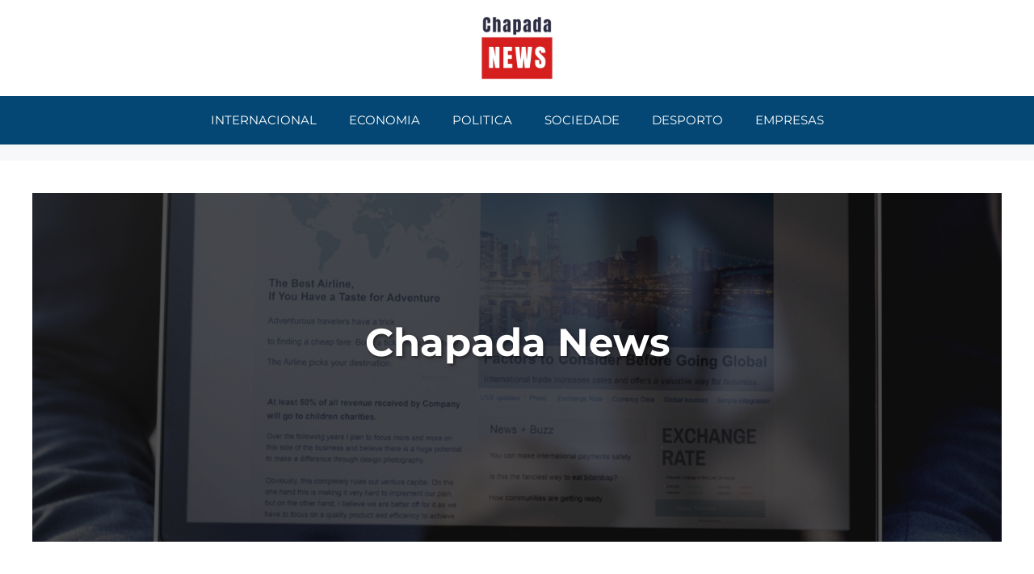

--- FILE ---
content_type: text/html; charset=UTF-8
request_url: https://www.chapadanews.com/page/1534/
body_size: 42007
content:
<!DOCTYPE html>
<html lang="fr-FR">
<head>

<meta charset="utf-8"><meta name='robots' content='index, follow, max-image-preview:large, max-snippet:-1, max-video-preview:-1' />
<meta name="viewport" content="width=device-width, initial-scale=1">

<title>chapada news - chapadanews</title>
<link rel="canonical" href="https://www.chapadanews.com/" />
<meta property="og:locale" content="fr_FR" />
<meta property="og:type" content="website" />
<meta property="og:title" content="chapada news - chapadanews" />
<meta property="og:description" content="Chapada News Internacional Os acontecimentos que abalam o mundo, analisados com precisão e recuo. De conflitos ... Lire plus" />
<meta property="og:url" content="https://www.chapadanews.com/" />
<meta property="og:site_name" content="chapadanews" />
<meta property="article:modified_time" content="2025-12-08T13:14:58+00:00" />
<meta name="twitter:card" content="summary_large_image" />
<script type="application/ld+json" class="yoast-schema-graph">{"@context":"https://schema.org","@graph":[{"@type":"WebPage","@id":"https://www.chapadanews.com/","url":"https://www.chapadanews.com/","name":"chapada news - chapadanews","isPartOf":{"@id":"https://www.chapadanews.com/#website"},"about":{"@id":"https://www.chapadanews.com/#organization"},"datePublished":"2025-11-20T08:36:43+00:00","dateModified":"2025-12-08T13:14:58+00:00","breadcrumb":{"@id":"https://www.chapadanews.com/#breadcrumb"},"inLanguage":"fr-FR","potentialAction":[{"@type":"ReadAction","target":["https://www.chapadanews.com/"]}]},{"@type":"BreadcrumbList","@id":"https://www.chapadanews.com/#breadcrumb","itemListElement":[{"@type":"ListItem","position":1,"name":"Home"}]},{"@type":"WebSite","@id":"https://www.chapadanews.com/#website","url":"https://www.chapadanews.com/","name":"chapadanews","description":"","publisher":{"@id":"https://www.chapadanews.com/#organization"},"potentialAction":[{"@type":"SearchAction","target":{"@type":"EntryPoint","urlTemplate":"https://www.chapadanews.com/?s={search_term_string}"},"query-input":{"@type":"PropertyValueSpecification","valueRequired":true,"valueName":"search_term_string"}}],"inLanguage":"fr-FR"},{"@type":"Organization","@id":"https://www.chapadanews.com/#organization","name":"chapadanews","url":"https://www.chapadanews.com/","logo":{"@type":"ImageObject","inLanguage":"fr-FR","@id":"https://www.chapadanews.com/#/schema/logo/image/","url":"https://www.chapadanews.com/wp-content/uploads/2025/12/chapada_news.png","contentUrl":"https://www.chapadanews.com/wp-content/uploads/2025/12/chapada_news.png","width":224,"height":196,"caption":"chapadanews"},"image":{"@id":"https://www.chapadanews.com/#/schema/logo/image/"}}]}</script>

<link href='https://fonts.gstatic.com' crossorigin rel='preconnect' />
<link href='https://fonts.googleapis.com' crossorigin rel='preconnect' />
<link rel="alternate" type="application/rss+xml" title="chapadanews &raquo; Flux" href="https://www.chapadanews.com/feed/" />
<link rel="alternate" type="application/rss+xml" title="chapadanews &raquo; Flux des commentaires" href="https://www.chapadanews.com/comments/feed/" />
<link rel="alternate" type="application/rss+xml" title="chapadanews &raquo; chapada news Flux des commentaires" href="https://www.chapadanews.com/chapada-news/feed/" />
<link rel="alternate" title="oEmbed (JSON)" type="application/json+oembed" href="https://www.chapadanews.com/wp-json/oembed/1.0/embed?url=https%3A%2F%2Fwww.chapadanews.com%2F" />
<link rel="alternate" title="oEmbed (XML)" type="text/xml+oembed" href="https://www.chapadanews.com/wp-json/oembed/1.0/embed?url=https%3A%2F%2Fwww.chapadanews.com%2F&#038;format=xml" />
<style id="wp-img-auto-sizes-contain-inline-css">img:is([sizes=auto i],[sizes^="auto," i]){contain-intrinsic-size:3000px 1500px}</style>
<style id="wp-emoji-styles-inline-css">img.wp-smiley,img.emoji{display:inline !important;border:none !important;box-shadow:none !important;height:1em !important;width:1em !important;margin:0 0.07em !important;vertical-align:-0.1em !important;background:none !important;padding:0 !important;}</style>
<style id="wp-block-library-inline-css">:root{--wp-block-synced-color:#7a00df;--wp-block-synced-color--rgb:122,0,223;--wp-bound-block-color:var(--wp-block-synced-color);--wp-editor-canvas-background:#ddd;--wp-admin-theme-color:#007cba;--wp-admin-theme-color--rgb:0,124,186;--wp-admin-theme-color-darker-10:#006ba1;--wp-admin-theme-color-darker-10--rgb:0,107,160.5;--wp-admin-theme-color-darker-20:#005a87;--wp-admin-theme-color-darker-20--rgb:0,90,135;--wp-admin-border-width-focus:2px}@media (min-resolution:192dpi){:root{--wp-admin-border-width-focus:1.5px}}.wp-element-button{cursor:pointer}:root .has-very-light-gray-background-color{background-color:#eee}:root .has-very-dark-gray-background-color{background-color:#313131}:root .has-very-light-gray-color{color:#eee}:root .has-very-dark-gray-color{color:#313131}:root .has-vivid-green-cyan-to-vivid-cyan-blue-gradient-background{background:linear-gradient(135deg,#00d084,#0693e3)}:root .has-purple-crush-gradient-background{background:linear-gradient(135deg,#34e2e4,#4721fb 50%,#ab1dfe)}:root .has-hazy-dawn-gradient-background{background:linear-gradient(135deg,#faaca8,#dad0ec)}:root .has-subdued-olive-gradient-background{background:linear-gradient(135deg,#fafae1,#67a671)}:root .has-atomic-cream-gradient-background{background:linear-gradient(135deg,#fdd79a,#004a59)}:root .has-nightshade-gradient-background{background:linear-gradient(135deg,#330968,#31cdcf)}:root .has-midnight-gradient-background{background:linear-gradient(135deg,#020381,#2874fc)}:root{--wp--preset--font-size--normal:16px;--wp--preset--font-size--huge:42px}.has-regular-font-size{font-size:1em}.has-larger-font-size{font-size:2.625em}.has-normal-font-size{font-size:var(--wp--preset--font-size--normal)}.has-huge-font-size{font-size:var(--wp--preset--font-size--huge)}.has-text-align-center{text-align:center}.has-text-align-left{text-align:left}.has-text-align-right{text-align:right}.has-fit-text{white-space:nowrap!important}#end-resizable-editor-section{display:none}.aligncenter{clear:both}.items-justified-left{justify-content:flex-start}.items-justified-center{justify-content:center}.items-justified-right{justify-content:flex-end}.items-justified-space-between{justify-content:space-between}.screen-reader-text{border:0;clip-path:inset(50%);height:1px;margin:-1px;overflow:hidden;padding:0;position:absolute;width:1px;word-wrap:normal!important}.screen-reader-text:focus{background-color:#ddd;clip-path:none;color:#444;display:block;font-size:1em;height:auto;left:5px;line-height:normal;padding:15px 23px 14px;text-decoration:none;top:5px;width:auto;z-index:100000}html :where(.has-border-color){border-style:solid}html :where([style*=border-top-color]){border-top-style:solid}html :where([style*=border-right-color]){border-right-style:solid}html :where([style*=border-bottom-color]){border-bottom-style:solid}html :where([style*=border-left-color]){border-left-style:solid}html :where([style*=border-width]){border-style:solid}html :where([style*=border-top-width]){border-top-style:solid}html :where([style*=border-right-width]){border-right-style:solid}html :where([style*=border-bottom-width]){border-bottom-style:solid}html :where([style*=border-left-width]){border-left-style:solid}html :where(img[class*=wp-image-]){height:auto;max-width:100%}:where(figure){margin:0 0 1em}html :where(.is-position-sticky){--wp-admin--admin-bar--position-offset:var(--wp-admin--admin-bar--height,0px)}@media screen and (max-width:600px){html :where(.is-position-sticky){--wp-admin--admin-bar--position-offset:0px}}</style><style id="global-styles-inline-css">:root{--wp--preset--aspect-ratio--square:1;--wp--preset--aspect-ratio--4-3:4/3;--wp--preset--aspect-ratio--3-4:3/4;--wp--preset--aspect-ratio--3-2:3/2;--wp--preset--aspect-ratio--2-3:2/3;--wp--preset--aspect-ratio--16-9:16/9;--wp--preset--aspect-ratio--9-16:9/16;--wp--preset--color--black:#000000;--wp--preset--color--cyan-bluish-gray:#abb8c3;--wp--preset--color--white:#ffffff;--wp--preset--color--pale-pink:#f78da7;--wp--preset--color--vivid-red:#cf2e2e;--wp--preset--color--luminous-vivid-orange:#ff6900;--wp--preset--color--luminous-vivid-amber:#fcb900;--wp--preset--color--light-green-cyan:#7bdcb5;--wp--preset--color--vivid-green-cyan:#00d084;--wp--preset--color--pale-cyan-blue:#8ed1fc;--wp--preset--color--vivid-cyan-blue:#0693e3;--wp--preset--color--vivid-purple:#9b51e0;--wp--preset--color--contrast:var(--contrast);--wp--preset--color--contrast-2:var(--contrast-2);--wp--preset--color--contrast-3:var(--contrast-3);--wp--preset--color--base:var(--base);--wp--preset--color--base-2:var(--base-2);--wp--preset--color--base-3:var(--base-3);--wp--preset--color--accent:var(--accent);--wp--preset--color--global-color-8:var(--global-color-8);--wp--preset--color--global-color-9:var(--global-color-9);--wp--preset--gradient--vivid-cyan-blue-to-vivid-purple:linear-gradient(135deg,rgb(6,147,227) 0%,rgb(155,81,224) 100%);--wp--preset--gradient--light-green-cyan-to-vivid-green-cyan:linear-gradient(135deg,rgb(122,220,180) 0%,rgb(0,208,130) 100%);--wp--preset--gradient--luminous-vivid-amber-to-luminous-vivid-orange:linear-gradient(135deg,rgb(252,185,0) 0%,rgb(255,105,0) 100%);--wp--preset--gradient--luminous-vivid-orange-to-vivid-red:linear-gradient(135deg,rgb(255,105,0) 0%,rgb(207,46,46) 100%);--wp--preset--gradient--very-light-gray-to-cyan-bluish-gray:linear-gradient(135deg,rgb(238,238,238) 0%,rgb(169,184,195) 100%);--wp--preset--gradient--cool-to-warm-spectrum:linear-gradient(135deg,rgb(74,234,220) 0%,rgb(151,120,209) 20%,rgb(207,42,186) 40%,rgb(238,44,130) 60%,rgb(251,105,98) 80%,rgb(254,248,76) 100%);--wp--preset--gradient--blush-light-purple:linear-gradient(135deg,rgb(255,206,236) 0%,rgb(152,150,240) 100%);--wp--preset--gradient--blush-bordeaux:linear-gradient(135deg,rgb(254,205,165) 0%,rgb(254,45,45) 50%,rgb(107,0,62) 100%);--wp--preset--gradient--luminous-dusk:linear-gradient(135deg,rgb(255,203,112) 0%,rgb(199,81,192) 50%,rgb(65,88,208) 100%);--wp--preset--gradient--pale-ocean:linear-gradient(135deg,rgb(255,245,203) 0%,rgb(182,227,212) 50%,rgb(51,167,181) 100%);--wp--preset--gradient--electric-grass:linear-gradient(135deg,rgb(202,248,128) 0%,rgb(113,206,126) 100%);--wp--preset--gradient--midnight:linear-gradient(135deg,rgb(2,3,129) 0%,rgb(40,116,252) 100%);--wp--preset--font-size--small:13px;--wp--preset--font-size--medium:20px;--wp--preset--font-size--large:36px;--wp--preset--font-size--x-large:42px;--wp--preset--spacing--20:0.44rem;--wp--preset--spacing--30:0.67rem;--wp--preset--spacing--40:1rem;--wp--preset--spacing--50:1.5rem;--wp--preset--spacing--60:2.25rem;--wp--preset--spacing--70:3.38rem;--wp--preset--spacing--80:5.06rem;--wp--preset--shadow--natural:6px 6px 9px rgba(0,0,0,0.2);--wp--preset--shadow--deep:12px 12px 50px rgba(0,0,0,0.4);--wp--preset--shadow--sharp:6px 6px 0px rgba(0,0,0,0.2);--wp--preset--shadow--outlined:6px 6px 0px -3px rgb(255,255,255),6px 6px rgb(0,0,0);--wp--preset--shadow--crisp:6px 6px 0px rgb(0,0,0);}:where(.is-layout-flex){gap:0.5em;}:where(.is-layout-grid){gap:0.5em;}body .is-layout-flex{display:flex;}.is-layout-flex{flex-wrap:wrap;align-items:center;}.is-layout-flex > :is(*,div){margin:0;}body .is-layout-grid{display:grid;}.is-layout-grid > :is(*,div){margin:0;}:where(.wp-block-columns.is-layout-flex){gap:2em;}:where(.wp-block-columns.is-layout-grid){gap:2em;}:where(.wp-block-post-template.is-layout-flex){gap:1.25em;}:where(.wp-block-post-template.is-layout-grid){gap:1.25em;}.has-black-color{color:var(--wp--preset--color--black) !important;}.has-cyan-bluish-gray-color{color:var(--wp--preset--color--cyan-bluish-gray) !important;}.has-white-color{color:var(--wp--preset--color--white) !important;}.has-pale-pink-color{color:var(--wp--preset--color--pale-pink) !important;}.has-vivid-red-color{color:var(--wp--preset--color--vivid-red) !important;}.has-luminous-vivid-orange-color{color:var(--wp--preset--color--luminous-vivid-orange) !important;}.has-luminous-vivid-amber-color{color:var(--wp--preset--color--luminous-vivid-amber) !important;}.has-light-green-cyan-color{color:var(--wp--preset--color--light-green-cyan) !important;}.has-vivid-green-cyan-color{color:var(--wp--preset--color--vivid-green-cyan) !important;}.has-pale-cyan-blue-color{color:var(--wp--preset--color--pale-cyan-blue) !important;}.has-vivid-cyan-blue-color{color:var(--wp--preset--color--vivid-cyan-blue) !important;}.has-vivid-purple-color{color:var(--wp--preset--color--vivid-purple) !important;}.has-black-background-color{background-color:var(--wp--preset--color--black) !important;}.has-cyan-bluish-gray-background-color{background-color:var(--wp--preset--color--cyan-bluish-gray) !important;}.has-white-background-color{background-color:var(--wp--preset--color--white) !important;}.has-pale-pink-background-color{background-color:var(--wp--preset--color--pale-pink) !important;}.has-vivid-red-background-color{background-color:var(--wp--preset--color--vivid-red) !important;}.has-luminous-vivid-orange-background-color{background-color:var(--wp--preset--color--luminous-vivid-orange) !important;}.has-luminous-vivid-amber-background-color{background-color:var(--wp--preset--color--luminous-vivid-amber) !important;}.has-light-green-cyan-background-color{background-color:var(--wp--preset--color--light-green-cyan) !important;}.has-vivid-green-cyan-background-color{background-color:var(--wp--preset--color--vivid-green-cyan) !important;}.has-pale-cyan-blue-background-color{background-color:var(--wp--preset--color--pale-cyan-blue) !important;}.has-vivid-cyan-blue-background-color{background-color:var(--wp--preset--color--vivid-cyan-blue) !important;}.has-vivid-purple-background-color{background-color:var(--wp--preset--color--vivid-purple) !important;}.has-black-border-color{border-color:var(--wp--preset--color--black) !important;}.has-cyan-bluish-gray-border-color{border-color:var(--wp--preset--color--cyan-bluish-gray) !important;}.has-white-border-color{border-color:var(--wp--preset--color--white) !important;}.has-pale-pink-border-color{border-color:var(--wp--preset--color--pale-pink) !important;}.has-vivid-red-border-color{border-color:var(--wp--preset--color--vivid-red) !important;}.has-luminous-vivid-orange-border-color{border-color:var(--wp--preset--color--luminous-vivid-orange) !important;}.has-luminous-vivid-amber-border-color{border-color:var(--wp--preset--color--luminous-vivid-amber) !important;}.has-light-green-cyan-border-color{border-color:var(--wp--preset--color--light-green-cyan) !important;}.has-vivid-green-cyan-border-color{border-color:var(--wp--preset--color--vivid-green-cyan) !important;}.has-pale-cyan-blue-border-color{border-color:var(--wp--preset--color--pale-cyan-blue) !important;}.has-vivid-cyan-blue-border-color{border-color:var(--wp--preset--color--vivid-cyan-blue) !important;}.has-vivid-purple-border-color{border-color:var(--wp--preset--color--vivid-purple) !important;}.has-vivid-cyan-blue-to-vivid-purple-gradient-background{background:var(--wp--preset--gradient--vivid-cyan-blue-to-vivid-purple) !important;}.has-light-green-cyan-to-vivid-green-cyan-gradient-background{background:var(--wp--preset--gradient--light-green-cyan-to-vivid-green-cyan) !important;}.has-luminous-vivid-amber-to-luminous-vivid-orange-gradient-background{background:var(--wp--preset--gradient--luminous-vivid-amber-to-luminous-vivid-orange) !important;}.has-luminous-vivid-orange-to-vivid-red-gradient-background{background:var(--wp--preset--gradient--luminous-vivid-orange-to-vivid-red) !important;}.has-very-light-gray-to-cyan-bluish-gray-gradient-background{background:var(--wp--preset--gradient--very-light-gray-to-cyan-bluish-gray) !important;}.has-cool-to-warm-spectrum-gradient-background{background:var(--wp--preset--gradient--cool-to-warm-spectrum) !important;}.has-blush-light-purple-gradient-background{background:var(--wp--preset--gradient--blush-light-purple) !important;}.has-blush-bordeaux-gradient-background{background:var(--wp--preset--gradient--blush-bordeaux) !important;}.has-luminous-dusk-gradient-background{background:var(--wp--preset--gradient--luminous-dusk) !important;}.has-pale-ocean-gradient-background{background:var(--wp--preset--gradient--pale-ocean) !important;}.has-electric-grass-gradient-background{background:var(--wp--preset--gradient--electric-grass) !important;}.has-midnight-gradient-background{background:var(--wp--preset--gradient--midnight) !important;}.has-small-font-size{font-size:var(--wp--preset--font-size--small) !important;}.has-medium-font-size{font-size:var(--wp--preset--font-size--medium) !important;}.has-large-font-size{font-size:var(--wp--preset--font-size--large) !important;}.has-x-large-font-size{font-size:var(--wp--preset--font-size--x-large) !important;}</style>
<style id="core-block-supports-inline-css">.wp-elements-5502014f1e8e559f58a90e3fb059dab6 a:where(:not(.wp-element-button)){color:var(--wp--preset--color--base-3);}.wp-elements-d368a039019350fed1410bfad43f1b67 a:where(:not(.wp-element-button)){color:var(--wp--preset--color--base-3);}</style>
<style id="classic-theme-styles-inline-css">.wp-block-button__link{color:#fff;background-color:#32373c;border-radius:9999px;box-shadow:none;text-decoration:none;padding:calc(.667em + 2px) calc(1.333em + 2px);font-size:1.125em}.wp-block-file__button{background:#32373c;color:#fff;text-decoration:none}</style>
<style data-phast-original-src="https://www.chapadanews.com/wp-content/themes/generatepress/assets/css/components/widget-areas.min.css?ver=3.6.1" data-phast-params='{"ref":"HoadW-W0dp8"}'>.footer-widgets-container{padding:40px}.inside-footer-widgets{display:flex}.inside-footer-widgets>div{flex:1 1 0}.site-footer .footer-widgets-container .inner-padding{padding:0 0 0 40px}.site-footer .footer-widgets-container .inside-footer-widgets{margin-left:-40px}.top-bar-align-right .widget:nth-child(2n){order:-20}.top-bar-align-right .widget:nth-child(2){margin-left:0}.top-bar-align-left .widget:nth-child(odd){order:-20}.top-bar-align-left .widget:nth-child(2){margin-left:auto}.top-bar-align-center .widget:not(:first-child):not(:last-child){margin:0 5px}.site-footer:not(.footer-bar-active) .copyright-bar{margin:0 auto}@media (max-width:768px){.inside-footer-widgets{flex-direction:column}.inside-footer-widgets>div:not(:last-child){margin-bottom:40px}.site-footer .footer-widgets .footer-widgets-container .inside-footer-widgets{margin:0}.site-footer .footer-widgets .footer-widgets-container .inner-padding{padding:0}}</style>
<style data-phast-original-src="https://www.chapadanews.com/wp-content/themes/generatepress/assets/css/main.min.css?ver=3.6.1" data-phast-params='{"ref":"uN93HKk8mvY"}'>blockquote,body,dd,dl,dt,fieldset,figure,h1,h2,h3,h4,h5,h6,hr,html,iframe,legend,li,ol,p,pre,textarea,ul{margin:0;padding:0;border:0}html{font-family:sans-serif;-webkit-text-size-adjust:100%;-ms-text-size-adjust:100%;-webkit-font-smoothing:antialiased;-moz-osx-font-smoothing:grayscale}main{display:block}progress{vertical-align:baseline}html{box-sizing:border-box}*,::after,::before{box-sizing:inherit}button,input,optgroup,select,textarea{font-family:inherit;font-size:100%;margin:0}[type=search]{-webkit-appearance:textfield;outline-offset:-2px}[type=search]::-webkit-search-decoration{-webkit-appearance:none}::-moz-focus-inner{border-style:none;padding:0}:-moz-focusring{outline:1px dotted ButtonText}body,button,input,select,textarea{font-family:-apple-system,system-ui,BlinkMacSystemFont,"Segoe UI",Helvetica,Arial,sans-serif,"Apple Color Emoji","Segoe UI Emoji","Segoe UI Symbol";font-weight:400;text-transform:none;font-size:17px;line-height:1.5}p{margin-bottom:1.5em}h1,h2,h3,h4,h5,h6{font-family:inherit;font-size:100%;font-style:inherit;font-weight:inherit}pre{background:rgba(0,0,0,.05);font-family:inherit;font-size:inherit;line-height:normal;margin-bottom:1.5em;padding:20px;overflow:auto;max-width:100%}blockquote{border-left:5px solid rgba(0,0,0,.05);padding:20px;font-size:1.2em;font-style:italic;margin:0 0 1.5em;position:relative}blockquote p:last-child{margin:0}table,td,th{border:1px solid rgba(0,0,0,.1)}table{border-collapse:separate;border-spacing:0;border-width:1px 0 0 1px;margin:0 0 1.5em;width:100%}td,th{padding:8px}th{border-width:0 1px 1px 0}td{border-width:0 1px 1px 0}hr{background-color:rgba(0,0,0,.1);border:0;height:1px;margin-bottom:40px;margin-top:40px}fieldset{padding:0;border:0;min-width:inherit}fieldset legend{padding:0;margin-bottom:1.5em}h1{font-size:42px;margin-bottom:20px;line-height:1.2em;font-weight:400;text-transform:none}h2{font-size:35px;margin-bottom:20px;line-height:1.2em;font-weight:400;text-transform:none}h3{font-size:29px;margin-bottom:20px;line-height:1.2em;font-weight:400;text-transform:none}h4{font-size:24px}h5{font-size:20px}h4,h5,h6{margin-bottom:20px}ol,ul{margin:0 0 1.5em 3em}ul{list-style:disc}ol{list-style:decimal}li>ol,li>ul{margin-bottom:0;margin-left:1.5em}dt{font-weight:700}dd{margin:0 1.5em 1.5em}b,strong{font-weight:700}cite,dfn,em,i{font-style:italic}address{margin:0 0 1.5em}code,kbd,tt,var{font:15px Monaco,Consolas,"Andale Mono","DejaVu Sans Mono",monospace}abbr,acronym{border-bottom:1px dotted #666;cursor:help}ins,mark{text-decoration:none}sub,sup{font-size:75%;height:0;line-height:0;position:relative;vertical-align:baseline}sup{bottom:1ex}sub{top:.5ex}small{font-size:75%}big{font-size:125%}figure{margin:0}table{margin:0 0 1.5em;width:100%}th{font-weight:700}img{height:auto;max-width:100%}button,input[type=button],input[type=reset],input[type=submit]{background:#55555e;color:#fff;border:1px solid transparent;cursor:pointer;-webkit-appearance:button;padding:10px 20px}input[type=email],input[type=number],input[type=password],input[type=search],input[type=tel],input[type=text],input[type=url],select,textarea{border:1px solid;border-radius:0;padding:10px 15px;max-width:100%}textarea{width:100%}a,button,input{transition:color .1s ease-in-out,background-color .1s ease-in-out}a{text-decoration:none}.screen-reader-text{border:0;clip:rect(1px,1px,1px,1px);clip-path:inset(50%);height:1px;margin:-1px;overflow:hidden;padding:0;position:absolute!important;width:1px;word-wrap:normal!important}.screen-reader-text:focus{background-color:#f1f1f1;border-radius:3px;box-shadow:0 0 2px 2px rgba(0,0,0,.6);clip:auto!important;clip-path:none;color:#21759b;display:block;font-size:.875rem;font-weight:700;height:auto;left:5px;line-height:normal;padding:15px 23px 14px;text-decoration:none;top:5px;width:auto;z-index:100000}#primary[tabindex="-1"]:focus{outline:0}.main-navigation{z-index:100;padding:0;clear:both;display:block}.main-navigation a{display:block;text-decoration:none;font-weight:400;text-transform:none;font-size:15px}.main-navigation ul{list-style:none;margin:0;padding-left:0}.main-navigation .main-nav ul li a{padding-left:20px;padding-right:20px;line-height:60px}.inside-navigation{position:relative}.main-navigation .inside-navigation{display:flex;align-items:center;flex-wrap:wrap;justify-content:space-between}.main-navigation .main-nav>ul{display:flex;flex-wrap:wrap;align-items:center}.main-navigation li{position:relative}.nav-align-center .inside-navigation{justify-content:center}.nav-align-center .main-nav>ul{justify-content:center}.main-navigation ul ul{display:block;box-shadow:1px 1px 0 rgba(0,0,0,.1);float:left;position:absolute;left:-99999px;opacity:0;z-index:99999;width:200px;text-align:left;top:auto;transition:opacity 80ms linear;transition-delay:0s;pointer-events:none;height:0;overflow:hidden}.main-navigation ul ul a{display:block}.main-navigation ul ul li{width:100%}.main-navigation .main-nav ul ul li a{line-height:normal;padding:10px 20px;font-size:14px}.main-navigation:not(.toggled) ul li.sfHover>ul,.main-navigation:not(.toggled) ul li:hover>ul{left:auto;opacity:1;transition-delay:150ms;pointer-events:auto;height:auto;overflow:visible}.main-navigation:not(.toggled) ul ul li.sfHover>ul,.main-navigation:not(.toggled) ul ul li:hover>ul{left:100%;top:0}.main-navigation.sub-menu-left:not(.toggled) ul ul li.sfHover>ul,.main-navigation.sub-menu-left:not(.toggled) ul ul li:hover>ul{right:100%;left:auto}.site-header{position:relative}.inside-header{padding:20px 40px}.site-logo{display:inline-block;max-width:100%}.site-header .header-image{vertical-align:middle}.inside-header{display:flex;align-items:center}.header-aligned-center:not([class*=nav-float-]) .inside-header{justify-content:center;flex-direction:column;text-align:center}.header-aligned-center:not([class*=nav-float-]) .header-widget{margin-left:auto;margin-right:auto}.header-aligned-center:not([class*=nav-float-]) .inside-header>:not(:first-child){margin-top:1em}.header-aligned-right:not([class*=nav-float-]) .inside-header{justify-content:flex-end}.header-aligned-right:not([class*=nav-float-]) .header-widget{margin-right:auto;margin-left:0;order:-10}.entry-content:not(:first-child),.entry-summary:not(:first-child),.page-content:not(:first-child){margin-top:2em}.site-content{word-wrap:break-word}.entry-content>p:last-child{margin-bottom:0}.wp-caption img[class*=wp-image-]{display:block;margin:0 auto 0;max-width:100%}embed,iframe,object{max-width:100%}.widget select{max-width:100%}.footer-widgets .widget :last-child{margin-bottom:0}.widget ol,.widget ul{margin:0}.footer-widgets .widget{margin-bottom:30px}.footer-widgets .widget:last-child{margin-bottom:0}.widget ul li{list-style-type:none;position:relative;margin-bottom:.5em}.widget ul li ul{margin-left:1em;margin-top:.5em}.site-content{display:flex}.grid-container{margin-left:auto;margin-right:auto;max-width:1200px}.site-main>*{margin-bottom:20px}.one-container.archive .post:not(:last-child):not(.is-loop-template-item),.one-container.blog .post:not(:last-child):not(.is-loop-template-item){padding-bottom:40px}.separate-containers .inside-article{padding:40px}.separate-containers .site-main{margin:20px}.separate-containers.no-sidebar .site-main{margin-left:0;margin-right:0}.separate-containers .site-main>:last-child{margin-bottom:0}.inside-site-info{display:flex;align-items:center;justify-content:center;padding:20px 40px}.site-info{text-align:center;font-size:15px}.post-image:not(:first-child){margin-top:2em}.gp-icon{display:inline-flex;align-self:center}.gp-icon svg{height:1em;width:1em;top:.125em;position:relative;fill:currentColor}.close-search .icon-search svg:first-child,.icon-menu-bars svg:nth-child(2),.icon-search svg:nth-child(2),.toggled .icon-menu-bars svg:first-child{display:none}.close-search .icon-search svg:nth-child(2),.toggled .icon-menu-bars svg:nth-child(2){display:block}.container.grid-container{width:auto}.menu-toggle{display:none}.menu-toggle{padding:0 20px;line-height:60px;margin:0;font-weight:400;text-transform:none;font-size:15px;cursor:pointer}.menu-toggle .mobile-menu{padding-left:3px}.menu-toggle .gp-icon+.mobile-menu{padding-left:9px}.menu-toggle .mobile-menu:empty{display:none}button.menu-toggle{background-color:transparent;flex-grow:1;border:0;text-align:center}button.menu-toggle:active,button.menu-toggle:focus,button.menu-toggle:hover{background-color:transparent}@media (max-width:768px){a,body,button,input,select,textarea{transition:all 0s ease-in-out}.inside-header{flex-direction:column;text-align:center}.site-content{flex-direction:column}.container .site-content .content-area{width:auto}#main{margin-left:0;margin-right:0}body:not(.no-sidebar) #main{margin-bottom:0}}</style>
<style id="generate-style-inline-css">body{background-color:var(--base-2);color:var(--contrast);}a{color:var(--accent);}a{text-decoration:underline;}.entry-title a,.site-branding a,a.button,.wp-block-button__link,.main-navigation a{text-decoration:none;}a:hover,a:focus,a:active{color:var(--contrast);}.grid-container{max-width:1300px;}.wp-block-group__inner-container{max-width:1300px;margin-left:auto;margin-right:auto;}.site-header .header-image{width:90px;}.generate-back-to-top{font-size:20px;border-radius:3px;position:fixed;bottom:30px;right:30px;line-height:40px;width:40px;text-align:center;z-index:10;transition:opacity 300ms ease-in-out;opacity:0.1;transform:translateY(1000px);}.generate-back-to-top__show{opacity:1;transform:translateY(0);}:root{--contrast:#222222;--contrast-2:#575760;--contrast-3:#b2b2be;--base:#f0f0f0;--base-2:#f7f8f9;--base-3:#ffffff;--accent:#1e73be;--global-color-8:#ff0000;--global-color-9:#044774;}:root .has-contrast-color{color:var(--contrast);}:root .has-contrast-background-color{background-color:var(--contrast);}:root .has-contrast-2-color{color:var(--contrast-2);}:root .has-contrast-2-background-color{background-color:var(--contrast-2);}:root .has-contrast-3-color{color:var(--contrast-3);}:root .has-contrast-3-background-color{background-color:var(--contrast-3);}:root .has-base-color{color:var(--base);}:root .has-base-background-color{background-color:var(--base);}:root .has-base-2-color{color:var(--base-2);}:root .has-base-2-background-color{background-color:var(--base-2);}:root .has-base-3-color{color:var(--base-3);}:root .has-base-3-background-color{background-color:var(--base-3);}:root .has-accent-color{color:var(--accent);}:root .has-accent-background-color{background-color:var(--accent);}:root .has-global-color-8-color{color:var(--global-color-8);}:root .has-global-color-8-background-color{background-color:var(--global-color-8);}:root .has-global-color-9-color{color:var(--global-color-9);}:root .has-global-color-9-background-color{background-color:var(--global-color-9);}body,button,input,select,textarea{font-family:Montserrat,sans-serif;font-size:16px;}h3{font-family:Montserrat,sans-serif;font-weight:600;font-style:normal;text-decoration:none;font-size:18px;}h2{font-family:Montserrat,sans-serif;font-weight:700;text-transform:uppercase;font-style:normal;font-size:28px;}h1{font-family:Montserrat,sans-serif;font-weight:700;font-size:55px;}h1.entry-title{font-family:Montserrat,sans-serif;font-weight:700;font-size:35px;}.top-bar{background-color:#636363;color:#ffffff;}.top-bar a{color:#ffffff;}.top-bar a:hover{color:#303030;}.site-header{background-color:var(--base-3);}.main-title a,.main-title a:hover{color:var(--contrast);}.site-description{color:var(--contrast-2);}.mobile-menu-control-wrapper .menu-toggle,.mobile-menu-control-wrapper .menu-toggle:hover,.mobile-menu-control-wrapper .menu-toggle:focus,.has-inline-mobile-toggle #site-navigation.toggled{background-color:rgba(0,0,0,0.02);}.main-navigation,.main-navigation ul ul{background-color:var(--base-3);}.main-navigation .main-nav ul li a,.main-navigation .menu-toggle,.main-navigation .menu-bar-items{color:var(--contrast);}.main-navigation .main-nav ul li:not([class*="current-menu-"]):hover > a,.main-navigation .main-nav ul li:not([class*="current-menu-"]):focus > a,.main-navigation .main-nav ul li.sfHover:not([class*="current-menu-"]) > a,.main-navigation .menu-bar-item:hover > a,.main-navigation .menu-bar-item.sfHover > a{color:var(--accent);}button.menu-toggle:hover,button.menu-toggle:focus{color:var(--contrast);}.main-navigation .main-nav ul li[class*="current-menu-"] > a{color:var(--accent);}.navigation-search input[type="search"],.navigation-search input[type="search"]:active,.navigation-search input[type="search"]:focus,.main-navigation .main-nav ul li.search-item.active > a,.main-navigation .menu-bar-items .search-item.active > a{color:var(--accent);}.main-navigation ul ul{background-color:var(--base);}.separate-containers .inside-article,.separate-containers .comments-area,.separate-containers .page-header,.one-container .container,.separate-containers .paging-navigation,.inside-page-header{background-color:var(--base-3);}.entry-title a{color:var(--contrast);}.entry-title a:hover{color:var(--contrast-2);}.entry-meta{color:var(--contrast-2);}h2{color:var(--global-color-8);}h3{color:var(--global-color-9);}.sidebar .widget{background-color:var(--base-3);}.footer-widgets{background-color:var(--base-3);}.site-info{background-color:var(--base-3);}input[type="text"],input[type="email"],input[type="url"],input[type="password"],input[type="search"],input[type="tel"],input[type="number"],textarea,select{color:var(--contrast);background-color:var(--base-2);border-color:var(--base);}input[type="text"]:focus,input[type="email"]:focus,input[type="url"]:focus,input[type="password"]:focus,input[type="search"]:focus,input[type="tel"]:focus,input[type="number"]:focus,textarea:focus,select:focus{color:var(--contrast);background-color:var(--base-2);border-color:var(--contrast-3);}button,html input[type="button"],input[type="reset"],input[type="submit"],a.button,a.wp-block-button__link:not(.has-background){color:#ffffff;background-color:#55555e;}button:hover,html input[type="button"]:hover,input[type="reset"]:hover,input[type="submit"]:hover,a.button:hover,button:focus,html input[type="button"]:focus,input[type="reset"]:focus,input[type="submit"]:focus,a.button:focus,a.wp-block-button__link:not(.has-background):active,a.wp-block-button__link:not(.has-background):focus,a.wp-block-button__link:not(.has-background):hover{color:#ffffff;background-color:#3f4047;}a.generate-back-to-top{background-color:rgba( 0,0,0,0.4 );color:#ffffff;}a.generate-back-to-top:hover,a.generate-back-to-top:focus{background-color:rgba( 0,0,0,0.6 );color:#ffffff;}:root{--gp-search-modal-bg-color:var(--base-3);--gp-search-modal-text-color:var(--contrast);--gp-search-modal-overlay-bg-color:rgba(0,0,0,0.2);}@media (max-width:768px){.main-navigation .menu-bar-item:hover > a,.main-navigation .menu-bar-item.sfHover > a{background:none;color:var(--contrast);}}.nav-below-header .main-navigation .inside-navigation.grid-container,.nav-above-header .main-navigation .inside-navigation.grid-container{padding:0px 20px 0px 20px;}.site-main .wp-block-group__inner-container{padding:40px;}.separate-containers .paging-navigation{padding-top:20px;padding-bottom:20px;}.entry-content .alignwide,body:not(.no-sidebar) .entry-content .alignfull{margin-left:-40px;width:calc(100% + 80px);max-width:calc(100% + 80px);}.rtl .menu-item-has-children .dropdown-menu-toggle{padding-left:20px;}.rtl .main-navigation .main-nav ul li.menu-item-has-children > a{padding-right:20px;}@media (max-width:768px){.separate-containers .inside-article,.separate-containers .comments-area,.separate-containers .page-header,.separate-containers .paging-navigation,.one-container .site-content,.inside-page-header{padding:30px;}.site-main .wp-block-group__inner-container{padding:30px;}.inside-top-bar{padding-right:30px;padding-left:30px;}.inside-header{padding-right:30px;padding-left:30px;}.widget-area .widget{padding-top:30px;padding-right:30px;padding-bottom:30px;padding-left:30px;}.footer-widgets-container{padding-top:30px;padding-right:30px;padding-bottom:30px;padding-left:30px;}.inside-site-info{padding-right:30px;padding-left:30px;}.entry-content .alignwide,body:not(.no-sidebar) .entry-content .alignfull{margin-left:-30px;width:calc(100% + 60px);max-width:calc(100% + 60px);}.one-container .site-main .paging-navigation{margin-bottom:20px;}}.is-right-sidebar{width:30%;}.is-left-sidebar{width:30%;}.site-content .content-area{width:100%;}@media (max-width:768px){.main-navigation .menu-toggle,.sidebar-nav-mobile:not(#sticky-placeholder){display:block;}.main-navigation ul,.gen-sidebar-nav,.main-navigation:not(.slideout-navigation):not(.toggled) .main-nav > ul,.has-inline-mobile-toggle #site-navigation .inside-navigation > *:not(.navigation-search):not(.main-nav){display:none;}.nav-align-right .inside-navigation,.nav-align-center .inside-navigation{justify-content:space-between;}}.dynamic-author-image-rounded{border-radius:100%;}.dynamic-featured-image,.dynamic-author-image{vertical-align:middle;}.one-container.blog .dynamic-content-template:not(:last-child),.one-container.archive .dynamic-content-template:not(:last-child){padding-bottom:0px;}.dynamic-entry-excerpt > p:last-child{margin-bottom:0px;}.page-hero .inside-page-hero.grid-container{max-width:calc(1300px - 0px - 0px);}.inside-page-hero > *:last-child{margin-bottom:0px;}</style>
<style data-phast-ie-fallback-url="https://fonts.googleapis.com/css?family=Montserrat%3A100%2C100italic%2C200%2C200italic%2C300%2C300italic%2Cregular%2Citalic%2C500%2C500italic%2C600%2C600italic%2C700%2C700italic%2C800%2C800italic%2C900%2C900italic&amp;display=auto&amp;ver=3.6.1">@font-face{font-display:swap;font-family:'Montserrat';font-style:italic;font-weight:100;src:url(https://fonts.gstatic.com/s/montserrat/v31/JTUFjIg1_i6t8kCHKm459Wx7xQYXK0vOoz6jq6R8WXV0poK5.woff2) format('woff2');unicode-range:U+0460-052F,U+1C80-1C8A,U+20B4,U+2DE0-2DFF,U+A640-A69F,U+FE2E-FE2F;}@font-face{font-display:swap;font-family:'Montserrat';font-style:italic;font-weight:100;src:url(https://fonts.gstatic.com/s/montserrat/v31/JTUFjIg1_i6t8kCHKm459Wx7xQYXK0vOoz6jq6R8WXx0poK5.woff2) format('woff2');unicode-range:U+0301,U+0400-045F,U+0490-0491,U+04B0-04B1,U+2116;}@font-face{font-display:swap;font-family:'Montserrat';font-style:italic;font-weight:100;src:url(https://fonts.gstatic.com/s/montserrat/v31/JTUFjIg1_i6t8kCHKm459Wx7xQYXK0vOoz6jq6R8WXd0poK5.woff2) format('woff2');unicode-range:U+0102-0103,U+0110-0111,U+0128-0129,U+0168-0169,U+01A0-01A1,U+01AF-01B0,U+0300-0301,U+0303-0304,U+0308-0309,U+0323,U+0329,U+1EA0-1EF9,U+20AB;}@font-face{font-display:swap;font-family:'Montserrat';font-style:italic;font-weight:100;src:url(https://fonts.gstatic.com/s/montserrat/v31/JTUFjIg1_i6t8kCHKm459Wx7xQYXK0vOoz6jq6R8WXZ0poK5.woff2) format('woff2');unicode-range:U+0100-02BA,U+02BD-02C5,U+02C7-02CC,U+02CE-02D7,U+02DD-02FF,U+0304,U+0308,U+0329,U+1D00-1DBF,U+1E00-1E9F,U+1EF2-1EFF,U+2020,U+20A0-20AB,U+20AD-20C0,U+2113,U+2C60-2C7F,U+A720-A7FF;}@font-face{font-display:swap;font-family:'Montserrat';font-style:italic;font-weight:100;src:url(https://fonts.gstatic.com/s/montserrat/v31/JTUFjIg1_i6t8kCHKm459Wx7xQYXK0vOoz6jq6R8WXh0pg.woff2) format('woff2');unicode-range:U+0000-00FF,U+0131,U+0152-0153,U+02BB-02BC,U+02C6,U+02DA,U+02DC,U+0304,U+0308,U+0329,U+2000-206F,U+20AC,U+2122,U+2191,U+2193,U+2212,U+2215,U+FEFF,U+FFFD;}@font-face{font-display:swap;font-family:'Montserrat';font-style:italic;font-weight:200;src:url(https://fonts.gstatic.com/s/montserrat/v31/JTUFjIg1_i6t8kCHKm459Wx7xQYXK0vOoz6jqyR9WXV0poK5.woff2) format('woff2');unicode-range:U+0460-052F,U+1C80-1C8A,U+20B4,U+2DE0-2DFF,U+A640-A69F,U+FE2E-FE2F;}@font-face{font-display:swap;font-family:'Montserrat';font-style:italic;font-weight:200;src:url(https://fonts.gstatic.com/s/montserrat/v31/JTUFjIg1_i6t8kCHKm459Wx7xQYXK0vOoz6jqyR9WXx0poK5.woff2) format('woff2');unicode-range:U+0301,U+0400-045F,U+0490-0491,U+04B0-04B1,U+2116;}@font-face{font-display:swap;font-family:'Montserrat';font-style:italic;font-weight:200;src:url(https://fonts.gstatic.com/s/montserrat/v31/JTUFjIg1_i6t8kCHKm459Wx7xQYXK0vOoz6jqyR9WXd0poK5.woff2) format('woff2');unicode-range:U+0102-0103,U+0110-0111,U+0128-0129,U+0168-0169,U+01A0-01A1,U+01AF-01B0,U+0300-0301,U+0303-0304,U+0308-0309,U+0323,U+0329,U+1EA0-1EF9,U+20AB;}@font-face{font-display:swap;font-family:'Montserrat';font-style:italic;font-weight:200;src:url(https://fonts.gstatic.com/s/montserrat/v31/JTUFjIg1_i6t8kCHKm459Wx7xQYXK0vOoz6jqyR9WXZ0poK5.woff2) format('woff2');unicode-range:U+0100-02BA,U+02BD-02C5,U+02C7-02CC,U+02CE-02D7,U+02DD-02FF,U+0304,U+0308,U+0329,U+1D00-1DBF,U+1E00-1E9F,U+1EF2-1EFF,U+2020,U+20A0-20AB,U+20AD-20C0,U+2113,U+2C60-2C7F,U+A720-A7FF;}@font-face{font-display:swap;font-family:'Montserrat';font-style:italic;font-weight:200;src:url(https://fonts.gstatic.com/s/montserrat/v31/JTUFjIg1_i6t8kCHKm459Wx7xQYXK0vOoz6jqyR9WXh0pg.woff2) format('woff2');unicode-range:U+0000-00FF,U+0131,U+0152-0153,U+02BB-02BC,U+02C6,U+02DA,U+02DC,U+0304,U+0308,U+0329,U+2000-206F,U+20AC,U+2122,U+2191,U+2193,U+2212,U+2215,U+FEFF,U+FFFD;}@font-face{font-display:swap;font-family:'Montserrat';font-style:italic;font-weight:300;src:url(https://fonts.gstatic.com/s/montserrat/v31/JTUFjIg1_i6t8kCHKm459Wx7xQYXK0vOoz6jq_p9WXV0poK5.woff2) format('woff2');unicode-range:U+0460-052F,U+1C80-1C8A,U+20B4,U+2DE0-2DFF,U+A640-A69F,U+FE2E-FE2F;}@font-face{font-display:swap;font-family:'Montserrat';font-style:italic;font-weight:300;src:url(https://fonts.gstatic.com/s/montserrat/v31/JTUFjIg1_i6t8kCHKm459Wx7xQYXK0vOoz6jq_p9WXx0poK5.woff2) format('woff2');unicode-range:U+0301,U+0400-045F,U+0490-0491,U+04B0-04B1,U+2116;}@font-face{font-display:swap;font-family:'Montserrat';font-style:italic;font-weight:300;src:url(https://fonts.gstatic.com/s/montserrat/v31/JTUFjIg1_i6t8kCHKm459Wx7xQYXK0vOoz6jq_p9WXd0poK5.woff2) format('woff2');unicode-range:U+0102-0103,U+0110-0111,U+0128-0129,U+0168-0169,U+01A0-01A1,U+01AF-01B0,U+0300-0301,U+0303-0304,U+0308-0309,U+0323,U+0329,U+1EA0-1EF9,U+20AB;}@font-face{font-display:swap;font-family:'Montserrat';font-style:italic;font-weight:300;src:url(https://fonts.gstatic.com/s/montserrat/v31/JTUFjIg1_i6t8kCHKm459Wx7xQYXK0vOoz6jq_p9WXZ0poK5.woff2) format('woff2');unicode-range:U+0100-02BA,U+02BD-02C5,U+02C7-02CC,U+02CE-02D7,U+02DD-02FF,U+0304,U+0308,U+0329,U+1D00-1DBF,U+1E00-1E9F,U+1EF2-1EFF,U+2020,U+20A0-20AB,U+20AD-20C0,U+2113,U+2C60-2C7F,U+A720-A7FF;}@font-face{font-display:swap;font-family:'Montserrat';font-style:italic;font-weight:300;src:url(https://fonts.gstatic.com/s/montserrat/v31/JTUFjIg1_i6t8kCHKm459Wx7xQYXK0vOoz6jq_p9WXh0pg.woff2) format('woff2');unicode-range:U+0000-00FF,U+0131,U+0152-0153,U+02BB-02BC,U+02C6,U+02DA,U+02DC,U+0304,U+0308,U+0329,U+2000-206F,U+20AC,U+2122,U+2191,U+2193,U+2212,U+2215,U+FEFF,U+FFFD;}@font-face{font-display:swap;font-family:'Montserrat';font-style:italic;font-weight:400;src:url(https://fonts.gstatic.com/s/montserrat/v31/JTUFjIg1_i6t8kCHKm459Wx7xQYXK0vOoz6jq6R9WXV0poK5.woff2) format('woff2');unicode-range:U+0460-052F,U+1C80-1C8A,U+20B4,U+2DE0-2DFF,U+A640-A69F,U+FE2E-FE2F;}@font-face{font-display:swap;font-family:'Montserrat';font-style:italic;font-weight:400;src:url(https://fonts.gstatic.com/s/montserrat/v31/JTUFjIg1_i6t8kCHKm459Wx7xQYXK0vOoz6jq6R9WXx0poK5.woff2) format('woff2');unicode-range:U+0301,U+0400-045F,U+0490-0491,U+04B0-04B1,U+2116;}@font-face{font-display:swap;font-family:'Montserrat';font-style:italic;font-weight:400;src:url(https://fonts.gstatic.com/s/montserrat/v31/JTUFjIg1_i6t8kCHKm459Wx7xQYXK0vOoz6jq6R9WXd0poK5.woff2) format('woff2');unicode-range:U+0102-0103,U+0110-0111,U+0128-0129,U+0168-0169,U+01A0-01A1,U+01AF-01B0,U+0300-0301,U+0303-0304,U+0308-0309,U+0323,U+0329,U+1EA0-1EF9,U+20AB;}@font-face{font-display:swap;font-family:'Montserrat';font-style:italic;font-weight:400;src:url(https://fonts.gstatic.com/s/montserrat/v31/JTUFjIg1_i6t8kCHKm459Wx7xQYXK0vOoz6jq6R9WXZ0poK5.woff2) format('woff2');unicode-range:U+0100-02BA,U+02BD-02C5,U+02C7-02CC,U+02CE-02D7,U+02DD-02FF,U+0304,U+0308,U+0329,U+1D00-1DBF,U+1E00-1E9F,U+1EF2-1EFF,U+2020,U+20A0-20AB,U+20AD-20C0,U+2113,U+2C60-2C7F,U+A720-A7FF;}@font-face{font-display:swap;font-family:'Montserrat';font-style:italic;font-weight:400;src:url(https://fonts.gstatic.com/s/montserrat/v31/JTUFjIg1_i6t8kCHKm459Wx7xQYXK0vOoz6jq6R9WXh0pg.woff2) format('woff2');unicode-range:U+0000-00FF,U+0131,U+0152-0153,U+02BB-02BC,U+02C6,U+02DA,U+02DC,U+0304,U+0308,U+0329,U+2000-206F,U+20AC,U+2122,U+2191,U+2193,U+2212,U+2215,U+FEFF,U+FFFD;}@font-face{font-display:swap;font-family:'Montserrat';font-style:italic;font-weight:500;src:url(https://fonts.gstatic.com/s/montserrat/v31/JTUFjIg1_i6t8kCHKm459Wx7xQYXK0vOoz6jq5Z9WXV0poK5.woff2) format('woff2');unicode-range:U+0460-052F,U+1C80-1C8A,U+20B4,U+2DE0-2DFF,U+A640-A69F,U+FE2E-FE2F;}@font-face{font-display:swap;font-family:'Montserrat';font-style:italic;font-weight:500;src:url(https://fonts.gstatic.com/s/montserrat/v31/JTUFjIg1_i6t8kCHKm459Wx7xQYXK0vOoz6jq5Z9WXx0poK5.woff2) format('woff2');unicode-range:U+0301,U+0400-045F,U+0490-0491,U+04B0-04B1,U+2116;}@font-face{font-display:swap;font-family:'Montserrat';font-style:italic;font-weight:500;src:url(https://fonts.gstatic.com/s/montserrat/v31/JTUFjIg1_i6t8kCHKm459Wx7xQYXK0vOoz6jq5Z9WXd0poK5.woff2) format('woff2');unicode-range:U+0102-0103,U+0110-0111,U+0128-0129,U+0168-0169,U+01A0-01A1,U+01AF-01B0,U+0300-0301,U+0303-0304,U+0308-0309,U+0323,U+0329,U+1EA0-1EF9,U+20AB;}@font-face{font-display:swap;font-family:'Montserrat';font-style:italic;font-weight:500;src:url(https://fonts.gstatic.com/s/montserrat/v31/JTUFjIg1_i6t8kCHKm459Wx7xQYXK0vOoz6jq5Z9WXZ0poK5.woff2) format('woff2');unicode-range:U+0100-02BA,U+02BD-02C5,U+02C7-02CC,U+02CE-02D7,U+02DD-02FF,U+0304,U+0308,U+0329,U+1D00-1DBF,U+1E00-1E9F,U+1EF2-1EFF,U+2020,U+20A0-20AB,U+20AD-20C0,U+2113,U+2C60-2C7F,U+A720-A7FF;}@font-face{font-display:swap;font-family:'Montserrat';font-style:italic;font-weight:500;src:url(https://fonts.gstatic.com/s/montserrat/v31/JTUFjIg1_i6t8kCHKm459Wx7xQYXK0vOoz6jq5Z9WXh0pg.woff2) format('woff2');unicode-range:U+0000-00FF,U+0131,U+0152-0153,U+02BB-02BC,U+02C6,U+02DA,U+02DC,U+0304,U+0308,U+0329,U+2000-206F,U+20AC,U+2122,U+2191,U+2193,U+2212,U+2215,U+FEFF,U+FFFD;}@font-face{font-display:swap;font-family:'Montserrat';font-style:italic;font-weight:600;src:url(https://fonts.gstatic.com/s/montserrat/v31/JTUFjIg1_i6t8kCHKm459Wx7xQYXK0vOoz6jq3p6WXV0poK5.woff2) format('woff2');unicode-range:U+0460-052F,U+1C80-1C8A,U+20B4,U+2DE0-2DFF,U+A640-A69F,U+FE2E-FE2F;}@font-face{font-display:swap;font-family:'Montserrat';font-style:italic;font-weight:600;src:url(https://fonts.gstatic.com/s/montserrat/v31/JTUFjIg1_i6t8kCHKm459Wx7xQYXK0vOoz6jq3p6WXx0poK5.woff2) format('woff2');unicode-range:U+0301,U+0400-045F,U+0490-0491,U+04B0-04B1,U+2116;}@font-face{font-display:swap;font-family:'Montserrat';font-style:italic;font-weight:600;src:url(https://fonts.gstatic.com/s/montserrat/v31/JTUFjIg1_i6t8kCHKm459Wx7xQYXK0vOoz6jq3p6WXd0poK5.woff2) format('woff2');unicode-range:U+0102-0103,U+0110-0111,U+0128-0129,U+0168-0169,U+01A0-01A1,U+01AF-01B0,U+0300-0301,U+0303-0304,U+0308-0309,U+0323,U+0329,U+1EA0-1EF9,U+20AB;}@font-face{font-display:swap;font-family:'Montserrat';font-style:italic;font-weight:600;src:url(https://fonts.gstatic.com/s/montserrat/v31/JTUFjIg1_i6t8kCHKm459Wx7xQYXK0vOoz6jq3p6WXZ0poK5.woff2) format('woff2');unicode-range:U+0100-02BA,U+02BD-02C5,U+02C7-02CC,U+02CE-02D7,U+02DD-02FF,U+0304,U+0308,U+0329,U+1D00-1DBF,U+1E00-1E9F,U+1EF2-1EFF,U+2020,U+20A0-20AB,U+20AD-20C0,U+2113,U+2C60-2C7F,U+A720-A7FF;}@font-face{font-display:swap;font-family:'Montserrat';font-style:italic;font-weight:600;src:url(https://fonts.gstatic.com/s/montserrat/v31/JTUFjIg1_i6t8kCHKm459Wx7xQYXK0vOoz6jq3p6WXh0pg.woff2) format('woff2');unicode-range:U+0000-00FF,U+0131,U+0152-0153,U+02BB-02BC,U+02C6,U+02DA,U+02DC,U+0304,U+0308,U+0329,U+2000-206F,U+20AC,U+2122,U+2191,U+2193,U+2212,U+2215,U+FEFF,U+FFFD;}@font-face{font-display:swap;font-family:'Montserrat';font-style:italic;font-weight:700;src:url(https://fonts.gstatic.com/s/montserrat/v31/JTUFjIg1_i6t8kCHKm459Wx7xQYXK0vOoz6jq0N6WXV0poK5.woff2) format('woff2');unicode-range:U+0460-052F,U+1C80-1C8A,U+20B4,U+2DE0-2DFF,U+A640-A69F,U+FE2E-FE2F;}@font-face{font-display:swap;font-family:'Montserrat';font-style:italic;font-weight:700;src:url(https://fonts.gstatic.com/s/montserrat/v31/JTUFjIg1_i6t8kCHKm459Wx7xQYXK0vOoz6jq0N6WXx0poK5.woff2) format('woff2');unicode-range:U+0301,U+0400-045F,U+0490-0491,U+04B0-04B1,U+2116;}@font-face{font-display:swap;font-family:'Montserrat';font-style:italic;font-weight:700;src:url(https://fonts.gstatic.com/s/montserrat/v31/JTUFjIg1_i6t8kCHKm459Wx7xQYXK0vOoz6jq0N6WXd0poK5.woff2) format('woff2');unicode-range:U+0102-0103,U+0110-0111,U+0128-0129,U+0168-0169,U+01A0-01A1,U+01AF-01B0,U+0300-0301,U+0303-0304,U+0308-0309,U+0323,U+0329,U+1EA0-1EF9,U+20AB;}@font-face{font-display:swap;font-family:'Montserrat';font-style:italic;font-weight:700;src:url(https://fonts.gstatic.com/s/montserrat/v31/JTUFjIg1_i6t8kCHKm459Wx7xQYXK0vOoz6jq0N6WXZ0poK5.woff2) format('woff2');unicode-range:U+0100-02BA,U+02BD-02C5,U+02C7-02CC,U+02CE-02D7,U+02DD-02FF,U+0304,U+0308,U+0329,U+1D00-1DBF,U+1E00-1E9F,U+1EF2-1EFF,U+2020,U+20A0-20AB,U+20AD-20C0,U+2113,U+2C60-2C7F,U+A720-A7FF;}@font-face{font-display:swap;font-family:'Montserrat';font-style:italic;font-weight:700;src:url(https://fonts.gstatic.com/s/montserrat/v31/JTUFjIg1_i6t8kCHKm459Wx7xQYXK0vOoz6jq0N6WXh0pg.woff2) format('woff2');unicode-range:U+0000-00FF,U+0131,U+0152-0153,U+02BB-02BC,U+02C6,U+02DA,U+02DC,U+0304,U+0308,U+0329,U+2000-206F,U+20AC,U+2122,U+2191,U+2193,U+2212,U+2215,U+FEFF,U+FFFD;}@font-face{font-display:swap;font-family:'Montserrat';font-style:italic;font-weight:800;src:url(https://fonts.gstatic.com/s/montserrat/v31/JTUFjIg1_i6t8kCHKm459Wx7xQYXK0vOoz6jqyR6WXV0poK5.woff2) format('woff2');unicode-range:U+0460-052F,U+1C80-1C8A,U+20B4,U+2DE0-2DFF,U+A640-A69F,U+FE2E-FE2F;}@font-face{font-display:swap;font-family:'Montserrat';font-style:italic;font-weight:800;src:url(https://fonts.gstatic.com/s/montserrat/v31/JTUFjIg1_i6t8kCHKm459Wx7xQYXK0vOoz6jqyR6WXx0poK5.woff2) format('woff2');unicode-range:U+0301,U+0400-045F,U+0490-0491,U+04B0-04B1,U+2116;}@font-face{font-display:swap;font-family:'Montserrat';font-style:italic;font-weight:800;src:url(https://fonts.gstatic.com/s/montserrat/v31/JTUFjIg1_i6t8kCHKm459Wx7xQYXK0vOoz6jqyR6WXd0poK5.woff2) format('woff2');unicode-range:U+0102-0103,U+0110-0111,U+0128-0129,U+0168-0169,U+01A0-01A1,U+01AF-01B0,U+0300-0301,U+0303-0304,U+0308-0309,U+0323,U+0329,U+1EA0-1EF9,U+20AB;}@font-face{font-display:swap;font-family:'Montserrat';font-style:italic;font-weight:800;src:url(https://fonts.gstatic.com/s/montserrat/v31/JTUFjIg1_i6t8kCHKm459Wx7xQYXK0vOoz6jqyR6WXZ0poK5.woff2) format('woff2');unicode-range:U+0100-02BA,U+02BD-02C5,U+02C7-02CC,U+02CE-02D7,U+02DD-02FF,U+0304,U+0308,U+0329,U+1D00-1DBF,U+1E00-1E9F,U+1EF2-1EFF,U+2020,U+20A0-20AB,U+20AD-20C0,U+2113,U+2C60-2C7F,U+A720-A7FF;}@font-face{font-display:swap;font-family:'Montserrat';font-style:italic;font-weight:800;src:url(https://fonts.gstatic.com/s/montserrat/v31/JTUFjIg1_i6t8kCHKm459Wx7xQYXK0vOoz6jqyR6WXh0pg.woff2) format('woff2');unicode-range:U+0000-00FF,U+0131,U+0152-0153,U+02BB-02BC,U+02C6,U+02DA,U+02DC,U+0304,U+0308,U+0329,U+2000-206F,U+20AC,U+2122,U+2191,U+2193,U+2212,U+2215,U+FEFF,U+FFFD;}@font-face{font-display:swap;font-family:'Montserrat';font-style:italic;font-weight:900;src:url(https://fonts.gstatic.com/s/montserrat/v31/JTUFjIg1_i6t8kCHKm459Wx7xQYXK0vOoz6jqw16WXV0poK5.woff2) format('woff2');unicode-range:U+0460-052F,U+1C80-1C8A,U+20B4,U+2DE0-2DFF,U+A640-A69F,U+FE2E-FE2F;}@font-face{font-display:swap;font-family:'Montserrat';font-style:italic;font-weight:900;src:url(https://fonts.gstatic.com/s/montserrat/v31/JTUFjIg1_i6t8kCHKm459Wx7xQYXK0vOoz6jqw16WXx0poK5.woff2) format('woff2');unicode-range:U+0301,U+0400-045F,U+0490-0491,U+04B0-04B1,U+2116;}@font-face{font-display:swap;font-family:'Montserrat';font-style:italic;font-weight:900;src:url(https://fonts.gstatic.com/s/montserrat/v31/JTUFjIg1_i6t8kCHKm459Wx7xQYXK0vOoz6jqw16WXd0poK5.woff2) format('woff2');unicode-range:U+0102-0103,U+0110-0111,U+0128-0129,U+0168-0169,U+01A0-01A1,U+01AF-01B0,U+0300-0301,U+0303-0304,U+0308-0309,U+0323,U+0329,U+1EA0-1EF9,U+20AB;}@font-face{font-display:swap;font-family:'Montserrat';font-style:italic;font-weight:900;src:url(https://fonts.gstatic.com/s/montserrat/v31/JTUFjIg1_i6t8kCHKm459Wx7xQYXK0vOoz6jqw16WXZ0poK5.woff2) format('woff2');unicode-range:U+0100-02BA,U+02BD-02C5,U+02C7-02CC,U+02CE-02D7,U+02DD-02FF,U+0304,U+0308,U+0329,U+1D00-1DBF,U+1E00-1E9F,U+1EF2-1EFF,U+2020,U+20A0-20AB,U+20AD-20C0,U+2113,U+2C60-2C7F,U+A720-A7FF;}@font-face{font-display:swap;font-family:'Montserrat';font-style:italic;font-weight:900;src:url(https://fonts.gstatic.com/s/montserrat/v31/JTUFjIg1_i6t8kCHKm459Wx7xQYXK0vOoz6jqw16WXh0pg.woff2) format('woff2');unicode-range:U+0000-00FF,U+0131,U+0152-0153,U+02BB-02BC,U+02C6,U+02DA,U+02DC,U+0304,U+0308,U+0329,U+2000-206F,U+20AC,U+2122,U+2191,U+2193,U+2212,U+2215,U+FEFF,U+FFFD;}@font-face{font-display:swap;font-family:'Montserrat';font-style:normal;font-weight:100;src:url(https://fonts.gstatic.com/s/montserrat/v31/JTUHjIg1_i6t8kCHKm4532VJOt5-QNFgpCtr6Xw0aXpsog.woff2) format('woff2');unicode-range:U+0460-052F,U+1C80-1C8A,U+20B4,U+2DE0-2DFF,U+A640-A69F,U+FE2E-FE2F;}@font-face{font-display:swap;font-family:'Montserrat';font-style:normal;font-weight:100;src:url(https://fonts.gstatic.com/s/montserrat/v31/JTUHjIg1_i6t8kCHKm4532VJOt5-QNFgpCtr6Xw9aXpsog.woff2) format('woff2');unicode-range:U+0301,U+0400-045F,U+0490-0491,U+04B0-04B1,U+2116;}@font-face{font-display:swap;font-family:'Montserrat';font-style:normal;font-weight:100;src:url(https://fonts.gstatic.com/s/montserrat/v31/JTUHjIg1_i6t8kCHKm4532VJOt5-QNFgpCtr6Xw2aXpsog.woff2) format('woff2');unicode-range:U+0102-0103,U+0110-0111,U+0128-0129,U+0168-0169,U+01A0-01A1,U+01AF-01B0,U+0300-0301,U+0303-0304,U+0308-0309,U+0323,U+0329,U+1EA0-1EF9,U+20AB;}@font-face{font-display:swap;font-family:'Montserrat';font-style:normal;font-weight:100;src:url(https://fonts.gstatic.com/s/montserrat/v31/JTUHjIg1_i6t8kCHKm4532VJOt5-QNFgpCtr6Xw3aXpsog.woff2) format('woff2');unicode-range:U+0100-02BA,U+02BD-02C5,U+02C7-02CC,U+02CE-02D7,U+02DD-02FF,U+0304,U+0308,U+0329,U+1D00-1DBF,U+1E00-1E9F,U+1EF2-1EFF,U+2020,U+20A0-20AB,U+20AD-20C0,U+2113,U+2C60-2C7F,U+A720-A7FF;}@font-face{font-display:swap;font-family:'Montserrat';font-style:normal;font-weight:100;src:url(https://fonts.gstatic.com/s/montserrat/v31/JTUHjIg1_i6t8kCHKm4532VJOt5-QNFgpCtr6Xw5aXo.woff2) format('woff2');unicode-range:U+0000-00FF,U+0131,U+0152-0153,U+02BB-02BC,U+02C6,U+02DA,U+02DC,U+0304,U+0308,U+0329,U+2000-206F,U+20AC,U+2122,U+2191,U+2193,U+2212,U+2215,U+FEFF,U+FFFD;}@font-face{font-display:swap;font-family:'Montserrat';font-style:normal;font-weight:200;src:url(https://fonts.gstatic.com/s/montserrat/v31/JTUHjIg1_i6t8kCHKm4532VJOt5-QNFgpCvr6Hw0aXpsog.woff2) format('woff2');unicode-range:U+0460-052F,U+1C80-1C8A,U+20B4,U+2DE0-2DFF,U+A640-A69F,U+FE2E-FE2F;}@font-face{font-display:swap;font-family:'Montserrat';font-style:normal;font-weight:200;src:url(https://fonts.gstatic.com/s/montserrat/v31/JTUHjIg1_i6t8kCHKm4532VJOt5-QNFgpCvr6Hw9aXpsog.woff2) format('woff2');unicode-range:U+0301,U+0400-045F,U+0490-0491,U+04B0-04B1,U+2116;}@font-face{font-display:swap;font-family:'Montserrat';font-style:normal;font-weight:200;src:url(https://fonts.gstatic.com/s/montserrat/v31/JTUHjIg1_i6t8kCHKm4532VJOt5-QNFgpCvr6Hw2aXpsog.woff2) format('woff2');unicode-range:U+0102-0103,U+0110-0111,U+0128-0129,U+0168-0169,U+01A0-01A1,U+01AF-01B0,U+0300-0301,U+0303-0304,U+0308-0309,U+0323,U+0329,U+1EA0-1EF9,U+20AB;}@font-face{font-display:swap;font-family:'Montserrat';font-style:normal;font-weight:200;src:url(https://fonts.gstatic.com/s/montserrat/v31/JTUHjIg1_i6t8kCHKm4532VJOt5-QNFgpCvr6Hw3aXpsog.woff2) format('woff2');unicode-range:U+0100-02BA,U+02BD-02C5,U+02C7-02CC,U+02CE-02D7,U+02DD-02FF,U+0304,U+0308,U+0329,U+1D00-1DBF,U+1E00-1E9F,U+1EF2-1EFF,U+2020,U+20A0-20AB,U+20AD-20C0,U+2113,U+2C60-2C7F,U+A720-A7FF;}@font-face{font-display:swap;font-family:'Montserrat';font-style:normal;font-weight:200;src:url(https://fonts.gstatic.com/s/montserrat/v31/JTUHjIg1_i6t8kCHKm4532VJOt5-QNFgpCvr6Hw5aXo.woff2) format('woff2');unicode-range:U+0000-00FF,U+0131,U+0152-0153,U+02BB-02BC,U+02C6,U+02DA,U+02DC,U+0304,U+0308,U+0329,U+2000-206F,U+20AC,U+2122,U+2191,U+2193,U+2212,U+2215,U+FEFF,U+FFFD;}@font-face{font-display:swap;font-family:'Montserrat';font-style:normal;font-weight:300;src:url(https://fonts.gstatic.com/s/montserrat/v31/JTUHjIg1_i6t8kCHKm4532VJOt5-QNFgpCs16Hw0aXpsog.woff2) format('woff2');unicode-range:U+0460-052F,U+1C80-1C8A,U+20B4,U+2DE0-2DFF,U+A640-A69F,U+FE2E-FE2F;}@font-face{font-display:swap;font-family:'Montserrat';font-style:normal;font-weight:300;src:url(https://fonts.gstatic.com/s/montserrat/v31/JTUHjIg1_i6t8kCHKm4532VJOt5-QNFgpCs16Hw9aXpsog.woff2) format('woff2');unicode-range:U+0301,U+0400-045F,U+0490-0491,U+04B0-04B1,U+2116;}@font-face{font-display:swap;font-family:'Montserrat';font-style:normal;font-weight:300;src:url(https://fonts.gstatic.com/s/montserrat/v31/JTUHjIg1_i6t8kCHKm4532VJOt5-QNFgpCs16Hw2aXpsog.woff2) format('woff2');unicode-range:U+0102-0103,U+0110-0111,U+0128-0129,U+0168-0169,U+01A0-01A1,U+01AF-01B0,U+0300-0301,U+0303-0304,U+0308-0309,U+0323,U+0329,U+1EA0-1EF9,U+20AB;}@font-face{font-display:swap;font-family:'Montserrat';font-style:normal;font-weight:300;src:url(https://fonts.gstatic.com/s/montserrat/v31/JTUHjIg1_i6t8kCHKm4532VJOt5-QNFgpCs16Hw3aXpsog.woff2) format('woff2');unicode-range:U+0100-02BA,U+02BD-02C5,U+02C7-02CC,U+02CE-02D7,U+02DD-02FF,U+0304,U+0308,U+0329,U+1D00-1DBF,U+1E00-1E9F,U+1EF2-1EFF,U+2020,U+20A0-20AB,U+20AD-20C0,U+2113,U+2C60-2C7F,U+A720-A7FF;}@font-face{font-display:swap;font-family:'Montserrat';font-style:normal;font-weight:300;src:url(https://fonts.gstatic.com/s/montserrat/v31/JTUHjIg1_i6t8kCHKm4532VJOt5-QNFgpCs16Hw5aXo.woff2) format('woff2');unicode-range:U+0000-00FF,U+0131,U+0152-0153,U+02BB-02BC,U+02C6,U+02DA,U+02DC,U+0304,U+0308,U+0329,U+2000-206F,U+20AC,U+2122,U+2191,U+2193,U+2212,U+2215,U+FEFF,U+FFFD;}@font-face{font-display:swap;font-family:'Montserrat';font-style:normal;font-weight:400;src:url(https://fonts.gstatic.com/s/montserrat/v31/JTUHjIg1_i6t8kCHKm4532VJOt5-QNFgpCtr6Hw0aXpsog.woff2) format('woff2');unicode-range:U+0460-052F,U+1C80-1C8A,U+20B4,U+2DE0-2DFF,U+A640-A69F,U+FE2E-FE2F;}@font-face{font-display:swap;font-family:'Montserrat';font-style:normal;font-weight:400;src:url(https://fonts.gstatic.com/s/montserrat/v31/JTUHjIg1_i6t8kCHKm4532VJOt5-QNFgpCtr6Hw9aXpsog.woff2) format('woff2');unicode-range:U+0301,U+0400-045F,U+0490-0491,U+04B0-04B1,U+2116;}@font-face{font-display:swap;font-family:'Montserrat';font-style:normal;font-weight:400;src:url(https://fonts.gstatic.com/s/montserrat/v31/JTUHjIg1_i6t8kCHKm4532VJOt5-QNFgpCtr6Hw2aXpsog.woff2) format('woff2');unicode-range:U+0102-0103,U+0110-0111,U+0128-0129,U+0168-0169,U+01A0-01A1,U+01AF-01B0,U+0300-0301,U+0303-0304,U+0308-0309,U+0323,U+0329,U+1EA0-1EF9,U+20AB;}@font-face{font-display:swap;font-family:'Montserrat';font-style:normal;font-weight:400;src:url(https://fonts.gstatic.com/s/montserrat/v31/JTUHjIg1_i6t8kCHKm4532VJOt5-QNFgpCtr6Hw3aXpsog.woff2) format('woff2');unicode-range:U+0100-02BA,U+02BD-02C5,U+02C7-02CC,U+02CE-02D7,U+02DD-02FF,U+0304,U+0308,U+0329,U+1D00-1DBF,U+1E00-1E9F,U+1EF2-1EFF,U+2020,U+20A0-20AB,U+20AD-20C0,U+2113,U+2C60-2C7F,U+A720-A7FF;}@font-face{font-display:swap;font-family:'Montserrat';font-style:normal;font-weight:400;src:url(https://fonts.gstatic.com/s/montserrat/v31/JTUHjIg1_i6t8kCHKm4532VJOt5-QNFgpCtr6Hw5aXo.woff2) format('woff2');unicode-range:U+0000-00FF,U+0131,U+0152-0153,U+02BB-02BC,U+02C6,U+02DA,U+02DC,U+0304,U+0308,U+0329,U+2000-206F,U+20AC,U+2122,U+2191,U+2193,U+2212,U+2215,U+FEFF,U+FFFD;}@font-face{font-display:swap;font-family:'Montserrat';font-style:normal;font-weight:500;src:url(https://fonts.gstatic.com/s/montserrat/v31/JTUHjIg1_i6t8kCHKm4532VJOt5-QNFgpCtZ6Hw0aXpsog.woff2) format('woff2');unicode-range:U+0460-052F,U+1C80-1C8A,U+20B4,U+2DE0-2DFF,U+A640-A69F,U+FE2E-FE2F;}@font-face{font-display:swap;font-family:'Montserrat';font-style:normal;font-weight:500;src:url(https://fonts.gstatic.com/s/montserrat/v31/JTUHjIg1_i6t8kCHKm4532VJOt5-QNFgpCtZ6Hw9aXpsog.woff2) format('woff2');unicode-range:U+0301,U+0400-045F,U+0490-0491,U+04B0-04B1,U+2116;}@font-face{font-display:swap;font-family:'Montserrat';font-style:normal;font-weight:500;src:url(https://fonts.gstatic.com/s/montserrat/v31/JTUHjIg1_i6t8kCHKm4532VJOt5-QNFgpCtZ6Hw2aXpsog.woff2) format('woff2');unicode-range:U+0102-0103,U+0110-0111,U+0128-0129,U+0168-0169,U+01A0-01A1,U+01AF-01B0,U+0300-0301,U+0303-0304,U+0308-0309,U+0323,U+0329,U+1EA0-1EF9,U+20AB;}@font-face{font-display:swap;font-family:'Montserrat';font-style:normal;font-weight:500;src:url(https://fonts.gstatic.com/s/montserrat/v31/JTUHjIg1_i6t8kCHKm4532VJOt5-QNFgpCtZ6Hw3aXpsog.woff2) format('woff2');unicode-range:U+0100-02BA,U+02BD-02C5,U+02C7-02CC,U+02CE-02D7,U+02DD-02FF,U+0304,U+0308,U+0329,U+1D00-1DBF,U+1E00-1E9F,U+1EF2-1EFF,U+2020,U+20A0-20AB,U+20AD-20C0,U+2113,U+2C60-2C7F,U+A720-A7FF;}@font-face{font-display:swap;font-family:'Montserrat';font-style:normal;font-weight:500;src:url(https://fonts.gstatic.com/s/montserrat/v31/JTUHjIg1_i6t8kCHKm4532VJOt5-QNFgpCtZ6Hw5aXo.woff2) format('woff2');unicode-range:U+0000-00FF,U+0131,U+0152-0153,U+02BB-02BC,U+02C6,U+02DA,U+02DC,U+0304,U+0308,U+0329,U+2000-206F,U+20AC,U+2122,U+2191,U+2193,U+2212,U+2215,U+FEFF,U+FFFD;}@font-face{font-display:swap;font-family:'Montserrat';font-style:normal;font-weight:600;src:url(https://fonts.gstatic.com/s/montserrat/v31/JTUHjIg1_i6t8kCHKm4532VJOt5-QNFgpCu173w0aXpsog.woff2) format('woff2');unicode-range:U+0460-052F,U+1C80-1C8A,U+20B4,U+2DE0-2DFF,U+A640-A69F,U+FE2E-FE2F;}@font-face{font-display:swap;font-family:'Montserrat';font-style:normal;font-weight:600;src:url(https://fonts.gstatic.com/s/montserrat/v31/JTUHjIg1_i6t8kCHKm4532VJOt5-QNFgpCu173w9aXpsog.woff2) format('woff2');unicode-range:U+0301,U+0400-045F,U+0490-0491,U+04B0-04B1,U+2116;}@font-face{font-display:swap;font-family:'Montserrat';font-style:normal;font-weight:600;src:url(https://fonts.gstatic.com/s/montserrat/v31/JTUHjIg1_i6t8kCHKm4532VJOt5-QNFgpCu173w2aXpsog.woff2) format('woff2');unicode-range:U+0102-0103,U+0110-0111,U+0128-0129,U+0168-0169,U+01A0-01A1,U+01AF-01B0,U+0300-0301,U+0303-0304,U+0308-0309,U+0323,U+0329,U+1EA0-1EF9,U+20AB;}@font-face{font-display:swap;font-family:'Montserrat';font-style:normal;font-weight:600;src:url(https://fonts.gstatic.com/s/montserrat/v31/JTUHjIg1_i6t8kCHKm4532VJOt5-QNFgpCu173w3aXpsog.woff2) format('woff2');unicode-range:U+0100-02BA,U+02BD-02C5,U+02C7-02CC,U+02CE-02D7,U+02DD-02FF,U+0304,U+0308,U+0329,U+1D00-1DBF,U+1E00-1E9F,U+1EF2-1EFF,U+2020,U+20A0-20AB,U+20AD-20C0,U+2113,U+2C60-2C7F,U+A720-A7FF;}@font-face{font-display:swap;font-family:'Montserrat';font-style:normal;font-weight:600;src:url(https://fonts.gstatic.com/s/montserrat/v31/JTUHjIg1_i6t8kCHKm4532VJOt5-QNFgpCu173w5aXo.woff2) format('woff2');unicode-range:U+0000-00FF,U+0131,U+0152-0153,U+02BB-02BC,U+02C6,U+02DA,U+02DC,U+0304,U+0308,U+0329,U+2000-206F,U+20AC,U+2122,U+2191,U+2193,U+2212,U+2215,U+FEFF,U+FFFD;}@font-face{font-display:swap;font-family:'Montserrat';font-style:normal;font-weight:700;src:url(https://fonts.gstatic.com/s/montserrat/v31/JTUHjIg1_i6t8kCHKm4532VJOt5-QNFgpCuM73w0aXpsog.woff2) format('woff2');unicode-range:U+0460-052F,U+1C80-1C8A,U+20B4,U+2DE0-2DFF,U+A640-A69F,U+FE2E-FE2F;}@font-face{font-display:swap;font-family:'Montserrat';font-style:normal;font-weight:700;src:url(https://fonts.gstatic.com/s/montserrat/v31/JTUHjIg1_i6t8kCHKm4532VJOt5-QNFgpCuM73w9aXpsog.woff2) format('woff2');unicode-range:U+0301,U+0400-045F,U+0490-0491,U+04B0-04B1,U+2116;}@font-face{font-display:swap;font-family:'Montserrat';font-style:normal;font-weight:700;src:url(https://fonts.gstatic.com/s/montserrat/v31/JTUHjIg1_i6t8kCHKm4532VJOt5-QNFgpCuM73w2aXpsog.woff2) format('woff2');unicode-range:U+0102-0103,U+0110-0111,U+0128-0129,U+0168-0169,U+01A0-01A1,U+01AF-01B0,U+0300-0301,U+0303-0304,U+0308-0309,U+0323,U+0329,U+1EA0-1EF9,U+20AB;}@font-face{font-display:swap;font-family:'Montserrat';font-style:normal;font-weight:700;src:url(https://fonts.gstatic.com/s/montserrat/v31/JTUHjIg1_i6t8kCHKm4532VJOt5-QNFgpCuM73w3aXpsog.woff2) format('woff2');unicode-range:U+0100-02BA,U+02BD-02C5,U+02C7-02CC,U+02CE-02D7,U+02DD-02FF,U+0304,U+0308,U+0329,U+1D00-1DBF,U+1E00-1E9F,U+1EF2-1EFF,U+2020,U+20A0-20AB,U+20AD-20C0,U+2113,U+2C60-2C7F,U+A720-A7FF;}@font-face{font-display:swap;font-family:'Montserrat';font-style:normal;font-weight:700;src:url(https://fonts.gstatic.com/s/montserrat/v31/JTUHjIg1_i6t8kCHKm4532VJOt5-QNFgpCuM73w5aXo.woff2) format('woff2');unicode-range:U+0000-00FF,U+0131,U+0152-0153,U+02BB-02BC,U+02C6,U+02DA,U+02DC,U+0304,U+0308,U+0329,U+2000-206F,U+20AC,U+2122,U+2191,U+2193,U+2212,U+2215,U+FEFF,U+FFFD;}@font-face{font-display:swap;font-family:'Montserrat';font-style:normal;font-weight:800;src:url(https://fonts.gstatic.com/s/montserrat/v31/JTUHjIg1_i6t8kCHKm4532VJOt5-QNFgpCvr73w0aXpsog.woff2) format('woff2');unicode-range:U+0460-052F,U+1C80-1C8A,U+20B4,U+2DE0-2DFF,U+A640-A69F,U+FE2E-FE2F;}@font-face{font-display:swap;font-family:'Montserrat';font-style:normal;font-weight:800;src:url(https://fonts.gstatic.com/s/montserrat/v31/JTUHjIg1_i6t8kCHKm4532VJOt5-QNFgpCvr73w9aXpsog.woff2) format('woff2');unicode-range:U+0301,U+0400-045F,U+0490-0491,U+04B0-04B1,U+2116;}@font-face{font-display:swap;font-family:'Montserrat';font-style:normal;font-weight:800;src:url(https://fonts.gstatic.com/s/montserrat/v31/JTUHjIg1_i6t8kCHKm4532VJOt5-QNFgpCvr73w2aXpsog.woff2) format('woff2');unicode-range:U+0102-0103,U+0110-0111,U+0128-0129,U+0168-0169,U+01A0-01A1,U+01AF-01B0,U+0300-0301,U+0303-0304,U+0308-0309,U+0323,U+0329,U+1EA0-1EF9,U+20AB;}@font-face{font-display:swap;font-family:'Montserrat';font-style:normal;font-weight:800;src:url(https://fonts.gstatic.com/s/montserrat/v31/JTUHjIg1_i6t8kCHKm4532VJOt5-QNFgpCvr73w3aXpsog.woff2) format('woff2');unicode-range:U+0100-02BA,U+02BD-02C5,U+02C7-02CC,U+02CE-02D7,U+02DD-02FF,U+0304,U+0308,U+0329,U+1D00-1DBF,U+1E00-1E9F,U+1EF2-1EFF,U+2020,U+20A0-20AB,U+20AD-20C0,U+2113,U+2C60-2C7F,U+A720-A7FF;}@font-face{font-display:swap;font-family:'Montserrat';font-style:normal;font-weight:800;src:url(https://fonts.gstatic.com/s/montserrat/v31/JTUHjIg1_i6t8kCHKm4532VJOt5-QNFgpCvr73w5aXo.woff2) format('woff2');unicode-range:U+0000-00FF,U+0131,U+0152-0153,U+02BB-02BC,U+02C6,U+02DA,U+02DC,U+0304,U+0308,U+0329,U+2000-206F,U+20AC,U+2122,U+2191,U+2193,U+2212,U+2215,U+FEFF,U+FFFD;}@font-face{font-display:swap;font-family:'Montserrat';font-style:normal;font-weight:900;src:url(https://fonts.gstatic.com/s/montserrat/v31/JTUHjIg1_i6t8kCHKm4532VJOt5-QNFgpCvC73w0aXpsog.woff2) format('woff2');unicode-range:U+0460-052F,U+1C80-1C8A,U+20B4,U+2DE0-2DFF,U+A640-A69F,U+FE2E-FE2F;}@font-face{font-display:swap;font-family:'Montserrat';font-style:normal;font-weight:900;src:url(https://fonts.gstatic.com/s/montserrat/v31/JTUHjIg1_i6t8kCHKm4532VJOt5-QNFgpCvC73w9aXpsog.woff2) format('woff2');unicode-range:U+0301,U+0400-045F,U+0490-0491,U+04B0-04B1,U+2116;}@font-face{font-display:swap;font-family:'Montserrat';font-style:normal;font-weight:900;src:url(https://fonts.gstatic.com/s/montserrat/v31/JTUHjIg1_i6t8kCHKm4532VJOt5-QNFgpCvC73w2aXpsog.woff2) format('woff2');unicode-range:U+0102-0103,U+0110-0111,U+0128-0129,U+0168-0169,U+01A0-01A1,U+01AF-01B0,U+0300-0301,U+0303-0304,U+0308-0309,U+0323,U+0329,U+1EA0-1EF9,U+20AB;}@font-face{font-display:swap;font-family:'Montserrat';font-style:normal;font-weight:900;src:url(https://fonts.gstatic.com/s/montserrat/v31/JTUHjIg1_i6t8kCHKm4532VJOt5-QNFgpCvC73w3aXpsog.woff2) format('woff2');unicode-range:U+0100-02BA,U+02BD-02C5,U+02C7-02CC,U+02CE-02D7,U+02DD-02FF,U+0304,U+0308,U+0329,U+1D00-1DBF,U+1E00-1E9F,U+1EF2-1EFF,U+2020,U+20A0-20AB,U+20AD-20C0,U+2113,U+2C60-2C7F,U+A720-A7FF;}@font-face{font-display:swap;font-family:'Montserrat';font-style:normal;font-weight:900;src:url(https://fonts.gstatic.com/s/montserrat/v31/JTUHjIg1_i6t8kCHKm4532VJOt5-QNFgpCvC73w5aXo.woff2) format('woff2');unicode-range:U+0000-00FF,U+0131,U+0152-0153,U+02BB-02BC,U+02C6,U+02DA,U+02DC,U+0304,U+0308,U+0329,U+2000-206F,U+20AC,U+2122,U+2191,U+2193,U+2212,U+2215,U+FEFF,U+FFFD;}</style>
<style id="generateblocks-inline-css">:root{--gb-container-width:1300px;}.gb-container .wp-block-image img{vertical-align:middle;}.gb-grid-wrapper .wp-block-image{margin-bottom:0;}.gb-highlight{background:none;}.gb-shape{line-height:0;}.gb-container-link{position:absolute;top:0;right:0;bottom:0;left:0;z-index:99;}.gb-element-f0bed266{background-blend-mode:normal,normal;background:linear-gradient(to left,rgba(33,33,33,0.6) 0%,rgba(33,33,33,0.6) 100%),var(--inline-bg-image) center bottom /cover no-repeat;padding:150px 50px}.gb-element-4a982599{padding-top:50px}.gb-element-5e097183{column-gap:1em;display:grid;grid-template-columns:repeat(2,minmax(0,1fr));padding-bottom:50px;row-gap:1em}@media (max-width:767px){.gb-element-5e097183{grid-template-columns:1fr}}.gb-element-4da83b02{background-color:#d7e5ed;padding:50px 10px}.gb-element-783a3f1c{column-gap:1em;display:grid;grid-template-columns:1fr 3fr;padding-bottom:50px;padding-top:50px;row-gap:1em}@media (max-width:767px){.gb-element-783a3f1c{grid-template-columns:1fr}}.gb-element-49c00e34{background-color:#eff1f1;padding:50px 10px}.gb-element-511a63f1{margin-left:10px;margin-right:10px}.gb-element-e01337b5{column-gap:1em;display:grid;grid-template-columns:1fr;padding-bottom:50px;padding-top:50px;row-gap:1em}@media (max-width:767px){.gb-element-e01337b5{grid-template-columns:1fr}}.gb-looper-76ceccf8{column-gap:20px;display:grid;grid-template-columns:repeat(2,minmax(0,1fr));row-gap:20px}@media (max-width:767px){.gb-looper-76ceccf8{grid-template-columns:1fr}}.gb-looper-f1de28dc{display:flex;flex-direction:column;row-gap:20px}.gb-looper-3bcaae31{column-gap:20px;display:grid;grid-template-columns:repeat(4,minmax(0,1fr));row-gap:20px}@media (max-width:767px){.gb-looper-3bcaae31{grid-template-columns:1fr}}.gb-looper-54086043{display:flex;flex-direction:column;row-gap:20px}.gb-looper-bca58f1f{column-gap:20px;display:grid;grid-template-columns:repeat(3,minmax(0,1fr));row-gap:20px}@media (max-width:767px){.gb-looper-bca58f1f{grid-template-columns:1fr}}.gb-looper-09bc6755{column-gap:20px;display:grid;grid-template-columns:repeat(4,minmax(0,1fr));row-gap:20px}@media (max-width:767px){.gb-looper-09bc6755{grid-template-columns:1fr}}.gb-looper-48f6227e{column-gap:20px;display:grid;grid-template-columns:repeat(2,minmax(0,1fr));row-gap:20px}@media (max-width:767px){.gb-looper-48f6227e{grid-template-columns:1fr}}.gb-loop-item-de77741a{background-color:#fafafa;padding:20px}.gb-loop-item-1efd9ecd{background-color:#fafafa;padding:20px}.gb-loop-item-fbab3bcf{background-color:#fafafa;padding:20px}.gb-loop-item-45411635{background-color:#fafafa;padding:20px}.gb-loop-item-abd83201{background-color:#fafafa;padding:20px}.gb-media-66896f94{display:block;height:auto;margin-bottom:30px;max-width:100%}.gb-media-1a45f5a6{display:block;height:auto;margin-bottom:30px;max-width:100%}.gb-media-ec7136fd{display:block;height:auto;margin-bottom:30px;max-width:100%}.gb-media-43e3d610{display:block;height:auto;margin-bottom:30px;max-width:100%}.gb-media-f6c2abd5{display:block;height:auto;margin-bottom:30px;max-width:100%}.gb-text-b72fe778{font-size:20px;font-weight:400;margin-bottom:5px}.gb-text-2ba6a73d{font-size:19px;font-weight:400;margin-bottom:5px}.gb-text-65af13c2{font-size:14px;margin-bottom:0px}.gb-text-61890491{font-size:20px;font-weight:400;margin-bottom:5px}.gb-text-52ba62d8{font-size:19px;font-weight:400;margin-bottom:5px}.gb-text-85c91f32{font-size:14px;margin-bottom:0px}.gb-text-a8b9b19e{font-size:20px;font-weight:400;margin-bottom:5px}.gb-text-42720b7a{font-size:20px;font-weight:400;margin-bottom:5px}.gb-text-9f658feb{font-size:20px;font-weight:400;margin-bottom:5px}</style>
<style>h1:where(.wp-block-heading).has-background,h2:where(.wp-block-heading).has-background,h3:where(.wp-block-heading).has-background,h4:where(.wp-block-heading).has-background,h5:where(.wp-block-heading).has-background,h6:where(.wp-block-heading).has-background{padding:1.25em 2.375em}h1.has-text-align-left[style*=writing-mode]:where([style*=vertical-lr]),h1.has-text-align-right[style*=writing-mode]:where([style*=vertical-rl]),h2.has-text-align-left[style*=writing-mode]:where([style*=vertical-lr]),h2.has-text-align-right[style*=writing-mode]:where([style*=vertical-rl]),h3.has-text-align-left[style*=writing-mode]:where([style*=vertical-lr]),h3.has-text-align-right[style*=writing-mode]:where([style*=vertical-rl]),h4.has-text-align-left[style*=writing-mode]:where([style*=vertical-lr]),h4.has-text-align-right[style*=writing-mode]:where([style*=vertical-rl]),h5.has-text-align-left[style*=writing-mode]:where([style*=vertical-lr]),h5.has-text-align-right[style*=writing-mode]:where([style*=vertical-rl]),h6.has-text-align-left[style*=writing-mode]:where([style*=vertical-lr]),h6.has-text-align-right[style*=writing-mode]:where([style*=vertical-rl]){rotate:180deg}</style>
<style>.is-small-text{font-size:.875em}.is-regular-text{font-size:1em}.is-large-text{font-size:2.25em}.is-larger-text{font-size:3em}.has-drop-cap:not(:focus):first-letter{float:left;font-size:8.4em;font-style:normal;font-weight:100;line-height:.68;margin:.05em .1em 0 0;text-transform:uppercase}body.rtl .has-drop-cap:not(:focus):first-letter{float:none;margin-left:.1em}p.has-drop-cap.has-background{overflow:hidden}:root :where(p.has-background){padding:1.25em 2.375em}:where(p.has-text-color:not(.has-link-color)) a{color:inherit}p.has-text-align-left[style*="writing-mode:vertical-lr"],p.has-text-align-right[style*="writing-mode:vertical-rl"]{rotate:180deg}</style>
<link rel="https://api.w.org/" href="https://www.chapadanews.com/wp-json/" /><link rel="alternate" title="JSON" type="application/json" href="https://www.chapadanews.com/wp-json/wp/v2/pages/2" /><link rel="EditURI" type="application/rsd+xml" title="RSD" href="https://www.chapadanews.com/xmlrpc.php?rsd" />
<meta name="generator" content="WordPress 6.9" />
<link rel='shortlink' href='https://www.chapadanews.com/' />
<script data-phast-no-defer="">console.log("%cOptimized with %cPhastPress%c %s\nhttps:\/\/wordpress.org\/plugins\/phastpress\/","font-family:helvetica,sans-serif","font-family:helvetica,sans-serif;font-weight:bold","font-family:helvetica,sans-serif","3.8")</script>
<link rel="pingback" href="https://www.chapadanews.com/xmlrpc.php">
<link rel="icon" href="https://www.chapadanews.com/wp-content/uploads/2025/12/chapada_news-150x150.png" sizes="32x32" />
<link rel="icon" href="https://www.chapadanews.com/wp-content/uploads/2025/12/chapada_news.png" sizes="192x192" />
<link rel="apple-touch-icon" href="https://www.chapadanews.com/wp-content/uploads/2025/12/chapada_news.png" />
<meta name="msapplication-TileImage" content="https://www.chapadanews.com/wp-content/uploads/2025/12/chapada_news.png" />
<style id="wp-custom-css">.byline,.entry-header .cat-links,.entry-header .comments-link,.entry-header .tags-links,.group-blog .byline,.single .byline{display:none;}article div.featured-image img{display:block;margin:0 auto;width:100%!important;}.inside-site-info.grid-container{display:none;}.footer-widgets-container.grid-container{background:#044774;color:white!important;}.footer-widgets-container.grid-container a{color:white;text-decoration:none!important;}nav#site-navigation{background:#044774;}nav#site-navigation a{color:white;text-transform:uppercase;}.gb-element-f0bed266{position:relative;}.gb-element-f0bed266::before{content:"";position:absolute;top:0;left:0;right:0;bottom:0;background-color:rgba(0,0,0,0.3);z-index:1;}.gb-element-f0bed266 > *{position:relative;z-index:2;}header.page-header{text-align:center;background:#044774!important;padding:20px;color:white;}.type-post h2 a{font-size:20px;text-transform:none;font-weight:700;line-height:0.8em!important;}h3.gb-text a{text-decoration:none !important;}.gb-looper-f1de28dc{display:grid;grid-template-columns:repeat(auto-fit,minmax(300px,1fr));gap:25px;padding:20px 0;}.gb-looper-f1de28dc .gb-loop-item{background:white;border-radius:15px;padding:25px;box-shadow:0 4px 15px rgba(4,71,116,0.1);border:2px solid transparent;transition:all 0.3s ease;position:relative;overflow:hidden;}.gb-looper-f1de28dc .gb-loop-item:hover{transform:translateY(-8px);box-shadow:0 12px 30px rgba(4,71,116,0.2);border-color:#ff0000;}.gb-looper-f1de28dc .gb-loop-item::before{content:'';position:absolute;top:0;left:-100%;width:100%;height:100%;background:linear-gradient(90deg,transparent,rgba(241,138,2,0.05),transparent);transition:left 0.5s ease;}.gb-looper-f1de28dc .gb-loop-item:hover::before{left:100%;}.gb-looper-f1de28dc .gb-text-2ba6a73d{margin-bottom:15px;position:relative;}.gb-looper-f1de28dc .gb-text-2ba6a73d a{color:#044774;text-decoration:none;font-weight:600;line-height:1.4;display:block;transition:color 0.3s ease;position:relative;}.gb-looper-f1de28dc .gb-text-2ba6a73d a::after{content:'';position:absolute;bottom:-3px;left:0;width:0;height:2px;background:#ff0000;transition:width 0.3s ease;}.gb-looper-f1de28dc .gb-loop-item:hover .gb-text-2ba6a73d a::after{width:100%;}.gb-looper-f1de28dc .gb-loop-item:hover .gb-text-2ba6a73d a{color:#ff0000;}.gb-looper-f1de28dc .gb-text-65af13c2{color:#666;font-size:14px;font-weight:500;margin:0;display:flex;align-items:center;opacity:0.8;transition:opacity 0.3s ease;}.gb-looper-f1de28dc .gb-text-65af13c2::before{content:'📅';margin-right:8px;font-size:12px;}.gb-looper-f1de28dc .gb-loop-item:hover .gb-text-65af13c2{opacity:1;color:#044774;}.gb-looper-f1de28dc .gb-loop-item::after{content:'';position:absolute;left:0;top:0;width:4px;height:0;background:linear-gradient(to bottom,#ff0000,#044774);transition:height 0.3s ease;}.gb-looper-f1de28dc .gb-loop-item:hover::after{height:100%;}@media (max-width:768px){.gb-looper-f1de28dc{grid-template-columns:1fr;gap:20px;padding:15px 0;}.gb-looper-f1de28dc .gb-loop-item{padding:20px;}.gb-looper-f1de28dc .gb-text-2ba6a73d a{font-size:16px;}}@media (max-width:480px){.gb-looper-f1de28dc .gb-loop-item{padding:15px;border-radius:12px;}.gb-looper-f1de28dc .gb-text-2ba6a73d{margin-bottom:12px;}.gb-looper-f1de28dc .gb-text-2ba6a73d a{font-size:15px;}.gb-looper-f1de28dc .gb-text-65af13c2{font-size:13px;}}.gb-looper-f1de28dc .gb-loop-item{animation:fadeInUp 0.6s ease forwards;opacity:0;transform:translateY(30px);}.gb-looper-f1de28dc .gb-loop-item:nth-child(1){animation-delay:0.1s;}.gb-looper-f1de28dc .gb-loop-item:nth-child(2){animation-delay:0.2s;}.gb-looper-f1de28dc .gb-loop-item:nth-child(3){animation-delay:0.3s;}.gb-looper-f1de28dc .gb-loop-item:nth-child(4){animation-delay:0.4s;}.gb-looper-f1de28dc .gb-loop-item:nth-child(5){animation-delay:0.5s;}.gb-looper-f1de28dc .gb-loop-item:nth-child(6){animation-delay:0.6s;}@keyframes fadeInUp{to{opacity:1;transform:translateY(0);}}.gb-element-5e097183{padding:40px 0;}.gb-element-5e097183 h2.wp-block-heading{color:#044774;font-size:32px;font-weight:700;margin-bottom:35px;position:relative;display:inline-block;}.gb-element-5e097183 h2.wp-block-heading::after{content:'';position:absolute;bottom:-8px;left:0;width:60px;height:4px;background:linear-gradient(90deg,#ff0000,#044774);border-radius:2px;}.gb-looper-76ceccf8{display:grid;grid-template-columns:repeat(auto-fit,minmax(320px,1fr));gap:10px;margin-top:10px;}.gb-looper-76ceccf8 .gb-loop-item{background:white;border-radius:20px;overflow:hidden;box-shadow:0 6px 20px rgba(4,71,116,0.12);transition:all 0.4s cubic-bezier(0.175,0.885,0.32,1.275);position:relative;border:2px solid transparent;}.gb-looper-76ceccf8 .gb-loop-item:hover{transform:translateY(-12px) scale(1.02);box-shadow:0 20px 40px rgba(4,71,116,0.25);border-color:#ff0000;}.gb-looper-76ceccf8 .gb-media-66896f94{width:100%;height:220px;object-fit:cover;transition:transform 0.5s ease;border-radius:0;}.gb-looper-76ceccf8 .gb-loop-item > h3,.gb-looper-76ceccf8 .gb-loop-item > div,.gb-looper-76ceccf8 .gb-loop-item > p{padding:0 25px;position:relative;z-index:2;}.gb-looper-76ceccf8 .gb-loop-item > *:first-of-type:not(img){padding-top:5px;}.gb-looper-76ceccf8 .gb-loop-item > *:last-child{padding-bottom:5px;}.gb-looper-76ceccf8 .gb-text-b72fe778{margin:20px 0 15px 0;}.gb-looper-76ceccf8 .gb-text-b72fe778 a{color:#044774;text-decoration:none;font-weight:600;font-size:18px;line-height:1.4;transition:all 0.3s ease;display:block;position:relative;}.gb-looper-76ceccf8 .gb-text-b72fe778 a::after{content:'';position:absolute;bottom:-2px;left:0;width:0;height:2px;background:#ff0000;transition:width 0.4s ease;}.gb-looper-76ceccf8 .gb-loop-item:hover .gb-text-b72fe778 a{color:#ff0000;transform:translateX(5px);}.gb-looper-76ceccf8 .gb-loop-item:hover .gb-text-b72fe778 a::after{width:100%;}.gb-looper-76ceccf8 .gb-text{color:#666;font-size:15px;line-height:1.6;margin:0;transition:color 0.3s ease;}.gb-looper-76ceccf8 .gb-loop-item:hover .gb-text{color:#044774;}.gb-looper-76ceccf8 .gb-loop-item{position:relative;}.gb-looper-76ceccf8 .gb-loop-item::after{content:'Marketing';position:absolute;top:15px;right:15px;background:linear-gradient(135deg,#ff0000,#ff9922);color:white;font-size:11px;font-weight:600;padding:6px 5px;border-radius:20px;text-transform:uppercase;letter-spacing:0.5px;opacity:0;transform:translateY(-10px);transition:all 0.3s ease;z-index:3;}.gb-looper-76ceccf8 .gb-loop-item:hover::after{opacity:1;transform:translateY(0);}.gb-looper-76ceccf8 .gb-loop-item{animation:marketingFadeIn 0.8s ease forwards;opacity:0;transform:translateY(50px);}.gb-looper-76ceccf8 .gb-loop-item:nth-child(1){animation-delay:0.2s;}.gb-looper-76ceccf8 .gb-loop-item:nth-child(2){animation-delay:0.4s;}@keyframes marketingFadeIn{to{opacity:1;transform:translateY(0);}}@media (max-width:768px){.gb-element-5e097183{padding:10px 0;}.gb-element-5e097183 h2.wp-block-heading{font-size:28px;margin-bottom:25px;}.gb-looper-76ceccf8{grid-template-columns:1fr;gap:20px;}.gb-looper-76ceccf8 .gb-media-66896f94{height:200px;}.gb-looper-76ceccf8 .gb-loop-item::before{height:200px;}.gb-looper-76ceccf8 .gb-text-b72fe778 a{font-size:17px;}}@media (max-width:480px){.gb-element-5e097183 h2.wp-block-heading{font-size:24px;}.gb-looper-76ceccf8 .gb-media-66896f94{height:180px;}.gb-looper-76ceccf8 .gb-loop-item::before{height:180px;}.gb-looper-76ceccf8 .gb-loop-item > h3,.gb-looper-76ceccf8 .gb-loop-item > div,.gb-looper-76ceccf8 .gb-loop-item > p{padding:0 20px;}.gb-looper-76ceccf8 .gb-loop-item > *:first-of-type:not(img){padding-top:20px;}.gb-looper-76ceccf8 .gb-loop-item > *:last-child{padding-bottom:20px;}.gb-looper-76ceccf8 .gb-text-b72fe778 a{font-size:16px;}.gb-looper-76ceccf8 .gb-text{font-size:14px;}}.gb-element-4da83b02{padding:10px 0;background:linear-gradient(135deg,rgba(4,71,116,0.02),rgba(241,138,2,0.02));}.gb-element-4da83b02 h2.wp-block-heading.has-text-align-center{color:#044774;font-size:36px;font-weight:700;margin-bottom:20px;position:relative;display:inline-block;text-align:center;width:100%;}.gb-element-4da83b02 h2.wp-block-heading.has-text-align-center::after{content:'';position:absolute;bottom:-12px;left:50%;transform:translateX(-50%);width:80px;height:4px;background:linear-gradient(90deg,#ff0000,#044774);border-radius:2px;}.gb-element-4da83b02 p.has-text-align-center{color:#666;font-size:16px;line-height:1.6;margin-bottom:40px;max-width:600px;margin-left:auto;margin-right:auto;text-align:center;}.gb-element-4da83b02 p.has-text-align-center a{color:#ff0000;text-decoration:none;font-weight:600;transition:all 0.3s ease;position:relative;}.gb-element-4da83b02 p.has-text-align-center a::after{content:'';position:absolute;bottom:-2px;left:0;width:0;height:1px;background:#ff0000;transition:width 0.3s ease;}.gb-element-4da83b02 p.has-text-align-center a:hover{color:#044774;}.gb-element-4da83b02 p.has-text-align-center a:hover::after{width:100%;}.gb-looper-3bcaae31{display:grid;grid-template-columns:repeat(auto-fit,minmax(300px,1fr));gap:10px;margin-top:20px;}.gb-looper-3bcaae31 .gb-loop-item{background:white;border-radius:18px;overflow:hidden;box-shadow:0 8px 25px rgba(4,71,116,0.1);transition:all 0.4s cubic-bezier(0.175,0.885,0.32,1.275);position:relative;border:2px solid transparent;cursor:pointer;}.gb-looper-3bcaae31 .gb-loop-item:hover{transform:translateY(-15px) scale(1.03);box-shadow:0 25px 50px rgba(4,71,116,0.2);border-color:#ff0000;}.gb-looper-3bcaae31 .gb-media-1a45f5a6{width:100%;height:200px;object-fit:cover;transition:all 0.5s ease;border-radius:0;}.gb-looper-3bcaae31 .gb-loop-item::after{content:'Conseils';position:absolute;top:15px;left:15px;background:linear-gradient(135deg,#044774,#0a5a8a);color:white;font-size:11px;font-weight:700;padding:8px 14px;border-radius:25px;text-transform:uppercase;letter-spacing:0.8px;opacity:0;transform:translateX(-20px);transition:all 0.4s ease;z-index:3;box-shadow:0 4px 12px rgba(4,71,116,0.3);}.gb-looper-3bcaae31 .gb-loop-item:hover::after{opacity:1;transform:translateX(0);}.gb-looper-3bcaae31 .gb-loop-item > h3,.gb-looper-3bcaae31 .gb-loop-item > p{padding:0 25px;position:relative;z-index:2;}.gb-looper-3bcaae31 .gb-loop-item > *:first-of-type:not(img){padding-top:15px;}.gb-looper-3bcaae31 .gb-loop-item > *:last-child{padding-bottom:20px;}.gb-looper-3bcaae31 .gb-text-61890491{margin:20px 0 15px 0;}.gb-looper-3bcaae31 .gb-text-61890491 a{color:#044774;text-decoration:none;font-weight:600;font-size:17px;line-height:1.4;transition:all 0.3s ease;display:block;position:relative;}.gb-looper-3bcaae31 .gb-text-61890491 a::after{content:'';position:absolute;bottom:-3px;left:0;width:0;height:2px;background:linear-gradient(90deg,#ff0000,#ff9922);transition:width 0.4s ease;}.gb-looper-3bcaae31 .gb-loop-item:hover .gb-text-61890491 a{color:#ff0000;transform:translateX(8px);}.gb-looper-3bcaae31 .gb-loop-item:hover .gb-text-61890491 a::before{opacity:1;}.gb-looper-3bcaae31 .gb-loop-item:hover .gb-text-61890491 a::after{width:100%;}.gb-looper-3bcaae31 .gb-text{color:#666;font-size:15px;line-height:1.6;margin:0;transition:all 0.3s ease;}.gb-looper-3bcaae31 .gb-loop-item:hover .gb-text{color:#044774;}.gb-looper-3bcaae31 .gb-loop-item{position:relative;}.gb-looper-3bcaae31 .gb-loop-item:nth-child(odd){border-left:4px solid transparent;transition:border-left 0.3s ease;}.gb-looper-3bcaae31 .gb-loop-item:nth-child(even){border-right:4px solid transparent;transition:border-right 0.3s ease;}.gb-looper-3bcaae31 .gb-loop-item:nth-child(odd):hover{border-left-color:#ff0000;}.gb-looper-3bcaae31 .gb-loop-item:nth-child(even):hover{border-right-color:#044774;}.gb-looper-3bcaae31 .gb-loop-item{animation:entrepreneursFadeIn 0.8s ease forwards;opacity:0;transform:translateY(40px);}.gb-looper-3bcaae31 .gb-loop-item:nth-child(1){animation-delay:0.1s;}.gb-looper-3bcaae31 .gb-loop-item:nth-child(2){animation-delay:0.2s;}.gb-looper-3bcaae31 .gb-loop-item:nth-child(3){animation-delay:0.3s;}.gb-looper-3bcaae31 .gb-loop-item:nth-child(4){animation-delay:0.4s;}.gb-looper-3bcaae31 .gb-loop-item:nth-child(5){animation-delay:0.5s;}.gb-looper-3bcaae31 .gb-loop-item:nth-child(6){animation-delay:0.6s;}.gb-looper-3bcaae31 .gb-loop-item:nth-child(7){animation-delay:0.7s;}.gb-looper-3bcaae31 .gb-loop-item:nth-child(8){animation-delay:0.8s;}.gb-looper-3bcaae31 .gb-loop-item:nth-child(9){animation-delay:0.9s;}@keyframes entrepreneursFadeIn{to{opacity:1;transform:translateY(0);}}@media (max-width:768px){.gb-element-4da83b02{padding:40px 0;}.gb-element-4da83b02 h2.wp-block-heading.has-text-align-center{font-size:30px;margin-bottom:15px;}.gb-element-4da83b02 p.has-text-align-center{font-size:15px;margin-bottom:30px;padding:0 20px;}.gb-looper-3bcaae31{grid-template-columns:1fr;gap:25px;margin-top:30px;}.gb-looper-3bcaae31 .gb-media-1a45f5a6{height:180px;}.gb-looper-3bcaae31 .gb-loop-item::before{height:180px;}.gb-looper-3bcaae31 .gb-text-61890491 a{font-size:16px;}.gb-looper-3bcaae31 .gb-loop-item:hover{transform:translateY(-10px) scale(1.02);}}@media (max-width:480px){.gb-element-4da83b02 h2.wp-block-heading.has-text-align-center{font-size:26px;}.gb-element-4da83b02 p.has-text-align-center{font-size:14px;padding:0 15px;}.gb-looper-3bcaae31 .gb-media-1a45f5a6{height:160px;}.gb-looper-3bcaae31 .gb-loop-item::before{height:160px;}.gb-looper-3bcaae31 .gb-loop-item > h3,.gb-looper-3bcaae31 .gb-loop-item > p{padding:0 20px;}.gb-looper-3bcaae31 .gb-loop-item > *:first-of-type:not(img){padding-top:20px;}.gb-looper-3bcaae31 .gb-loop-item > *:last-child{padding-bottom:25px;}.gb-looper-3bcaae31 .gb-text-61890491 a{font-size:15px;}.gb-looper-3bcaae31 .gb-text{font-size:14px;}}.gb-element-783a3f1c{padding:45px 0;}.gb-element-783a3f1c > div:first-child h2.wp-block-heading{color:#044774;font-size:32px;font-weight:700;margin-bottom:30px;position:relative;display:inline-block;}.gb-element-783a3f1c > div:first-child h2.wp-block-heading::after{content:'';position:absolute;bottom:-8px;left:0;width:70px;height:4px;background:linear-gradient(90deg,#044774,#0a5a8a);border-radius:2px;}.gb-looper-54086043{display:grid;grid-template-columns:repeat(auto-fit,minmax(280px,1fr));gap:20px;margin-top:25px;}.gb-looper-54086043 .gb-loop-item{background:white;border-radius:12px;padding:20px;box-shadow:0 4px 15px rgba(4,71,116,0.08);transition:all 0.3s cubic-bezier(0.175,0.885,0.32,1.275);position:relative;border-left:4px solid transparent;cursor:pointer;}.gb-looper-54086043 .gb-loop-item:hover{transform:translateY(-8px);box-shadow:0 15px 35px rgba(4,71,116,0.15);border-left-color:#044774;}.gb-looper-54086043 .gb-text-52ba62d8{margin-bottom:8px;}.gb-looper-54086043 .gb-text-52ba62d8 a{color:#044774;text-decoration:none;font-weight:600;font-size:16px;line-height:1.4;transition:all 0.3s ease;display:block;position:relative;}.gb-looper-54086043 .gb-text-52ba62d8 a::after{content:'';position:absolute;bottom:-2px;left:0;width:0;height:2px;background:#044774;transition:width 0.3s ease;}.gb-looper-54086043 .gb-loop-item:hover .gb-text-52ba62d8 a{color:#ff0000;transform:translateX(5px);}.gb-looper-54086043 .gb-loop-item:hover .gb-text-52ba62d8 a::after{width:100%;background:#ff0000;}.gb-looper-54086043 .gb-text-85c91f32{color:#888;font-size:13px;font-weight:500;margin:0;display:flex;align-items:center;transition:color 0.3s ease;}.gb-looper-54086043 .gb-text-85c91f32::before{content:'📈';margin-right:6px;font-size:11px;}.gb-looper-54086043 .gb-loop-item:hover .gb-text-85c91f32{color:#044774;}.gb-looper-54086043 .gb-loop-item::before{content:'Entrepreneuriat';position:absolute;top:-8px;right:15px;background:linear-gradient(135deg,#044774,#0a5a8a);color:white;font-size:10px;font-weight:700;padding:5px 10px;border-radius:12px;text-transform:uppercase;letter-spacing:0.5px;opacity:0;transform:translateY(-5px);transition:all 0.3s ease;z-index:2;}.gb-looper-54086043 .gb-loop-item:hover::before{opacity:1;transform:translateY(0);}.gb-element-783a3f1c > div:last-child h2.wp-block-heading{color:#044774;font-size:32px;font-weight:700;margin-bottom:35px;margin-top:0;position:relative;display:inline-block;}.gb-element-783a3f1c > div:last-child h2.wp-block-heading::after{content:'';position:absolute;bottom:-8px;left:0;width:70px;height:4px;background:linear-gradient(90deg,#ff0000,#ff9922);border-radius:2px;}.gb-looper-bca58f1f{display:grid;grid-template-columns:repeat(auto-fit,minmax(300px,1fr));gap:25px;margin-top:30px;}.gb-looper-bca58f1f .gb-loop-item{background:white;border-radius:16px;overflow:hidden;box-shadow:0 6px 20px rgba(4,71,116,0.1);transition:all 0.4s cubic-bezier(0.175,0.885,0.32,1.275);position:relative;border:2px solid transparent;}.gb-looper-bca58f1f .gb-loop-item:hover{transform:translateY(-10px) scale(1.02);box-shadow:0 20px 40px rgba(4,71,116,0.2);border-color:#ff0000;}.gb-looper-bca58f1f .gb-media-ec7136fd{width:100%;height:180px;object-fit:cover;transition:all 0.5s ease;}.gb-looper-bca58f1f .gb-loop-item::after{content:'Formation';position:absolute;top:12px;right:12px;background:linear-gradient(135deg,#ff0000,#ff9922);color:white;font-size:10px;font-weight:700;padding:6px 12px;border-radius:20px;text-transform:uppercase;letter-spacing:0.6px;opacity:0;transform:scale(0.8);transition:all 0.3s ease;z-index:3;}.gb-looper-bca58f1f .gb-loop-item:hover::after{opacity:1;transform:scale(1);}.gb-looper-bca58f1f .gb-loop-item > h3,.gb-looper-bca58f1f .gb-loop-item > p{padding:0 18px;position:relative;z-index:2;}.gb-looper-bca58f1f .gb-loop-item > h3:first-of-type{padding-top:16px;margin-top:0;}.gb-looper-bca58f1f .gb-loop-item > p:last-child{padding-bottom:18px;margin-bottom:0;}.gb-looper-bca58f1f .gb-text-a8b9b19e{margin:8px 0 6px 0;}.gb-looper-bca58f1f .gb-text-a8b9b19e a{color:#044774;text-decoration:none;font-weight:600;font-size:16px;line-height:1.3;transition:all 0.3s ease;display:block;position:relative;}.gb-looper-bca58f1f .gb-text-a8b9b19e a::after{content:'';position:absolute;bottom:-2px;left:0;width:0;height:2px;background:linear-gradient(90deg,#ff0000,#ff9922);transition:width 0.4s ease;}.gb-looper-bca58f1f .gb-loop-item:hover .gb-text-a8b9b19e a{color:#ff0000;transform:translateX(6px);}.gb-looper-bca58f1f .gb-loop-item:hover .gb-text-a8b9b19e a::before{opacity:1;}.gb-looper-bca58f1f .gb-loop-item:hover .gb-text-a8b9b19e a::after{width:100%;}.gb-looper-bca58f1f .gb-text{color:#666;font-size:14px;line-height:1.5;margin:0;transition:color 0.3s ease;}.gb-looper-bca58f1f .gb-loop-item:hover .gb-text{color:#044774;}.gb-looper-54086043 .gb-loop-item,.gb-looper-bca58f1f .gb-loop-item{animation:sectionsFadeIn 0.6s ease forwards;opacity:0;transform:translateY(30px);}.gb-looper-54086043 .gb-loop-item:nth-child(1){animation-delay:0.1s;}.gb-looper-54086043 .gb-loop-item:nth-child(2){animation-delay:0.2s;}.gb-looper-54086043 .gb-loop-item:nth-child(3){animation-delay:0.3s;}.gb-looper-54086043 .gb-loop-item:nth-child(4){animation-delay:0.4s;}.gb-looper-54086043 .gb-loop-item:nth-child(5){animation-delay:0.5s;}.gb-looper-54086043 .gb-loop-item:nth-child(6){animation-delay:0.6s;}.gb-looper-54086043 .gb-loop-item:nth-child(7){animation-delay:0.7s;}.gb-looper-54086043 .gb-loop-item:nth-child(8){animation-delay:0.8s;}.gb-looper-bca58f1f .gb-loop-item:nth-child(1){animation-delay:0.2s;}.gb-looper-bca58f1f .gb-loop-item:nth-child(2){animation-delay:0.4s;}.gb-looper-bca58f1f .gb-loop-item:nth-child(3){animation-delay:0.6s;}.gb-looper-bca58f1f .gb-loop-item:nth-child(4){animation-delay:0.8s;}.gb-looper-bca58f1f .gb-loop-item:nth-child(5){animation-delay:1.0s;}.gb-looper-bca58f1f .gb-loop-item:nth-child(6){animation-delay:1.2s;}@keyframes sectionsFadeIn{to{opacity:1;transform:translateY(0);}}@media (max-width:768px){.gb-element-783a3f1c{padding:35px 0;}.gb-element-783a3f1c > div:first-child h2.wp-block-heading,.gb-element-783a3f1c > div:last-child h2.wp-block-heading{font-size:28px;margin-bottom:20px;}.gb-looper-54086043,.gb-looper-bca58f1f{grid-template-columns:1fr;gap:20px;margin-top:20px;}.gb-looper-54086043 .gb-loop-item{padding:16px;}.gb-looper-bca58f1f .gb-media-ec7136fd{height:160px;}.gb-looper-bca58f1f .gb-loop-item::before{height:160px;}.gb-looper-bca58f1f .gb-loop-item > h3,.gb-looper-bca58f1f .gb-loop-item > p{padding:0 15px;}.gb-looper-bca58f1f .gb-loop-item > h3:first-of-type{padding-top:14px;}.gb-looper-bca58f1f .gb-loop-item > p:last-child{padding-bottom:16px;}}@media (max-width:480px){.gb-element-783a3f1c > div:first-child h2.wp-block-heading,.gb-element-783a3f1c > div:last-child h2.wp-block-heading{font-size:24px;}.gb-looper-54086043 .gb-text-52ba62d8 a,.gb-looper-bca58f1f .gb-text-a8b9b19e a{font-size:15px;}.gb-looper-54086043 .gb-text-85c91f32{font-size:12px;}.gb-looper-bca58f1f .gb-media-ec7136fd{height:140px;}.gb-looper-bca58f1f .gb-loop-item::before{height:140px;}.gb-looper-bca58f1f .gb-text{font-size:13px;}.gb-looper-bca58f1f .gb-text-a8b9b19e{margin:6px 0 4px 0;}}.gb-element-49c00e34{padding:45px 0;}.gb-element-49c00e34 h2.wp-block-heading.has-text-align-center{color:#044774;font-size:32px;font-weight:700;margin-bottom:35px;position:relative;display:inline-block;width:100%;text-align:center;}.gb-element-49c00e34 h2.wp-block-heading.has-text-align-center::after{content:'';position:absolute;bottom:-8px;left:50%;transform:translateX(-50%);width:70px;height:4px;background:linear-gradient(90deg,#ff0000,#ff9922);border-radius:2px;}.gb-looper-09bc6755{display:grid;grid-template-columns:repeat(auto-fit,minmax(300px,1fr));gap:25px;margin-top:30px;}.gb-looper-09bc6755 .gb-loop-item{background:white;border-radius:16px;overflow:hidden;box-shadow:0 6px 20px rgba(4,71,116,0.1);transition:all 0.4s cubic-bezier(0.175,0.885,0.32,1.275);position:relative;border:2px solid transparent;}.gb-looper-09bc6755 .gb-loop-item::after{content:'Marketing';position:absolute;top:12px;right:12px;background:linear-gradient(135deg,#ff0000,#ff9922);color:white;font-size:10px;font-weight:700;padding:6px 12px;border-radius:20px;text-transform:uppercase;letter-spacing:0.6px;opacity:0;transform:scale(0.8);transition:all 0.3s ease;z-index:3;box-shadow:0 4px 12px rgba(241,138,2,0.3);}.gb-looper-09bc6755 .gb-loop-item:hover::after{opacity:1;transform:scale(1);}.gb-looper-09bc6755 .gb-loop-item > h3,.gb-looper-09bc6755 .gb-loop-item > p{padding:0 18px;position:relative;z-index:2;}.gb-looper-09bc6755 .gb-loop-item > h3:first-of-type{padding-top:16px;margin-top:0;}.gb-looper-09bc6755 .gb-loop-item > p:last-child{padding-bottom:18px;margin-bottom:0;}.gb-looper-09bc6755 .gb-text-42720b7a{margin:8px 0 6px 0;}.gb-looper-09bc6755 .gb-text-42720b7a a{color:#044774;text-decoration:none;font-weight:600;font-size:16px;line-height:1.3;transition:all 0.3s ease;display:block;position:relative;}.gb-looper-09bc6755 .gb-text-42720b7a a::after{content:'';position:absolute;bottom:-2px;left:0;width:0;height:2px;background:linear-gradient(90deg,#ff0000,#ff9922);transition:width 0.4s ease;}.gb-looper-09bc6755 .gb-loop-item:hover .gb-text-42720b7a a{color:#ff0000;transform:translateX(6px);}.gb-looper-09bc6755 .gb-loop-item:hover .gb-text-42720b7a a::before{opacity:1;}.gb-looper-09bc6755 .gb-loop-item:hover .gb-text-42720b7a a::after{width:100%;}.gb-looper-09bc6755 .gb-text{color:#666;font-size:14px;line-height:1.5;margin:0;transition:color 0.3s ease;}.gb-looper-09bc6755 .gb-loop-item:hover .gb-text{color:#044774;}.gb-looper-09bc6755 .gb-text .emoji{width:16px;height:16px;vertical-align:middle;margin:0 2px;}.gb-looper-09bc6755 .gb-loop-item{animation:marketingFadeIn 0.6s ease forwards;opacity:0;transform:translateY(30px);}.gb-looper-09bc6755 .gb-loop-item:nth-child(1){animation-delay:0.1s;}.gb-looper-09bc6755 .gb-loop-item:nth-child(2){animation-delay:0.3s;}.gb-looper-09bc6755 .gb-loop-item:nth-child(3){animation-delay:0.5s;}.gb-looper-09bc6755 .gb-loop-item:nth-child(4){animation-delay:0.7s;}.gb-looper-09bc6755 .gb-loop-item:nth-child(5){animation-delay:0.9s;}@keyframes marketingFadeIn{to{opacity:1;transform:translateY(0);}}@media (max-width:768px){.gb-element-49c00e34{padding:35px 0;}.gb-element-49c00e34 h2.wp-block-heading.has-text-align-center{font-size:28px;margin-bottom:25px;}.gb-looper-09bc6755{grid-template-columns:1fr;gap:20px;margin-top:25px;}.gb-looper-09bc6755 .gb-media-43e3d610{height:160px;}.gb-looper-09bc6755 .gb-loop-item::before{height:160px;}.gb-looper-09bc6755 .gb-loop-item > h3,.gb-looper-09bc6755 .gb-loop-item > p{padding:0 15px;}.gb-looper-09bc6755 .gb-loop-item > h3:first-of-type{padding-top:14px;}.gb-looper-09bc6755 .gb-loop-item > p:last-child{padding-bottom:16px;}.gb-looper-09bc6755 .gb-loop-item:hover{transform:translateY(-8px) scale(1.01);}}@media (max-width:480px){.gb-element-49c00e34 h2.wp-block-heading.has-text-align-center{font-size:24px;}.gb-looper-09bc6755 .gb-media-43e3d610{height:140px;}.gb-looper-09bc6755 .gb-loop-item::before{height:140px;}.gb-looper-09bc6755 .gb-text-42720b7a a{font-size:15px;}.gb-looper-09bc6755 .gb-text{font-size:13px;}.gb-looper-09bc6755 .gb-text-42720b7a{margin:6px 0 4px 0;}.gb-looper-09bc6755 .gb-loop-item > h3,.gb-looper-09bc6755 .gb-loop-item > p{padding:0 12px;}}.gb-element-e01337b5{padding:45px 0;}.gb-element-e01337b5 h2.wp-block-heading.has-text-align-left{color:#044774;font-size:32px;font-weight:700;margin-bottom:35px;position:relative;display:inline-block;width:100%;}.gb-element-e01337b5 h2.wp-block-heading.has-text-align-left::after{content:'';position:absolute;bottom:-8px;left:0;width:70px;height:4px;background:linear-gradient(90deg,#ff0000,#ff9922);border-radius:2px;}.gb-looper-48f6227e,.gb-looper-51d20c74{display:grid;grid-template-columns:repeat(auto-fit,minmax(300px,1fr));gap:25px;margin-top:30px;}.gb-looper-48f6227e .gb-loop-item,.gb-looper-51d20c74 .gb-loop-item{background:white;border-radius:16px;overflow:hidden;box-shadow:0 6px 20px rgba(4,71,116,0.1);transition:all 0.4s cubic-bezier(0.175,0.885,0.32,1.275);position:relative;border:2px solid transparent;}.gb-looper-48f6227e .gb-media-f6c2abd5,.gb-looper-51d20c74 .gb-media-d38441e4{width:100%;height:180px;object-fit:cover;transition:all 0.5s ease;}.gb-looper-48f6227e .gb-loop-item::after,.gb-looper-51d20c74 .gb-loop-item::after{content:attr(data-category);position:absolute;top:12px;right:12px;background:linear-gradient(135deg,#ff0000,#ff9922);color:white;font-size:10px;font-weight:700;padding:6px 12px;border-radius:20px;text-transform:uppercase;letter-spacing:0.6px;opacity:0;transform:scale(0.8);transition:all 0.3s ease;z-index:3;box-shadow:0 4px 12px rgba(241,138,2,0.3);}.gb-looper-48f6227e .gb-loop-item:hover::after,.gb-looper-51d20c74 .gb-loop-item:hover::after{opacity:1;transform:scale(1);}.gb-looper-48f6227e .gb-loop-item > h3,.gb-looper-48f6227e .gb-loop-item > p,.gb-looper-51d20c74 .gb-loop-item > h3,.gb-looper-51d20c74 .gb-loop-item > p{padding:0 18px;position:relative;z-index:2;}.gb-looper-48f6227e .gb-loop-item > h3:first-of-type,.gb-looper-51d20c74 .gb-loop-item > h3:first-of-type{padding-top:16px;margin-top:0;}.gb-looper-48f6227e .gb-loop-item > p:last-child,.gb-looper-51d20c74 .gb-loop-item > p:last-child{padding-bottom:18px;margin-bottom:0;}.gb-looper-48f6227e .gb-text-9f658feb,.gb-looper-51d20c74 .gb-text-75348595{margin:8px 0 6px 0;}.gb-looper-48f6227e .gb-text-9f658feb a,.gb-looper-51d20c74 .gb-text-75348595 a{color:#044774;text-decoration:none;font-weight:600;font-size:16px;line-height:1.3;transition:all 0.3s ease;display:block;position:relative;}.gb-looper-48f6227e .gb-text-9f658feb a::after,.gb-looper-51d20c74 .gb-text-75348595 a::after{content:'';position:absolute;bottom:-2px;left:0;width:0;height:2px;background:linear-gradient(90deg,#ff0000,#ff9922);transition:width 0.4s ease;}.gb-looper-48f6227e .gb-loop-item:hover .gb-text-9f658feb a,.gb-looper-51d20c74 .gb-loop-item:hover .gb-text-75348595 a{color:#ff0000;transform:translateX(6px);}.gb-looper-48f6227e .gb-loop-item:hover .gb-text-9f658feb a::after,.gb-looper-51d20c74 .gb-loop-item:hover .gb-text-75348595 a::after{width:100%;}.gb-looper-48f6227e .gb-text,.gb-looper-51d20c74 .gb-text{color:#666;font-size:14px;line-height:1.5;margin:0;transition:color 0.3s ease;}.gb-looper-48f6227e .gb-loop-item:hover .gb-text,.gb-looper-51d20c74 .gb-loop-item:hover .gb-text{color:#044774;}.gb-looper-48f6227e .gb-text .emoji,.gb-looper-51d20c74 .gb-text .emoji{width:16px;height:16px;vertical-align:middle;margin:0 2px;}.gb-looper-48f6227e .gb-loop-item,.gb-looper-51d20c74 .gb-loop-item{animation:fadeIn 0.6s ease forwards;opacity:0;transform:translateY(30px);}.gb-looper-48f6227e .gb-loop-item:nth-child(1),.gb-looper-51d20c74 .gb-loop-item:nth-child(1){animation-delay:0.1s;}.gb-looper-48f6227e .gb-loop-item:nth-child(2),.gb-looper-51d20c74 .gb-loop-item:nth-child(2){animation-delay:0.3s;}@keyframes fadeIn{to{opacity:1;transform:translateY(0);}}@media (max-width:768px){.gb-element-e01337b5{padding:35px 0;}.gb-element-e01337b5 h2.wp-block-heading.has-text-align-left{font-size:28px;margin-bottom:25px;}.gb-looper-48f6227e,.gb-looper-51d20c74{grid-template-columns:1fr;gap:20px;margin-top:25px;}.gb-looper-48f6227e .gb-media-f6c2abd5,.gb-looper-51d20c74 .gb-media-d38441e4{height:160px;}.gb-looper-48f6227e .gb-loop-item::before,.gb-looper-51d20c74 .gb-loop-item::before{height:160px;}.gb-looper-48f6227e .gb-loop-item > h3,.gb-looper-48f6227e .gb-loop-item > p,.gb-looper-51d20c74 .gb-loop-item > h3,.gb-looper-51d20c74 .gb-loop-item > p{padding:0 15px;}.gb-looper-48f6227e .gb-loop-item > h3:first-of-type,.gb-looper-51d20c74 .gb-loop-item > h3:first-of-type{padding-top:14px;}.gb-looper-48f6227e .gb-loop-item > p:last-child,.gb-looper-51d20c74 .gb-loop-item > p:last-child{padding-bottom:16px;}.gb-looper-48f6227e .gb-loop-item:hover,.gb-looper-51d20c74 .gb-loop-item:hover{transform:translateY(-8px) scale(1.01);}}@media (max-width:480px){.gb-element-e01337b5 h2.wp-block-heading.has-text-align-left{font-size:24px;}.gb-looper-48f6227e .gb-media-f6c2abd5,.gb-looper-51d20c74 .gb-media-d38441e4{height:140px;}.gb-looper-48f6227e .gb-loop-item::before,.gb-looper-51d20c74 .gb-loop-item::before{height:140px;}.gb-looper-48f6227e .gb-text-9f658feb a,.gb-looper-51d20c74 .gb-text-75348595 a{font-size:15px;}.gb-looper-48f6227e .gb-text,.gb-looper-51d20c74 .gb-text{font-size:13px;}.gb-looper-48f6227e .gb-text-9f658feb,.gb-looper-51d20c74 .gb-text-75348595{margin:6px 0 4px 0;}.gb-looper-48f6227e .gb-loop-item > h3,.gb-looper-48f6227e .gb-loop-item > p,.gb-looper-51d20c74 .gb-loop-item > h3,.gb-looper-51d20c74 .gb-loop-item > p{padding:0 12px;}}.gb-element-f0bed266{position:relative;padding:20px;background-size:cover;background-position:center;min-height:60vh;display:flex;flex-direction:column;justify-content:center;align-items:center;}.gb-element-f0bed266 h1.wp-block-heading{font-size:48px;color:#fff;text-align:center;margin-bottom:20px;text-shadow:2px 2px 4px rgba(0,0,0,0.5);}.gb-element-f0bed266 p{font-size:18px;color:#fff;text-align:center;margin:10px 0;text-shadow:1px 1px 3px rgba(0,0,0,0.5);}.gb-element-f0bed266 p a{color:#ffd700;text-decoration:none;}.gb-element-f0bed266 p a:hover{text-decoration:underline;}@media (max-width:768px){.gb-element-f0bed266 h1.wp-block-heading{font-size:36px;}.gb-element-f0bed266 p{font-size:16px;}}@media (max-width:480px){.gb-element-f0bed266 h1.wp-block-heading{font-size:28px;}.gb-element-f0bed266 p{font-size:14px;}}span.gp-icon.icon-menu-bars{color:white!important;}span.mobile-menu{color:white!important;}.generate-columns-container{padding:20px 0;display:grid;grid-template-columns:repeat(4,1fr);margin-top:15px;}.generate-columns .inside-article{background:white;border-radius:16px;overflow:hidden;box-shadow:0 6px 20px rgba(4,71,116,0.1);transition:all 0.4s cubic-bezier(0.175,0.885,0.32,1.275);position:relative;border:2px solid transparent;}.generate-columns .inside-article:hover{transform:translateY(-10px) scale(1.02);box-shadow:0 20px 40px rgba(4,71,116,0.2);border-color:#ff0000;}.generate-columns .post-image img{width:100%;height:180px;object-fit:cover;transition:all 0.5s ease;}.generate-columns .inside-article:hover .post-image img{transform:scale(1.1);filter:brightness(1.1);}.generate-columns .inside-article::before{content:'';position:absolute;top:0;left:0;right:0;height:180px;background:linear-gradient(135deg,rgba(241,138,2,0.8),rgba(4,71,116,0.3));opacity:0;transition:opacity 0.3s ease;z-index:1;}.generate-columns .inside-article:hover::before{opacity:1;}.generate-columns .inside-article::after{content:'Entrepreneuriat';position:absolute;top:12px;right:12px;background:linear-gradient(135deg,#ff0000,#ff9922);color:white;font-size:10px;font-weight:700;padding:6px 12px;border-radius:20px;text-transform:uppercase;letter-spacing:0.6px;opacity:0;transform:scale(0.8);transition:all 0.3s ease;z-index:3;box-shadow:0 4px 12px rgba(241,138,2,0.3);}.generate-columns .inside-article:hover::after{opacity:1;transform:scale(1);}.generate-columns .entry-header,.generate-columns .entry-summary{padding:0 12px;position:relative;z-index:2;}.generate-columns .entry-header{padding-top:10px;margin-top:0;}.generate-columns .entry-summary{padding-bottom:12px;margin-bottom:0;}.generate-columns .entry-header h2.entry-title{margin:6px 0 4px 0;}.generate-columns .entry-header h2.entry-title a{color:#044774;text-decoration:none;font-weight:600;font-size:18px;line-height:1.3!important;transition:all 0.3s ease;display:block;position:relative;}.generate-columns .entry-header h2.entry-title a::after{content:'';position:absolute;bottom:-2px;left:0;width:0;height:2px;background:linear-gradient(90deg,#ff0000,#ff9922);transition:width 0.4s ease;}.generate-columns .inside-article:hover .entry-header h2.entry-title a{color:#ff0000;transform:translateX(6px);}.generate-columns .inside-article:hover .entry-header h2.entry-title a::after{width:100%;}.generate-columns .entry-summary p{color:#666;font-size:14px;line-height:1.5;margin:0;transition:color 0.3s ease;}.generate-columns .inside-article:hover .entry-summary p{color:#044774;}.generate-columns .entry-summary .emoji{width:16px;height:16px;vertical-align:middle;margin:0 2px;}.generate-columns .inside-article{animation:fadeIn 0.6s ease forwards;opacity:0;transform:translateY(30px);}.generate-columns .inside-article:nth-child(1){animation-delay:0.1s;}.generate-columns .inside-article:nth-child(2){animation-delay:0.3s;}.generate-columns .inside-article:nth-child(3){animation-delay:0.5s;}.generate-columns .inside-article:nth-child(4){animation-delay:0.7s;}.generate-columns .inside-article:nth-child(5){animation-delay:0.9s;}@keyframes fadeIn{to{opacity:1;transform:translateY(0);}}@media (max-width:768px){.generate-columns-container{padding:20px 0;grid-template-columns:1fr 1fr;gap:10px;margin-top:15px;}.generate-columns .post-image img{height:160px;}.generate-columns .inside-article::before{height:160px;}.generate-columns .entry-header,.generate-columns .entry-summary{padding:0 10px;}.generate-columns .entry-header{padding-top:8px;}.generate-columns .entry-summary{padding-bottom:10px;}.generate-columns .inside-article:hover{transform:translateY(-8px) scale(1.01);}}@media (max-width:480px){.generate-columns-container{grid-template-columns:1fr;}.generate-columns .post-image img{height:140px;}.generate-columns .inside-article::before{height:140px;}.generate-columns .entry-header h2.entry-title a{font-size:15px;}.generate-columns .entry-summary p{font-size:13px;}.generate-columns .entry-header h2.entry-title{margin:6px 0 4px 0;}.generate-columns .entry-header,.generate-columns .entry-summary{padding:0 10px;}}#block-6{padding:10px 0;background:linear-gradient(135deg,rgba(4,71,116,0.02),rgba(241,138,2,0.02));border-radius:12px;margin:20px 0;}#block-6 .widget-title{color:#044774;font-size:24px;font-weight:700;margin-bottom:20px;position:relative;padding-bottom:10px;text-align:center;}#block-6 .widget-title::after{content:'';position:absolute;bottom:0;left:50%;transform:translateX(-50%);width:60px;height:3px;background:linear-gradient(90deg,#ff0000,#044774);border-radius:2px;}#block-6 .wp-block-latest-posts__list{list-style:none;padding:0;margin:0;}#block-6 .wp-block-latest-posts__list li{background:white;border-radius:10px;margin-bottom:12px;padding:15px;box-shadow:0 3px 12px rgba(4,71,116,0.08);transition:all 0.3s cubic-bezier(0.175,0.885,0.32,1.275);border-left:3px solid transparent;}#block-6 .wp-block-latest-posts__list li:hover{transform:translateX(5px);box-shadow:0 8px 20px rgba(4,71,116,0.15);border-left-color:#ff0000;}#block-6 .wp-block-latest-posts__post-title{color:#044774;text-decoration:none;font-weight:600;font-size:15px;line-height:1.4;transition:all 0.3s ease;display:block;position:relative;}#block-6 .wp-block-latest-posts__post-title::after{content:'';position:absolute;bottom:-2px;left:0;width:0;height:2px;background:linear-gradient(90deg,#ff0000,#ff9922);transition:width 0.3s ease;}#block-6 .wp-block-latest-posts__list li:hover .wp-block-latest-posts__post-title{color:#ff0000;}#block-6 .wp-block-latest-posts__list li:hover .wp-block-latest-posts__post-title::after{width:100%;}#block-6 .wp-block-latest-posts__list li::before{content:'Nouveau';position:absolute;top:-8px;right:15px;background:linear-gradient(135deg,#044774,#0a5a8a);color:white;font-size:10px;font-weight:700;padding:4px 8px;border-radius:10px;text-transform:uppercase;letter-spacing:0.5px;opacity:0;transform:translateY(-5px);transition:all 0.3s ease;z-index:2;}#block-6 .wp-block-latest-posts__list li:hover::before{opacity:1;transform:translateY(0);}#block-6 .wp-block-latest-posts__list li{animation:sidebarFadeIn 0.6s ease forwards;opacity:0;transform:translateX(-20px);}#block-6 .wp-block-latest-posts__list li:nth-child(1){animation-delay:0.1s;}#block-6 .wp-block-latest-posts__list li:nth-child(2){animation-delay:0.2s;}#block-6 .wp-block-latest-posts__list li:nth-child(3){animation-delay:0.3s;}#block-6 .wp-block-latest-posts__list li:nth-child(4){animation-delay:0.4s;}#block-6 .wp-block-latest-posts__list li:nth-child(5){animation-delay:0.5s;}@keyframes sidebarFadeIn{to{opacity:1;transform:translateX(0);}}@media (max-width:768px){#block-6{padding:15px;margin:15px 0;}#block-6 .widget-title{font-size:20px;margin-bottom:15px;}#block-6 .wp-block-latest-posts__list li{padding:12px;margin-bottom:10px;}#block-6 .wp-block-latest-posts__post-title{font-size:14px;}}@media (max-width:480px){#block-6 .widget-title{font-size:18px;}#block-6 .wp-block-latest-posts__list li{padding:10px;}#block-6 .wp-block-latest-posts__post-title{font-size:13px;}#block-6 .wp-block-latest-posts__list li:hover{transform:translateX(3px);}}article h2{text-transform:none!important;}article{}footer.entry-meta{display:none;}article div.featured-image img{width:70%;}.inside-article div.featured-image{text-align:left;}article .entry-content a{color:#044774;text-decoration:none;font-weight:600;position:relative;padding:2px 4px;border-radius:4px;transition:all 0.3s ease;}article .entry-content a::after{content:'';position:absolute;bottom:0;left:0;width:0;height:2px;background:linear-gradient(90deg,#ff0000,#ff9922);transition:width 0.3s ease;}article .entry-content a:hover{color:#ff0000;background:rgba(241,138,2,0.05);transform:translateY(-1px);}article .entry-content a:hover::after{width:100%;}article .entry-content a[href^="http"]:not([href*="entrepriseevaluation.com"])::before{content:'🔗';font-size:12px;margin-right:4px;opacity:0;transition:opacity 0.3s ease;}article .entry-content a[href^="http"]:not([href*="entrepriseevaluation.com"]):hover::before{opacity:1;}article .entry-content a[href*="entrepriseevaluation.com"]{background:linear-gradient(135deg,rgba(4,71,116,0.05),rgba(241,138,2,0.02));border-left:3px solid transparent;padding-left:8px;transition:all 0.3s ease;}article .entry-content a[href*="entrepriseevaluation.com"]:hover{border-left-color:#ff0000;background:linear-gradient(135deg,rgba(4,71,116,0.08),rgba(241,138,2,0.05));}article .entry-content figure.table{margin:30px 0;padding:20px;background:linear-gradient(135deg,rgba(4,71,116,0.02),rgba(241,138,2,0.01));border-radius:12px;box-shadow:0 4px 15px rgba(4,71,116,0.1);overflow:hidden;}article .entry-content table{width:100%;border-collapse:separate;border-spacing:0;background:white;border-radius:8px;overflow:hidden;box-shadow:0 2px 10px rgba(4,71,116,0.08);font-size:14px;}article .entry-content thead{background:linear-gradient(135deg,#044774,#0a5a8a)!important;color:white;}article .entry-content thead th{padding:15px 12px;font-weight:700;text-transform:uppercase;font-size:12px;letter-spacing:0.5px;text-align:left;position:relative;}article .entry-content thead th:not(:last-child)::after{content:'';position:absolute;right:0;top:20%;height:60%;width:1px;background:rgba(255,255,255,0.2);}article .entry-content tbody tr{transition:all 0.3s ease;border-bottom:1px solid #f0f0f0;}article .entry-content tbody tr:nth-child(even){background:rgba(4,71,116,0.02);}article .entry-content tbody tr:hover{background:rgba(241,138,2,0.08);transform:scale(1.01);box-shadow:0 2px 8px rgba(241,138,2,0.15);}article .entry-content td{padding:12px;border-right:1px solid #f0f0f0;transition:all 0.3s ease;position:relative;}article .entry-content td:last-child{border-right:none;}article .entry-content tbody tr:hover td{color:#044774;font-weight:500;}article .entry-content td:contains("Élevée"),article .entry-content td:contains("Fort"),article .entry-content td:contains("Instantané"){color:#044774;font-weight:600;position:relative;}article .entry-content td:contains("Élevée")::before,article .entry-content td:contains("Fort")::before,article .entry-content td:contains("Instantané")::before{content:'✓';color:#ff0000;font-weight:bold;margin-right:5px;}article .entry-content td:contains("Faible"),article .entry-content td:contains("Lent"),article .entry-content td:contains("Non"){color:#666;position:relative;}article .entry-content td:contains("Non")::before{content:'✗';color:#999;margin-right:5px;}article .entry-content blockquote{margin:25px 0;padding:20px 25px;background:linear-gradient(135deg,rgba(4,71,116,0.05),rgba(241,138,2,0.02));border-left:4px solid #ff0000;border-radius:0 8px 8px 0;font-style:italic;position:relative;box-shadow:0 2px 10px rgba(4,71,116,0.1);}article .entry-content blockquote::before{content:'"';font-size:48px;color:#ff0000;position:absolute;top:-5px;left:-5px;opacity:0.3;}article .entry-content ul li{position:relative;padding-left:25px;margin-bottom:8px;}article .entry-content ul li::before{content:'▶';color:#ff0000;font-size:12px;position:absolute;left:0;top:2px;}@media (max-width:768px){article .entry-content figure.table{margin:20px -15px;padding:15px;border-radius:0;}article .entry-content table{font-size:12px;}article .entry-content thead th{padding:12px 8px;font-size:11px;}article .entry-content td{padding:10px 8px;}article .entry-content a{padding:4px 6px;margin:2px 0;display:inline-block;}article .entry-content blockquote{margin:20px -10px;padding:15px 20px;}}@media (max-width:480px){article .entry-content figure.table{overflow-x:auto;}article .entry-content table{min-width:500px;}article .entry-content thead th{white-space:nowrap;padding:10px 6px;}article .entry-content td{padding:8px 6px;white-space:nowrap;}}.brief{background:#f3f9ff;border-left:6px solid #4a9fff;padding:35px;border-radius:12px;margin-bottom:20px;}.brief h2{margin:0 0 20px 0;font-size:24px;color:#1e2d4f;font-weight:700;}.brief ul{margin:0;padding-left:20px;}.brief ul li{margin-bottom:18px;font-size:16px;line-height:1.65;color:#333;}.brief strong{color:#004a8f;}li::marker{content" ";display:non}</style>
</head>
<body class="home paged wp-singular page-template-default page page-id-2 wp-custom-logo wp-embed-responsive paged-1534 page-paged-1534 wp-theme-generatepress post-image-aligned-center no-sidebar nav-below-header separate-containers header-aligned-center dropdown-hover" itemtype="https://schema.org/WebPage" itemscope>
<a class="screen-reader-text skip-link" href="#content" title="Skip to content">Skip to content</a> <header class="site-header" id="masthead" aria-label="Site"  itemtype="https://schema.org/WPHeader" itemscope>
<div class="inside-header grid-container">
<div class="site-logo">
<a href="https://www.chapadanews.com/" rel="home">
<img src="https://www.chapadanews.com/wp-content/plugins/phastpress/phast.php/[base64].q.png" loading="lazy" class="header-image is-logo-image" alt="chapadanews" width="224" height="196" />
</a>
</div> </div>
</header>
<nav class="main-navigation nav-align-center sub-menu-right" id="site-navigation" aria-label="Primary"  itemtype="https://schema.org/SiteNavigationElement" itemscope>
<div class="inside-navigation grid-container">
<button class="menu-toggle" aria-controls="primary-menu" aria-expanded="false">
<span class="gp-icon icon-menu-bars"><svg viewBox="0 0 512 512" aria-hidden="true" xmlns="http://www.w3.org/2000/svg" width="1em" height="1em"><path d="M0 96c0-13.255 10.745-24 24-24h464c13.255 0 24 10.745 24 24s-10.745 24-24 24H24c-13.255 0-24-10.745-24-24zm0 160c0-13.255 10.745-24 24-24h464c13.255 0 24 10.745 24 24s-10.745 24-24 24H24c-13.255 0-24-10.745-24-24zm0 160c0-13.255 10.745-24 24-24h464c13.255 0 24 10.745 24 24s-10.745 24-24 24H24c-13.255 0-24-10.745-24-24z" /></svg><svg viewBox="0 0 512 512" aria-hidden="true" xmlns="http://www.w3.org/2000/svg" width="1em" height="1em"><path d="M71.029 71.029c9.373-9.372 24.569-9.372 33.942 0L256 222.059l151.029-151.03c9.373-9.372 24.569-9.372 33.942 0 9.372 9.373 9.372 24.569 0 33.942L289.941 256l151.03 151.029c9.372 9.373 9.372 24.569 0 33.942-9.373 9.372-24.569 9.372-33.942 0L256 289.941l-151.029 151.03c-9.373 9.372-24.569 9.372-33.942 0-9.372-9.373-9.372-24.569 0-33.942L222.059 256 71.029 104.971c-9.372-9.373-9.372-24.569 0-33.942z" /></svg></span><span class="mobile-menu">Menu</span> </button>
<div id="primary-menu" class="main-nav"><ul id="menu-menu-1" class=" menu sf-menu"><li id="menu-item-15" class="menu-item menu-item-type-taxonomy menu-item-object-category menu-item-15"><a href="https://www.chapadanews.com/internacional/">Internacional</a></li>
<li id="menu-item-14" class="menu-item menu-item-type-taxonomy menu-item-object-category menu-item-14"><a href="https://www.chapadanews.com/economia/">Economia</a></li>
<li id="menu-item-16" class="menu-item menu-item-type-taxonomy menu-item-object-category menu-item-16"><a href="https://www.chapadanews.com/politica/">Politica</a></li>
<li id="menu-item-17" class="menu-item menu-item-type-taxonomy menu-item-object-category menu-item-17"><a href="https://www.chapadanews.com/sociedade/">Sociedade</a></li>
<li id="menu-item-13" class="menu-item menu-item-type-taxonomy menu-item-object-category menu-item-13"><a href="https://www.chapadanews.com/desporto/">Desporto</a></li>
<li id="menu-item-18" class="menu-item menu-item-type-taxonomy menu-item-object-category menu-item-18"><a href="https://www.chapadanews.com/empresas/">Empresas</a></li>
</ul></div> </div>
</nav>
<div class="site grid-container container hfeed" id="page">
<div class="site-content" id="content">
<div class="content-area" id="primary">
<main class="site-main" id="main">
<article id="post-2" class="post-2 page type-page status-publish" itemtype="https://schema.org/CreativeWork" itemscope>
<div class="inside-article">
<div class="entry-content" itemprop="text">
<div style="--inline-bg-image: url(https://www.chapadanews.com/wp-content/plugins/phastpress/phast.php/[base64].q.jpg)" class="gb-element-f0bed266">
<h1 class="wp-block-heading has-base-3-color has-text-color has-link-color wp-elements-5502014f1e8e559f58a90e3fb059dab6">Chapada News</h1>
<p class="has-base-3-color has-text-color has-link-color wp-elements-d368a039019350fed1410bfad43f1b67"></p>
<p class="has-base-3-color has-text-color has-link-color wp-elements-d368a039019350fed1410bfad43f1b67"></p>
</div>
<div class="gb-element-4a982599">
<h2 class="wp-block-heading">Internacional</h2>
<p>Os acontecimentos que abalam o mundo, analisados com precisão e recuo. De conflitos a grandes decisões diplomáticas, tudo o que é preciso saber. Uma perspetiva global para compreender os desafios internacionais. A atualidade mundial, acessível e relevante.</p>
<div class="gb-element-5e097183">
<div>
<div><div class="gb-looper-76ceccf8">
<div class="gb-loop-item gb-loop-item-de77741a post-85 post type-post status-publish format-standard has-post-thumbnail hentry category-internacional">
<img src="https://www.chapadanews.com/wp-content/plugins/phastpress/phast.php/c2VydmljZT1pbWFnZXMmc3JjPWh0dHBzJTNBJTJGJTJGd3d3LmNoYXBhZG/[base64].q.jpg" srcset="https://www.chapadanews.com/wp-content/plugins/phastpress/phast.php/c2VydmljZT1pbWFnZXMmc3JjPWh0dHBzJTNBJTJGJTJGd3d3LmNoYXBhZG/[base64].q.jpg 2560w, https://www.chapadanews.com/wp-content/plugins/phastpress/phast.php/c2VydmljZT1pbWFnZXMmc3JjPWh0dHBzJTNBJTJGJTJGd3d3LmNoYXBhZGFuZXdzLmN/[base64].q.jpg 300w, https://www.chapadanews.com/wp-content/plugins/phastpress/phast.php/c2VydmljZT1pbWFnZXMmc3JjPWh0dHBzJTNBJTJGJTJGd3d3LmNoYXBhZGFuZXdzLmNvbS/[base64].q.jpg 1024w, https://www.chapadanews.com/wp-content/plugins/phastpress/phast.php/c2VydmljZT1pbWFnZXMmc3JjPWh0dHBzJTNBJTJGJTJGd3d3LmNoYXBhZGFuZXdzLmN/[base64].q.jpg 768w, https://www.chapadanews.com/wp-content/plugins/phastpress/phast.php/c2VydmljZT1pbWFnZXMmc3JjPWh0dHBzJTNBJTJGJTJGd3d3LmNoYXBhZGFuZXdzLmNvbS/[base64].q.jpg 1536w, https://www.chapadanews.com/wp-content/plugins/phastpress/phast.php/c2VydmljZT1pbWFnZXMmc3JjPWh0dHBzJTNBJTJGJTJGd3d3LmNoYXBhZGFuZXdzLmNvbSU/[base64].q.jpg 2048w" loading="lazy" fetchpriority="high" decoding="async" width="2560" height="1429" data-media-id="86" class="gb-media-66896f94" alt="Pourquoi la universidade europeia révolutionne la mobilité internationale étudiante" sizes="(max-width: 2560px) 100vw, 2560px" />
<h3 class="gb-text gb-text-b72fe778"><a href="https://www.chapadanews.com/universidade-europeia/">Pourquoi la universidade europeia révolutionne la mobilité internationale étudiante</a></h3>
<div></div>
<p class="gb-text">De malas feitas, mochila às costas e o coração aos saltos, milhares de estudantes atravessam fronteiras</p>
</div>
<div class="gb-loop-item gb-loop-item-de77741a post-63 post type-post status-publish format-standard has-post-thumbnail hentry category-internacional">
<img src="https://www.chapadanews.com/wp-content/plugins/phastpress/phast.php/c2VydmljZT1pbWFnZXMmc3JjPWh0dHBzJTNBJTJGJTJGd3d3LmNoYXBhZGFuZXdzLmNvbSU/[base64].q.jpg" srcset="https://www.chapadanews.com/wp-content/plugins/phastpress/phast.php/c2VydmljZT1pbWFnZXMmc3JjPWh0dHBzJTNBJTJGJTJGd3d3LmNoYXBhZGFuZXdzLmNvbSU/[base64].q.jpg 2560w, https://www.chapadanews.com/wp-content/plugins/phastpress/phast.php/c2VydmljZT1pbWFnZXMmc3JjPWh0dHBzJTNBJTJGJTJGd3d3LmNoYXBhZGFuZXdzLmNvbSUyRndwLWNvb/[base64].q.jpg 300w, https://www.chapadanews.com/wp-content/plugins/phastpress/phast.php/c2VydmljZT1pbWFnZXMmc3JjPWh0dHBzJTNBJTJGJTJGd3d3LmNoYXBhZGFuZXdzLmNvbSUyRndwLWNvbn/[base64].q.jpg 1024w, https://www.chapadanews.com/wp-content/plugins/phastpress/phast.php/c2VydmljZT1pbWFnZXMmc3JjPWh0dHBzJTNBJTJGJTJGd3d3LmNoYXBhZGFuZXdzLmNvbSUyRndwLWNvb/[base64].q.jpg 768w, https://www.chapadanews.com/wp-content/plugins/phastpress/phast.php/c2VydmljZT1pbWFnZXMmc3JjPWh0dHBzJTNBJTJGJTJGd3d3LmNoYXBhZGFuZXdzLmNvbSUyRndwLWNvbnR/[base64].q.jpg 1536w, https://www.chapadanews.com/wp-content/plugins/phastpress/phast.php/c2VydmljZT1pbWFnZXMmc3JjPWh0dHBzJTNBJTJGJTJGd3d3LmNoYXBhZGFuZXdzLmNvbSUyRndwLWNvbnRlb/[base64].q.jpg 2048w" loading="lazy" decoding="async" width="2560" height="1429" data-media-id="64" class="gb-media-66896f94" alt="Resumo táctico decisivo: como a golo portugal hoje transforma cada oportunidade em emoção real" sizes="(max-width: 2560px) 100vw, 2560px" />
<h3 class="gb-text gb-text-b72fe778"><a href="https://www.chapadanews.com/golo-portugal-hoje/">Resumo táctico decisivo: como a golo portugal hoje transforma cada oportunidade em emoção real</a></h3>
<div></div>
<p class="gb-text">O que é preciso saber O conceito de jogador Generaliste adiciona polivalência, adaptação tática e tomada</p>
</div>
</div></div>
</div>
<div>
<div></div>
</div>
</div>
</div>
<div class="gb-element-4da83b02">
<h2 class="wp-block-heading has-text-align-center">Economia</h2>
<p class="has-text-align-center">Eu analiso os mercados, as tendências financeiras e os principais movimentos económicos. Análises claras para compreender o impacto no seu dia a dia e nas suas decisões. Do emprego aos investimentos, tudo é explicado de forma simples. A economia tornada compreensível e útil.</p>
<div><div class="gb-looper-3bcaae31">
<div class="gb-loop-item gb-loop-item-1efd9ecd post-117 post type-post status-publish format-standard has-post-thumbnail hentry category-economia">
<img src="https://www.chapadanews.com/wp-content/plugins/phastpress/phast.php/c2VydmljZT1pbWFnZXMmc3JjPWh0dHBzJTNBJTJGJTJGd3d3L/[base64].q.jpg" srcset="https://www.chapadanews.com/wp-content/plugins/phastpress/phast.php/c2VydmljZT1pbWFnZXMmc3JjPWh0dHBzJTNBJTJGJTJGd3d3L/[base64].q.jpg 2560w, https://www.chapadanews.com/wp-content/plugins/phastpress/phast.php/c2VydmljZT1pbWFnZXMmc3JjPWh0dHBzJTNBJTJGJTJGd3d3LmNoYXBhZG/[base64].q.jpg 300w, https://www.chapadanews.com/wp-content/plugins/phastpress/phast.php/c2VydmljZT1pbWFnZXMmc3JjPWh0dHBzJTNBJTJGJTJGd3d3LmNoYXBhZGFuZ/[base64].q.jpg 1024w, https://www.chapadanews.com/wp-content/plugins/phastpress/phast.php/c2VydmljZT1pbWFnZXMmc3JjPWh0dHBzJTNBJTJGJTJGd3d3LmNoYXBhZG/[base64].q.jpg 768w, https://www.chapadanews.com/wp-content/plugins/phastpress/phast.php/c2VydmljZT1pbWFnZXMmc3JjPWh0dHBzJTNBJTJGJTJGd3d3LmNoYXBhZGFuZ/[base64].q.jpg 1536w, https://www.chapadanews.com/wp-content/plugins/phastpress/phast.php/c2VydmljZT1pbWFnZXMmc3JjPWh0dHBzJTNBJTJGJTJGd3d3LmNoYXBhZGFuZX/[base64].q.jpg 2048w" loading="lazy" decoding="async" width="2560" height="1429" data-media-id="118" class="gb-media-1a45f5a6" alt="Como a idealista portugal revela casas únicas que valorizam seu investimento" sizes="(max-width: 2560px) 100vw, 2560px" />
<h3 class="gb-text gb-text-61890491"><a href="https://www.chapadanews.com/idealista-portugal/">Como a idealista portugal revela casas únicas que valorizam seu investimento</a></h3>
<p class="gb-text">Procurar o espaço perfeito foi, durante muito tempo, uma experiência cansativa — a sensação de perder</p>
</div>
<div class="gb-loop-item gb-loop-item-1efd9ecd post-59 post type-post status-publish format-standard has-post-thumbnail hentry category-economia">
<img src="https://www.chapadanews.com/wp-content/plugins/phastpress/phast.php/c2VydmljZT1pbWFnZXMmc3JjPWh0dHBzJTNBJTJGJTJGd3d3LmNoYXBhZGFuZXdzLmNvbSUyRndwL/[base64].q.jpg" srcset="https://www.chapadanews.com/wp-content/plugins/phastpress/phast.php/c2VydmljZT1pbWFnZXMmc3JjPWh0dHBzJTNBJTJGJTJGd3d3LmNoYXBhZGFuZXdzLmNvbSUyRndwL/[base64].q.jpg 2560w, https://www.chapadanews.com/wp-content/plugins/phastpress/phast.php/c2VydmljZT1pbWFnZXMmc3JjPWh0dHBzJTNBJTJGJTJGd3d3LmNoYXBhZGFuZXdzLmNvbSUyRndwLWNvbnRlbn/[base64].q.jpg 300w, https://www.chapadanews.com/wp-content/plugins/phastpress/phast.php/c2VydmljZT1pbWFnZXMmc3JjPWh0dHBzJTNBJTJGJTJGd3d3LmNoYXBhZGFuZXdzLmNvbSUyRndwLWNvbnRlbnQ/[base64].q.jpg 1024w, https://www.chapadanews.com/wp-content/plugins/phastpress/phast.php/c2VydmljZT1pbWFnZXMmc3JjPWh0dHBzJTNBJTJGJTJGd3d3LmNoYXBhZGFuZXdzLmNvbSUyRndwLWNvbnRlbn/[base64].q.jpg 768w, https://www.chapadanews.com/wp-content/plugins/phastpress/phast.php/c2VydmljZT1pbWFnZXMmc3JjPWh0dHBzJTNBJTJGJTJGd3d3LmNoYXBhZGFuZXdzLmNvbSUyRndwLWNvbnRlbnQlM/[base64].q.jpg 1536w, https://www.chapadanews.com/wp-content/plugins/phastpress/phast.php/c2VydmljZT1pbWFnZXMmc3JjPWh0dHBzJTNBJTJGJTJGd3d3LmNoYXBhZGFuZXdzLmNvbSUyRndwLWNvbnRlbnQlMk/[base64].q.jpg 2048w" loading="lazy" decoding="async" width="2560" height="1429" data-media-id="60" class="gb-media-1a45f5a6" alt="Por trás das sanções: guerra rússia ucrânia putin revela impactos inesperados na economia europeia" sizes="auto, (max-width: 2560px) 100vw, 2560px" />
<h3 class="gb-text gb-text-61890491"><a href="https://www.chapadanews.com/guerra-russia-ucrania-putin/">Por trás das sanções: guerra rússia ucrânia putin revela impactos inesperados na economia europeia</a></h3>
<p class="gb-text">Resumo: O impacto das sanções à Rússia na economia europeia O que é preciso saber A</p>
</div>
<div class="gb-loop-item gb-loop-item-1efd9ecd post-53 post type-post status-publish format-standard has-post-thumbnail hentry category-economia">
<img src="https://www.chapadanews.com/wp-content/plugins/phastpress/phast.php/c2VydmljZT1pbWFnZXMmc3JjPWh0dHBzJTNBJTJGJTJGd3d3LmNoYXBhZGFuZXdzLm/[base64].q.jpg" srcset="https://www.chapadanews.com/wp-content/plugins/phastpress/phast.php/c2VydmljZT1pbWFnZXMmc3JjPWh0dHBzJTNBJTJGJTJGd3d3LmNoYXBhZGFuZXdzLm/[base64].q.jpg 2560w, https://www.chapadanews.com/wp-content/plugins/phastpress/phast.php/c2VydmljZT1pbWFnZXMmc3JjPWh0dHBzJTNBJTJGJTJGd3d3LmNoYXBhZGFuZXdzLmNvbSUyRnd/[base64].q.jpg 300w, https://www.chapadanews.com/wp-content/plugins/phastpress/phast.php/c2VydmljZT1pbWFnZXMmc3JjPWh0dHBzJTNBJTJGJTJGd3d3LmNoYXBhZGFuZXdzLmNvbSUyRndwL/[base64].q.jpg 1024w, https://www.chapadanews.com/wp-content/plugins/phastpress/phast.php/c2VydmljZT1pbWFnZXMmc3JjPWh0dHBzJTNBJTJGJTJGd3d3LmNoYXBhZGFuZXdzLmNvbSUyRnd/[base64].q.jpg 768w, https://www.chapadanews.com/wp-content/plugins/phastpress/phast.php/c2VydmljZT1pbWFnZXMmc3JjPWh0dHBzJTNBJTJGJTJGd3d3LmNoYXBhZGFuZXdzLmNvbSUyRndwLW/[base64].q.jpg 1536w, https://www.chapadanews.com/wp-content/plugins/phastpress/phast.php/c2VydmljZT1pbWFnZXMmc3JjPWh0dHBzJTNBJTJGJTJGd3d3LmNoYXBhZGFuZXdzLmNvbSUyRndwLWN/[base64].q.jpg 2048w" loading="lazy" decoding="async" width="2560" height="1429" data-media-id="54" class="gb-media-1a45f5a6" alt="Como orçamento estado 2025 pode revolucionar investimentos públicos sem aumentar impostos" sizes="auto, (max-width: 2560px) 100vw, 2560px" />
<h3 class="gb-text gb-text-61890491"><a href="https://www.chapadanews.com/orcamento-estado-2025/">Como orçamento estado 2025 pode revolucionar investimentos públicos sem aumentar impostos</a></h3>
<p class="gb-text">Se há algo que permanece no topo da lista de preocupações dos portugueses é saber se</p>
</div>
</div></div>
</div>
<div class="gb-element-783a3f1c">
<div>
<h2 class="wp-block-heading">Política</h2>
<p>Decisões, reformas e debates: o que influencia diretamente a nossa sociedade. Um olhar neutro e estruturado para acompanhar as questões políticas atuais. Análises precisas para compreender as escolhas e os seus impactos. A política explicada de forma simples e direta.</p>
<div><div class="gb-looper-54086043">
<div class="gb-loop-item post-125 post type-post status-publish format-standard has-post-thumbnail hentry category-politica">
<h3 class="gb-text gb-text-52ba62d8"><a href="https://www.chapadanews.com/marques-mendes/">Como marques mendes transformou debates políticos em lições sobre comunicação eficiente</a></h3>
</div>
<div class="gb-loop-item post-119 post type-post status-publish format-standard has-post-thumbnail hentry category-politica">
<h3 class="gb-text gb-text-52ba62d8"><a href="https://www.chapadanews.com/sondagens-legislativas/">Sondagens legislativas: veja como resultados inesperados podem transformar seu voto</a></h3>
</div>
<div class="gb-loop-item post-95 post type-post status-publish format-standard has-post-thumbnail hentry category-politica">
<h3 class="gb-text gb-text-52ba62d8"><a href="https://www.chapadanews.com/volodymyr-zelensky/">Volodymyr zelensky e o impacto silencioso das suas decisões no futuro europeu</a></h3>
</div>
</div></div>
</div>
<div>
<h2 class="wp-block-heading">Sociedade</h2>
<p>Eu analiso os fenómenos sociais e as evoluções que moldam o nosso quotidiano. Temas concretos e atuais, próximos da realidade humana. Tendências, comportamentos, desafios: tudo é analisado com clareza. A sociedade atual, explicada para melhor compreendê-la.</p>
<div><div class="gb-looper-bca58f1f">
<div class="gb-loop-item gb-loop-item-fbab3bcf post-123 post type-post status-publish format-standard has-post-thumbnail hentry category-sociedade">
<img src="https://www.chapadanews.com/wp-content/plugins/phastpress/phast.php/c2VydmljZT1pbWFnZXMmc3JjPWh0dHBzJTNBJTJGJTJGd3d3LmNoYXBhZGFuZXdzLmNvb/[base64].q.jpg" srcset="https://www.chapadanews.com/wp-content/plugins/phastpress/phast.php/c2VydmljZT1pbWFnZXMmc3JjPWh0dHBzJTNBJTJGJTJGd3d3LmNoYXBhZGFuZXdzLmNvb/[base64].q.jpg 2560w, https://www.chapadanews.com/wp-content/plugins/phastpress/phast.php/c2VydmljZT1pbWFnZXMmc3JjPWh0dHBzJTNBJTJGJTJGd3d3LmNoYXBhZGFuZXdzLmNvbSUyRndwLW/[base64].q.jpg 300w, https://www.chapadanews.com/wp-content/plugins/phastpress/phast.php/c2VydmljZT1pbWFnZXMmc3JjPWh0dHBzJTNBJTJGJTJGd3d3LmNoYXBhZGFuZXdzLmNvbSUyRndwLWN/[base64].q.jpg 1024w, https://www.chapadanews.com/wp-content/plugins/phastpress/phast.php/c2VydmljZT1pbWFnZXMmc3JjPWh0dHBzJTNBJTJGJTJGd3d3LmNoYXBhZGFuZXdzLmNvbSUyRndwLW/[base64].q.jpg 768w, https://www.chapadanews.com/wp-content/plugins/phastpress/phast.php/c2VydmljZT1pbWFnZXMmc3JjPWh0dHBzJTNBJTJGJTJGd3d3LmNoYXBhZGFuZXdzLmNvbSUyRndwLWNvb/[base64].q.jpg 1536w, https://www.chapadanews.com/wp-content/plugins/phastpress/phast.php/c2VydmljZT1pbWFnZXMmc3JjPWh0dHBzJTNBJTJGJTJGd3d3LmNoYXBhZGFuZXdzLmNvbSUyRndwLWNvbn/[base64].q.jpg 2048w" loading="lazy" decoding="async" width="2560" height="1429" data-media-id="124" class="gb-media-ec7136fd" alt="Como a serviço de estrangeiros e fronteiras sef agiliza residências e evita dores de cabeça" sizes="auto, (max-width: 2560px) 100vw, 2560px" />
<h3 class="gb-text gb-text-a8b9b19e"><a href="https://www.chapadanews.com/servico-de-estrangeiros-e-fronteiras-sef/">Como a serviço de estrangeiros e fronteiras sef agiliza residências e evita dores de cabeça</a></h3>
<p class="gb-text">Imagine-se a planear uma nova vida em Portugal, com sonhos e oportunidades à vista, só para</p>
</div>
<div class="gb-loop-item gb-loop-item-fbab3bcf post-121 post type-post status-publish format-standard has-post-thumbnail hentry category-sociedade">
<img src="https://www.chapadanews.com/wp-content/plugins/phastpress/phast.php/c2VydmljZT1pbWFnZXMmc3JjPWh0dHBzJTNBJTJGJTJGd3d3LmNoYXB/[base64].q.jpg" srcset="https://www.chapadanews.com/wp-content/plugins/phastpress/phast.php/c2VydmljZT1pbWFnZXMmc3JjPWh0dHBzJTNBJTJGJTJGd3d3LmNoYXB/[base64].q.jpg 2560w, https://www.chapadanews.com/wp-content/plugins/phastpress/phast.php/c2VydmljZT1pbWFnZXMmc3JjPWh0dHBzJTNBJTJGJTJGd3d3LmNoYXBhZGFuZXdzL/[base64].q.jpg 300w, https://www.chapadanews.com/wp-content/plugins/phastpress/phast.php/c2VydmljZT1pbWFnZXMmc3JjPWh0dHBzJTNBJTJGJTJGd3d3LmNoYXBhZGFuZXdzLm/[base64].q.jpg 1024w, https://www.chapadanews.com/wp-content/plugins/phastpress/phast.php/c2VydmljZT1pbWFnZXMmc3JjPWh0dHBzJTNBJTJGJTJGd3d3LmNoYXBhZGFuZXdzL/[base64].q.jpg 768w, https://www.chapadanews.com/wp-content/plugins/phastpress/phast.php/c2VydmljZT1pbWFnZXMmc3JjPWh0dHBzJTNBJTJGJTJGd3d3LmNoYXBhZGFuZXdzLmN/[base64].q.jpg 1536w, https://www.chapadanews.com/wp-content/plugins/phastpress/phast.php/c2VydmljZT1pbWFnZXMmc3JjPWh0dHBzJTNBJTJGJTJGd3d3LmNoYXBhZGFuZXdzLmNvb/[base64].q.jpg 2048w" loading="lazy" decoding="async" width="2560" height="1429" data-media-id="122" class="gb-media-ec7136fd" alt="Horario de inverno: como pequenos ajustes noturnos podem transformar seu bem-estar" sizes="auto, (max-width: 2560px) 100vw, 2560px" />
<h3 class="gb-text gb-text-a8b9b19e"><a href="https://www.chapadanews.com/horario-de-inverno/">Horario de inverno: como pequenos ajustes noturnos podem transformar seu bem-estar</a></h3>
<p class="gb-text">Sabe aquele momento em que os ponteiros do relógio se adiantam e de repente o céu</p>
</div>
<div class="gb-loop-item gb-loop-item-fbab3bcf post-115 post type-post status-publish format-standard has-post-thumbnail hentry category-sociedade">
<img src="https://www.chapadanews.com/wp-content/plugins/phastpress/phast.php/c2VydmljZT1pbWFnZXMmc3JjPWh0dHBzJTNBJTJGJTJGd3d3LmNoYXBhZGFuZXdzL/[base64].q.jpg" srcset="https://www.chapadanews.com/wp-content/plugins/phastpress/phast.php/c2VydmljZT1pbWFnZXMmc3JjPWh0dHBzJTNBJTJGJTJGd3d3LmNoYXBhZGFuZXdzL/[base64].q.jpg 2560w, https://www.chapadanews.com/wp-content/plugins/phastpress/phast.php/c2VydmljZT1pbWFnZXMmc3JjPWh0dHBzJTNBJTJGJTJGd3d3LmNoYXBhZGFuZXdzLmNvbSUyR/[base64].q.jpg 300w, https://www.chapadanews.com/wp-content/plugins/phastpress/phast.php/c2VydmljZT1pbWFnZXMmc3JjPWh0dHBzJTNBJTJGJTJGd3d3LmNoYXBhZGFuZXdzLmNvbSUyRnd/[base64].q.jpg 1024w, https://www.chapadanews.com/wp-content/plugins/phastpress/phast.php/c2VydmljZT1pbWFnZXMmc3JjPWh0dHBzJTNBJTJGJTJGd3d3LmNoYXBhZGFuZXdzLmNvbSUyRn/[base64].q.jpg 768w, https://www.chapadanews.com/wp-content/plugins/phastpress/phast.php/c2VydmljZT1pbWFnZXMmc3JjPWh0dHBzJTNBJTJGJTJGd3d3LmNoYXBhZGFuZXdzLmNvbSUyRndwL/[base64].q.jpg 1536w, https://www.chapadanews.com/wp-content/plugins/phastpress/phast.php/c2VydmljZT1pbWFnZXMmc3JjPWh0dHBzJTNBJTJGJTJGd3d3LmNoYXBhZGFuZXdzLmNvbSUyRndwLW/[base64].q.jpg 2048w" loading="lazy" decoding="async" width="2560" height="1429" data-media-id="116" class="gb-media-ec7136fd" alt="Febre hemorrágica crimeia congo : como uma picada invisível ameaça profissionais de saúde" sizes="auto, (max-width: 2560px) 100vw, 2560px" />
<h3 class="gb-text gb-text-a8b9b19e"><a href="https://www.chapadanews.com/febre-hemorragica-crimeia-congo/">Febre hemorrágica crimeia congo : como uma picada invisível ameaça profissionais de saúde</a></h3>
<p class="gb-text">Imagine entrar num hospital, pensar que está em solo seguro, e descobrir que o perigo pode</p>
</div>
<div class="gb-loop-item gb-loop-item-fbab3bcf post-113 post type-post status-publish format-standard has-post-thumbnail hentry category-sociedade">
<img src="https://www.chapadanews.com/wp-content/plugins/phastpress/phast.php/c2VydmljZT1pbWFnZXMmc3JjPWh0dHBzJTNBJTJGJTJGd3d3LmNoYXBhZGFuZX/[base64].q.jpg" srcset="https://www.chapadanews.com/wp-content/plugins/phastpress/phast.php/c2VydmljZT1pbWFnZXMmc3JjPWh0dHBzJTNBJTJGJTJGd3d3LmNoYXBhZGFuZX/[base64].q.jpg 2560w, https://www.chapadanews.com/wp-content/plugins/phastpress/phast.php/c2VydmljZT1pbWFnZXMmc3JjPWh0dHBzJTNBJTJGJTJGd3d3LmNoYXBhZGFuZXdzLmNvbSU/[base64].q.jpg 300w, https://www.chapadanews.com/wp-content/plugins/phastpress/phast.php/c2VydmljZT1pbWFnZXMmc3JjPWh0dHBzJTNBJTJGJTJGd3d3LmNoYXBhZGFuZXdzLmNvbSUyRn/[base64].q.jpg 1024w, https://www.chapadanews.com/wp-content/plugins/phastpress/phast.php/c2VydmljZT1pbWFnZXMmc3JjPWh0dHBzJTNBJTJGJTJGd3d3LmNoYXBhZGFuZXdzLmNvbSU/[base64].q.jpg 768w, https://www.chapadanews.com/wp-content/plugins/phastpress/phast.php/c2VydmljZT1pbWFnZXMmc3JjPWh0dHBzJTNBJTJGJTJGd3d3LmNoYXBhZGFuZXdzLmNvbSUyRn/[base64].q.jpg 1536w, https://www.chapadanews.com/wp-content/plugins/phastpress/phast.php/c2VydmljZT1pbWFnZXMmc3JjPWh0dHBzJTNBJTJGJTJGd3d3LmNoYXBhZGFuZXdzLmNvbSUyRnd/[base64].q.jpg 2048w" loading="lazy" decoding="async" width="2560" height="1429" data-media-id="114" class="gb-media-ec7136fd" alt="Como a apa barragens revoluciona a convivência sustentável com a água no seu dia a dia" sizes="auto, (max-width: 2560px) 100vw, 2560px" />
<h3 class="gb-text gb-text-a8b9b19e"><a href="https://www.chapadanews.com/apa-barragens/">Como a apa barragens revoluciona a convivência sustentável com a água no seu dia a dia</a></h3>
<p class="gb-text">Já imaginou acordar e saber que, graças à inovação aliada à natureza, a água está ao</p>
</div>
<div class="gb-loop-item gb-loop-item-fbab3bcf post-111 post type-post status-publish format-standard has-post-thumbnail hentry category-sociedade">
<img src="https://www.chapadanews.com/wp-content/plugins/phastpress/phast.php/c2VydmljZT1pbWFnZXMmc3JjPWh0dHBzJTNBJTJGJTJGd3d3LmNoY/[base64].q.jpg" srcset="https://www.chapadanews.com/wp-content/plugins/phastpress/phast.php/c2VydmljZT1pbWFnZXMmc3JjPWh0dHBzJTNBJTJGJTJGd3d3LmNoY/[base64].q.jpg 2560w, https://www.chapadanews.com/wp-content/plugins/phastpress/phast.php/c2VydmljZT1pbWFnZXMmc3JjPWh0dHBzJTNBJTJGJTJGd3d3LmNoYXBhZGFuZX/[base64].q.jpg 300w, https://www.chapadanews.com/wp-content/plugins/phastpress/phast.php/c2VydmljZT1pbWFnZXMmc3JjPWh0dHBzJTNBJTJGJTJGd3d3LmNoYXBhZGFuZXdzL/[base64].q.jpg 1024w, https://www.chapadanews.com/wp-content/plugins/phastpress/phast.php/c2VydmljZT1pbWFnZXMmc3JjPWh0dHBzJTNBJTJGJTJGd3d3LmNoYXBhZGFuZX/[base64].q.jpg 768w, https://www.chapadanews.com/wp-content/plugins/phastpress/phast.php/c2VydmljZT1pbWFnZXMmc3JjPWh0dHBzJTNBJTJGJTJGd3d3LmNoYXBhZGFuZXdzL/[base64].q.jpg 1536w, https://www.chapadanews.com/wp-content/plugins/phastpress/phast.php/c2VydmljZT1pbWFnZXMmc3JjPWh0dHBzJTNBJTJGJTJGd3d3LmNoYXBhZGFuZXdzLm/[base64].q.jpg 2048w" loading="lazy" decoding="async" width="2560" height="1429" data-media-id="112" class="gb-media-ec7136fd" alt="Ipma tempo revela padrões climáticos raros e como planejar dias sem imprevistos" sizes="auto, (max-width: 2560px) 100vw, 2560px" />
<h3 class="gb-text gb-text-a8b9b19e"><a href="https://www.chapadanews.com/ipma-tempo/">Ipma tempo revela padrões climáticos raros e como planejar dias sem imprevistos</a></h3>
<p class="gb-text">Levantar-se de manhã sem saber se deve levar guarda-chuva ou óculos de sol, só mesmo em</p>
</div>
<div class="gb-loop-item gb-loop-item-fbab3bcf post-109 post type-post status-publish format-standard has-post-thumbnail hentry category-sociedade">
<img src="https://www.chapadanews.com/wp-content/plugins/phastpress/phast.php/c2VydmljZT1pbWFnZXMmc3JjPWh0dHBzJTNBJTJGJTJGd3/[base64].q.jpg" srcset="https://www.chapadanews.com/wp-content/plugins/phastpress/phast.php/c2VydmljZT1pbWFnZXMmc3JjPWh0dHBzJTNBJTJGJTJGd3/[base64].q.jpg 2560w, https://www.chapadanews.com/wp-content/plugins/phastpress/phast.php/c2VydmljZT1pbWFnZXMmc3JjPWh0dHBzJTNBJTJGJTJGd3d3LmNoYXB/[base64].q.jpg 300w, https://www.chapadanews.com/wp-content/plugins/phastpress/phast.php/c2VydmljZT1pbWFnZXMmc3JjPWh0dHBzJTNBJTJGJTJGd3d3LmNoYXBhZG/[base64].q.jpg 1024w, https://www.chapadanews.com/wp-content/plugins/phastpress/phast.php/c2VydmljZT1pbWFnZXMmc3JjPWh0dHBzJTNBJTJGJTJGd3d3LmNoYXB/[base64].q.jpg 768w, https://www.chapadanews.com/wp-content/plugins/phastpress/phast.php/c2VydmljZT1pbWFnZXMmc3JjPWh0dHBzJTNBJTJGJTJGd3d3LmNoYXBhZG/[base64].q.jpg 1536w, https://www.chapadanews.com/wp-content/plugins/phastpress/phast.php/c2VydmljZT1pbWFnZXMmc3JjPWh0dHBzJTNBJTJGJTJGd3d3LmNoYXBhZGF/[base64].q.jpg 2048w" loading="lazy" decoding="async" width="2560" height="1429" data-media-id="110" class="gb-media-ec7136fd" alt="Por que olivais esconde os melhores recantos verdes para relaxar na cidade" sizes="auto, (max-width: 2560px) 100vw, 2560px" />
<h3 class="gb-text gb-text-a8b9b19e"><a href="https://www.chapadanews.com/olivais/">Por que olivais esconde os melhores recantos verdes para relaxar na cidade</a></h3>
<p class="gb-text">Num dia típico de rotina atribulada, poucos gestos são tão revigorantes quanto sair de casa e</p>
</div>
</div></div>
</div>
</div>
<div class="gb-element-49c00e34">
<h2 class="wp-block-heading has-text-align-center">Desporto</h2>
<div class="gb-element-511a63f1">
<p class="has-text-align-center">Todos os acontecimentos e desempenhos marcantes que emocionam o mundo do desporto. Análises, resultados e bastidores para os apaixonados e curiosos. Uma visão completa das competições e eventos desportivos. O desporto decifrado com energia e precisão.</p>
</div>
<div><div class="gb-looper-09bc6755">
<div class="gb-loop-item gb-loop-item-45411635 post-131 post type-post status-publish format-standard has-post-thumbnail hentry category-desporto">
<img src="https://www.chapadanews.com/wp-content/plugins/phastpress/phast.php/c2VydmljZT1pbWFnZXMmc3JjPWh0dHBzJTNBJTJGJTJGd3d3LmNoYXBhZGF/[base64].q.jpg" srcset="https://www.chapadanews.com/wp-content/plugins/phastpress/phast.php/c2VydmljZT1pbWFnZXMmc3JjPWh0dHBzJTNBJTJGJTJGd3d3LmNoYXBhZGF/[base64].q.jpg 2560w, https://www.chapadanews.com/wp-content/plugins/phastpress/phast.php/c2VydmljZT1pbWFnZXMmc3JjPWh0dHBzJTNBJTJGJTJGd3d3LmNoYXBhZGFuZXdzLmNvb/[base64].q.jpg 300w, https://www.chapadanews.com/wp-content/plugins/phastpress/phast.php/c2VydmljZT1pbWFnZXMmc3JjPWh0dHBzJTNBJTJGJTJGd3d3LmNoYXBhZGFuZXdzLmNvbSU/[base64].q.jpg 1024w, https://www.chapadanews.com/wp-content/plugins/phastpress/phast.php/c2VydmljZT1pbWFnZXMmc3JjPWh0dHBzJTNBJTJGJTJGd3d3LmNoYXBhZGFuZXdzLmNvb/[base64].q.jpg 768w, https://www.chapadanews.com/wp-content/plugins/phastpress/phast.php/c2VydmljZT1pbWFnZXMmc3JjPWh0dHBzJTNBJTJGJTJGd3d3LmNoYXBhZGFuZXdzLmNvbSU/[base64].q.jpg 1536w, https://www.chapadanews.com/wp-content/plugins/phastpress/phast.php/c2VydmljZT1pbWFnZXMmc3JjPWh0dHBzJTNBJTJGJTJGd3d3LmNoYXBhZGFuZXdzLmNvbSUyR/[base64].q.jpg 2048w" loading="lazy" decoding="async" width="2560" height="1429" data-media-id="132" class="gb-media-43e3d610" alt="Como a taça libertadores final redefine rivalidades e emociona torcedores como nunca" sizes="auto, (max-width: 2560px) 100vw, 2560px" />
<h3 class="gb-text gb-text-42720b7a"><a href="https://www.chapadanews.com/taca-libertadores-final/">Como a taça libertadores final redefine rivalidades e emociona torcedores como nunca</a></h3>
<p class="gb-text">Não existe futebol sem paixão e, poucas vezes no calendário esportivo mundial, ela atinge níveis tão</p>
</div>
<div class="gb-loop-item gb-loop-item-45411635 post-129 post type-post status-publish format-standard has-post-thumbnail hentry category-desporto">
<img src="https://www.chapadanews.com/wp-content/plugins/phastpress/phast.php/c2VydmljZT1pbWFnZXMmc3JjPWh0dHBzJTNBJTJGJTJGd3d3LmNoYXBhZGFuZXdzLmNvbSUyRndwLW/[base64].q.jpg" srcset="https://www.chapadanews.com/wp-content/plugins/phastpress/phast.php/c2VydmljZT1pbWFnZXMmc3JjPWh0dHBzJTNBJTJGJTJGd3d3LmNoYXBhZGFuZXdzLmNvbSUyRndwLW/[base64].q.jpg 2560w, https://www.chapadanews.com/wp-content/plugins/phastpress/phast.php/c2VydmljZT1pbWFnZXMmc3JjPWh0dHBzJTNBJTJGJTJGd3d3LmNoYXBhZGFuZXdzLmNvbSUyRndwLWNvbnRlbnQ/[base64].q.jpg 300w, https://www.chapadanews.com/wp-content/plugins/phastpress/phast.php/c2VydmljZT1pbWFnZXMmc3JjPWh0dHBzJTNBJTJGJTJGd3d3LmNoYXBhZGFuZXdzLmNvbSUyRndwLWNvbnRlbnQlMk/[base64].q.jpg 1024w, https://www.chapadanews.com/wp-content/plugins/phastpress/phast.php/c2VydmljZT1pbWFnZXMmc3JjPWh0dHBzJTNBJTJGJTJGd3d3LmNoYXBhZGFuZXdzLmNvbSUyRndwLWNvbnRlbnQ/[base64].q.jpg 768w, https://www.chapadanews.com/wp-content/plugins/phastpress/phast.php/c2VydmljZT1pbWFnZXMmc3JjPWh0dHBzJTNBJTJGJTJGd3d3LmNoYXBhZGFuZXdzLmNvbSUyRndwLWNvbnRlbnQlMk/[base64].q.jpg 1536w, https://www.chapadanews.com/wp-content/plugins/phastpress/phast.php/c2VydmljZT1pbWFnZXMmc3JjPWh0dHBzJTNBJTJGJTJGd3d3LmNoYXBhZGFuZXdzLmNvbSUyRndwLWNvbnRlbnQlMkZ/[base64].q.jpg 2048w" loading="lazy" decoding="async" width="2560" height="1429" data-media-id="130" class="gb-media-43e3d610" alt="Resultado sporting no contexto das surpresas táticas: como a análise revela oportunidades ignoradas" sizes="auto, (max-width: 2560px) 100vw, 2560px" />
<h3 class="gb-text gb-text-42720b7a"><a href="https://www.chapadanews.com/resultado-sporting/">Resultado sporting no contexto das surpresas táticas: como a análise revela oportunidades ignoradas</a></h3>
<p class="gb-text">O universo do futebol está repleto de reviravoltas e nuances que desafiam até os mais experientes</p>
</div>
<div class="gb-loop-item gb-loop-item-45411635 post-127 post type-post status-publish format-standard has-post-thumbnail hentry category-desporto">
<img src="https://www.chapadanews.com/wp-content/plugins/phastpress/phast.php/c2VydmljZT1pbWFnZXMmc3JjPWh0dHBzJTNBJTJGJTJGd3d3LmNoYXBhZGFuZX/[base64].q.jpg" srcset="https://www.chapadanews.com/wp-content/plugins/phastpress/phast.php/c2VydmljZT1pbWFnZXMmc3JjPWh0dHBzJTNBJTJGJTJGd3d3LmNoYXBhZGFuZX/[base64].q.jpg 2560w, https://www.chapadanews.com/wp-content/plugins/phastpress/phast.php/c2VydmljZT1pbWFnZXMmc3JjPWh0dHBzJTNBJTJGJTJGd3d3LmNoYXBhZGFuZXdzLmNvbSU/[base64].q.jpg 300w, https://www.chapadanews.com/wp-content/plugins/phastpress/phast.php/c2VydmljZT1pbWFnZXMmc3JjPWh0dHBzJTNBJTJGJTJGd3d3LmNoYXBhZGFuZXdzLmNvbSUyR/[base64].q.jpg 1024w, https://www.chapadanews.com/wp-content/plugins/phastpress/phast.php/c2VydmljZT1pbWFnZXMmc3JjPWh0dHBzJTNBJTJGJTJGd3d3LmNoYXBhZGFuZXdzLmNvbSU/[base64].q.jpg 768w, https://www.chapadanews.com/wp-content/plugins/phastpress/phast.php/c2VydmljZT1pbWFnZXMmc3JjPWh0dHBzJTNBJTJGJTJGd3d3LmNoYXBhZGFuZXdzLmNvbSUyRn/[base64].q.jpg 1536w, https://www.chapadanews.com/wp-content/plugins/phastpress/phast.php/c2VydmljZT1pbWFnZXMmc3JjPWh0dHBzJTNBJTJGJTJGd3d3LmNoYXBhZGFuZXdzLmNvbSUyRnd/[base64].q.jpg 2048w" loading="lazy" decoding="async" width="2560" height="1429" data-media-id="128" class="gb-media-43e3d610" alt="Como a jogo porto inspira táticas vencedoras para transformar seu desempenho esportivo" sizes="auto, (max-width: 2560px) 100vw, 2560px" />
<h3 class="gb-text gb-text-42720b7a"><a href="https://www.chapadanews.com/jogo-porto/">Como a jogo porto inspira táticas vencedoras para transformar seu desempenho esportivo</a></h3>
<p class="gb-text">Imagine entrar em campo não só com talento, mas também com uma estratégia infalível inspirada pelos</p>
</div>
<div class="gb-loop-item gb-loop-item-45411635 post-107 post type-post status-publish format-standard has-post-thumbnail hentry category-desporto">
<img src="https://www.chapadanews.com/wp-content/plugins/phastpress/phast.php/c2VydmljZT1pbWFnZXMmc3JjPWh0dHBzJTNBJTJGJTJGd3d3LmNoYXB/[base64].q.jpg" srcset="https://www.chapadanews.com/wp-content/plugins/phastpress/phast.php/c2VydmljZT1pbWFnZXMmc3JjPWh0dHBzJTNBJTJGJTJGd3d3LmNoYXB/[base64].q.jpg 2560w, https://www.chapadanews.com/wp-content/plugins/phastpress/phast.php/c2VydmljZT1pbWFnZXMmc3JjPWh0dHBzJTNBJTJGJTJGd3d3LmNoYXBhZGFuZXdzL/[base64].q.jpg 300w, https://www.chapadanews.com/wp-content/plugins/phastpress/phast.php/c2VydmljZT1pbWFnZXMmc3JjPWh0dHBzJTNBJTJGJTJGd3d3LmNoYXBhZGFuZXdzLmN/[base64].q.jpg 1024w, https://www.chapadanews.com/wp-content/plugins/phastpress/phast.php/c2VydmljZT1pbWFnZXMmc3JjPWh0dHBzJTNBJTJGJTJGd3d3LmNoYXBhZGFuZXdzLm/[base64].q.jpg 768w, https://www.chapadanews.com/wp-content/plugins/phastpress/phast.php/c2VydmljZT1pbWFnZXMmc3JjPWh0dHBzJTNBJTJGJTJGd3d3LmNoYXBhZGFuZXdzLmN/[base64].q.jpg 1536w, https://www.chapadanews.com/wp-content/plugins/phastpress/phast.php/c2VydmljZT1pbWFnZXMmc3JjPWh0dHBzJTNBJTJGJTJGd3d3LmNoYXBhZGFuZXdzLmNvb/[base64].q.jpg 2048w" loading="lazy" decoding="async" width="2560" height="1429" data-media-id="108" class="gb-media-43e3d610" alt="Sporting bicampeão : emoção, estratégias surpreendentes e lições para vencer sempre" sizes="auto, (max-width: 2560px) 100vw, 2560px" />
<h3 class="gb-text gb-text-42720b7a"><a href="https://www.chapadanews.com/sporting-bicampeao/">Sporting bicampeão : emoção, estratégias surpreendentes e lições para vencer sempre</a></h3>
<p class="gb-text">O estádio explode, a multidão entoa cânticos, e o verde domina as bancadas: eis o cenário</p>
</div>
</div></div>
</div>
<div class="gb-element-e01337b5">
<div>
<h2 class="wp-block-heading has-text-align-left">Empresas</h2>
<p>Analiso as transformações do mundo profissional: estratégia, gestão, inovação e mercado. Cada artigo oferece uma leitura clara dos desafios que afetam as empresas atualmente. Conteúdos úteis para gestores, funcionários e empreendedores que querem agir com um passo à frente. As notícias do mundo dos negócios explicadas de forma simples, precisa e com visão.</p>
<div><div class="gb-looper-48f6227e">
<div class="gb-loop-item gb-loop-item-abd83201 post-99 post type-post status-publish format-standard has-post-thumbnail hentry category-empresas">
<img src="https://www.chapadanews.com/wp-content/plugins/phastpress/phast.php/c2VydmljZT1pbWFnZXMmc3JjPWh0dHBzJTNBJTJGJTJGd3d3L/[base64].q.jpg" srcset="https://www.chapadanews.com/wp-content/plugins/phastpress/phast.php/c2VydmljZT1pbWFnZXMmc3JjPWh0dHBzJTNBJTJGJTJGd3d3L/[base64].q.jpg 2560w, https://www.chapadanews.com/wp-content/plugins/phastpress/phast.php/c2VydmljZT1pbWFnZXMmc3JjPWh0dHBzJTNBJTJGJTJGd3d3LmNoYXBhZG/[base64].q.jpg 300w, https://www.chapadanews.com/wp-content/plugins/phastpress/phast.php/c2VydmljZT1pbWFnZXMmc3JjPWh0dHBzJTNBJTJGJTJGd3d3LmNoYXBhZGFuZ/[base64].q.jpg 1024w, https://www.chapadanews.com/wp-content/plugins/phastpress/phast.php/c2VydmljZT1pbWFnZXMmc3JjPWh0dHBzJTNBJTJGJTJGd3d3LmNoYXBhZG/[base64].q.jpg 768w, https://www.chapadanews.com/wp-content/plugins/phastpress/phast.php/c2VydmljZT1pbWFnZXMmc3JjPWh0dHBzJTNBJTJGJTJGd3d3LmNoYXBhZGFuZ/[base64].q.jpg 1536w, https://www.chapadanews.com/wp-content/plugins/phastpress/phast.php/c2VydmljZT1pbWFnZXMmc3JjPWh0dHBzJTNBJTJGJTJGd3d3LmNoYXBhZGFuZX/[base64].q.jpg 2048w" loading="lazy" decoding="async" width="2560" height="1429" data-media-id="100" class="gb-media-f6c2abd5" alt="Como a cartaz transforma pequenos negócios em referências locais imperdíveis" sizes="auto, (max-width: 2560px) 100vw, 2560px" />
<h3 class="gb-text gb-text-9f658feb"><a href="https://www.chapadanews.com/cartaz/">Como a cartaz transforma pequenos negócios em referências locais imperdíveis</a></h3>
<p class="gb-text">Passeando por qualquer bairro movimentado, é inevitável sentir-se atraído por anúncios coloridos colados por aí. O</p>
</div>
<div class="gb-loop-item gb-loop-item-abd83201 post-97 post type-post status-publish format-standard has-post-thumbnail hentry category-empresas">
<img src="https://www.chapadanews.com/wp-content/plugins/phastpress/phast.php/c2VydmljZT1pbWFnZXMmc3JjPWh0dHBzJTNBJTJGJTJGd3d3LmNoYXBhZGFuZX/[base64].q.jpg" srcset="https://www.chapadanews.com/wp-content/plugins/phastpress/phast.php/c2VydmljZT1pbWFnZXMmc3JjPWh0dHBzJTNBJTJGJTJGd3d3LmNoYXBhZGFuZX/[base64].q.jpg 2560w, https://www.chapadanews.com/wp-content/plugins/phastpress/phast.php/c2VydmljZT1pbWFnZXMmc3JjPWh0dHBzJTNBJTJGJTJGd3d3LmNoYXBhZGFuZXdzLmNvbSU/[base64].q.jpg 300w, https://www.chapadanews.com/wp-content/plugins/phastpress/phast.php/c2VydmljZT1pbWFnZXMmc3JjPWh0dHBzJTNBJTJGJTJGd3d3LmNoYXBhZGFuZXdzLmNvbSUyR/[base64].q.jpg 1024w, https://www.chapadanews.com/wp-content/plugins/phastpress/phast.php/c2VydmljZT1pbWFnZXMmc3JjPWh0dHBzJTNBJTJGJTJGd3d3LmNoYXBhZGFuZXdzLmNvbSU/[base64].q.jpg 768w, https://www.chapadanews.com/wp-content/plugins/phastpress/phast.php/c2VydmljZT1pbWFnZXMmc3JjPWh0dHBzJTNBJTJGJTJGd3d3LmNoYXBhZGFuZXdzLmNvbSUyRn/[base64].q.jpg 1536w, https://www.chapadanews.com/wp-content/plugins/phastpress/phast.php/c2VydmljZT1pbWFnZXMmc3JjPWh0dHBzJTNBJTJGJTJGd3d3LmNoYXBhZGFuZXdzLmNvbSUyRnd/[base64].q.jpg 2048w" loading="lazy" decoding="async" width="2560" height="1429" data-media-id="98" class="gb-media-f6c2abd5" alt="Avions solaires autonomes : comment airbus se réinvente et bouleverse l’aviation durable" sizes="auto, (max-width: 2560px) 100vw, 2560px" />
<h3 class="gb-text gb-text-9f658feb"><a href="https://www.chapadanews.com/airbus-se/">Avions solaires autonomes : comment airbus se réinvente et bouleverse l’aviation durable</a></h3>
<p class="gb-text">Imagine o dia em que sobrevoar continentes sem combustível fóssil, sem ruído ou emissões prejudiciais deixa</p>
</div>
</div></div>
</div>
</div>
<p></p>
</div>
</div>
</article>
</main>
</div>
</div>
</div>
<div class="site-footer grid-container">
<div id="footer-widgets" class="site footer-widgets">
<div class="footer-widgets-container grid-container">
<div class="inside-footer-widgets">
<div class="footer-widget-1">
<aside id="block-7" class="widget inner-padding widget_block widget_text">
<p>Copyright © 2025. Todos los derechos reservados.</p>
</aside> </div>
<div class="footer-widget-2">
<aside id="block-10" class="widget inner-padding widget_block widget_text">
<p class="has-text-align-right"><a href="https://www.chapadanews.com/sitemap_index.xml" data-type="link" data-id="https://www.chapadanews.com/sitemap_index.xml">Mapa del sitio</a> - <a href="https://www.chapadanews.com/informacion-juridica/" data-type="link" data-id="https://www.chapadanews.com/informacion-juridica/">Información jurídica</a></p>
</aside> </div>
</div>
</div>
</div>
<footer class="site-info" aria-label="Site"  itemtype="https://schema.org/WPFooter" itemscope>
<div class="inside-site-info grid-container">
<div class="copyright-bar">
<span class="copyright">&copy; 2026 chapadanews</span> &bull; Built with <a href="https://generatepress.com" itemprop="url">GeneratePress</a> </div>
</div>
</footer>
</div>
<a title="Scroll back to top" aria-label="Scroll back to top" rel="nofollow" href="#" class="generate-back-to-top" data-scroll-speed="400" data-start-scroll="300" role="button">
<span class="gp-icon icon-arrow-up"><svg viewBox="0 0 330 512" aria-hidden="true" xmlns="http://www.w3.org/2000/svg" width="1em" height="1em" fill-rule="evenodd" clip-rule="evenodd" stroke-linejoin="round" stroke-miterlimit="1.414"><path d="M305.863 314.916c0 2.266-1.133 4.815-2.832 6.514l-14.157 14.163c-1.699 1.7-3.964 2.832-6.513 2.832-2.265 0-4.813-1.133-6.512-2.832L164.572 224.276 53.295 335.593c-1.699 1.7-4.247 2.832-6.512 2.832-2.265 0-4.814-1.133-6.513-2.832L26.113 321.43c-1.699-1.7-2.831-4.248-2.831-6.514s1.132-4.816 2.831-6.515L158.06 176.408c1.699-1.7 4.247-2.833 6.512-2.833 2.265 0 4.814 1.133 6.513 2.833L303.03 308.4c1.7 1.7 2.832 4.249 2.832 6.515z" fill-rule="nonzero" /></svg></span>
</a><script type="speculationrules">{"prefetch":[{"source":"document","where":{"and":[{"href_matches":"/*"},{"not":{"href_matches":["/wp-*.php","/wp-admin/*","/wp-content/uploads/*","/wp-content/*","/wp-content/plugins/*","/wp-content/themes/generatepress/*","/*\\?(.+)"]}},{"not":{"selector_matches":"a[rel~=\"nofollow\"]"}},{"not":{"selector_matches":".no-prefetch, .no-prefetch a"}}]},"eagerness":"conservative"}]}</script>
<script type="text/phast" id="generate-a11y">!function(){"use strict";if("querySelector"in document&&"addEventListener"in window){var e=document.body;e.addEventListener("pointerdown",(function(){e.classList.add("using-mouse")}),{passive:!0}),e.addEventListener("keydown",(function(){e.classList.remove("using-mouse")}),{passive:!0})}}();</script>
<script type="text/phast" id="generate-menu-js-before">var generatepressMenu={"toggleOpenedSubMenus":true,"openSubMenuLabel":"Open Sub-Menu","closeSubMenuLabel":"Close Sub-Menu"};</script>
<script data-phast-original-src="https://www.chapadanews.com/wp-content/themes/generatepress/assets/js/menu.min.js?ver=3.6.1" data-phast-params='{"ref":"fJcLXLyslfY"}' type="text/phast" id="generate-menu-js"></script>
<script type="text/phast" id="generate-back-to-top-js-before">var generatepressBackToTop={"smooth":true};</script>
<script data-phast-original-src="https://www.chapadanews.com/wp-content/themes/generatepress/assets/js/back-to-top.min.js?ver=3.6.1" data-phast-params='{"ref":"qU8bB928wuc"}' type="text/phast" id="generate-back-to-top-js"></script>
<script id="wp-emoji-settings" type="application/json">{"baseUrl":"https://s.w.org/images/core/emoji/17.0.2/72x72/","ext":".png","svgUrl":"https://s.w.org/images/core/emoji/17.0.2/svg/","svgExt":".svg","source":{"concatemoji":"https://www.chapadanews.com/wp-includes/js/wp-emoji-release.min.js?ver=6.9"}}</script>
<script type="module">/*! This file is auto-generated */
const a=JSON.parse(document.getElementById("wp-emoji-settings").textContent),o=(window._wpemojiSettings=a,"wpEmojiSettingsSupports"),s=["flag","emoji"];function i(e){try{var t={supportTests:e,timestamp:(new Date).valueOf()};sessionStorage.setItem(o,JSON.stringify(t))}catch(e){}}function c(e,t,n){e.clearRect(0,0,e.canvas.width,e.canvas.height),e.fillText(t,0,0);t=new Uint32Array(e.getImageData(0,0,e.canvas.width,e.canvas.height).data);e.clearRect(0,0,e.canvas.width,e.canvas.height),e.fillText(n,0,0);const a=new Uint32Array(e.getImageData(0,0,e.canvas.width,e.canvas.height).data);return t.every((e,t)=>e===a[t])}function p(e,t){e.clearRect(0,0,e.canvas.width,e.canvas.height),e.fillText(t,0,0);var n=e.getImageData(16,16,1,1);for(let e=0;e<n.data.length;e++)if(0!==n.data[e])return!1;return!0}function u(e,t,n,a){switch(t){case"flag":return n(e,"\ud83c\udff3\ufe0f\u200d\u26a7\ufe0f","\ud83c\udff3\ufe0f\u200b\u26a7\ufe0f")?!1:!n(e,"\ud83c\udde8\ud83c\uddf6","\ud83c\udde8\u200b\ud83c\uddf6")&&!n(e,"\ud83c\udff4\udb40\udc67\udb40\udc62\udb40\udc65\udb40\udc6e\udb40\udc67\udb40\udc7f","\ud83c\udff4\u200b\udb40\udc67\u200b\udb40\udc62\u200b\udb40\udc65\u200b\udb40\udc6e\u200b\udb40\udc67\u200b\udb40\udc7f");case"emoji":return!a(e,"\ud83e\u1fac8")}return!1}function f(e,t,n,a){let r;const o=(r="undefined"!=typeof WorkerGlobalScope&&self instanceof WorkerGlobalScope?new OffscreenCanvas(300,150):document.createElement("canvas")).getContext("2d",{willReadFrequently:!0}),s=(o.textBaseline="top",o.font="600 32px Arial",{});return e.forEach(e=>{s[e]=t(o,e,n,a)}),s}function r(e){var t=document.createElement("script");t.src=e,t.defer=!0,document.head.appendChild(t)}a.supports={everything:!0,everythingExceptFlag:!0},new Promise(t=>{let n=function(){try{var e=JSON.parse(sessionStorage.getItem(o));if("object"==typeof e&&"number"==typeof e.timestamp&&(new Date).valueOf()<e.timestamp+604800&&"object"==typeof e.supportTests)return e.supportTests}catch(e){}return null}();if(!n){if("undefined"!=typeof Worker&&"undefined"!=typeof OffscreenCanvas&&"undefined"!=typeof URL&&URL.createObjectURL&&"undefined"!=typeof Blob)try{var e="postMessage("+f.toString()+"("+[JSON.stringify(s),u.toString(),c.toString(),p.toString()].join(",")+"));",a=new Blob([e],{type:"text/javascript"});const r=new Worker(URL.createObjectURL(a),{name:"wpTestEmojiSupports"});return void(r.onmessage=e=>{i(n=e.data),r.terminate(),t(n)})}catch(e){}i(n=f(s,u,c,p))}t(n)}).then(e=>{for(const n in e)a.supports[n]=e[n],a.supports.everything=a.supports.everything&&a.supports[n],"flag"!==n&&(a.supports.everythingExceptFlag=a.supports.everythingExceptFlag&&a.supports[n]);var t;a.supports.everythingExceptFlag=a.supports.everythingExceptFlag&&!a.supports.flag,a.supports.everything||((t=a.source||{}).concatemoji?r(t.concatemoji):t.wpemoji&&t.twemoji&&(r(t.twemoji),r(t.wpemoji)))});
//# sourceURL=https://www.chapadanews.com/wp-includes/js/wp-emoji-loader.min.js</script>
<script data-phast-compiled-js-names="ScriptsProxyService/rewrite-function.js,CSSInlining/ie-fallback.js,CSSInlining/inlined-css-retriever.js,ScriptsDeferring/scripts-loader.js,ScriptsDeferring/rewrite.js">(function phastScripts(phast){phast.scripts=[(function(){phast.config=JSON.parse(atob(phast.config));while(phast.scripts.length){phast.scripts.shift()()}
}),(function(){(function(a,b){typeof exports==="object"&&typeof module!=="undefined"?module.exports=b():typeof define==="function"&&define.amd?define(b):a.ES6Promise=b()})(phast,function(){"use strict";function c(ia){var ja=typeof ia;return ia!==null&&(ja==="object"||ja==="function")}function d(ka){return typeof ka==="function"}var e=void 0;if(Array.isArray){e=Array.isArray}else{e=function(la){return Object.prototype.toString.call(la)==="[object Array]"}}var f=e;var g=0;var h=void 0;var i=void 0;var j=function ma(na,oa){w[g]=na;w[g+1]=oa;g+=2;if(g===2){if(i){i(x)}else{z()}}};function k(pa){i=pa}function l(qa){j=qa}var m=typeof window!=="undefined"?window:undefined;var n=m||{};var o=n.MutationObserver||n.WebKitMutationObserver;var p=typeof self==="undefined"&&typeof process!=="undefined"&&{}.toString.call(process)==="[object process]";var q=typeof Uint8ClampedArray!=="undefined"&&typeof importScripts!=="undefined"&&typeof MessageChannel!=="undefined";function r(){return function(){return process.nextTick(x)}}function s(){if(typeof h!=="undefined"){return function(){h(x)}}return v()}function t(){var ra=0;var sa=new o(x);var ta=document.createTextNode("");sa.observe(ta,{characterData:true});return function(){ta.data=ra=++ra%2}}function u(){var ua=new MessageChannel;ua.port1.onmessage=x;return function(){return ua.port2.postMessage(0)}}function v(){var va=setTimeout;return function(){return va(x,1)}}var w=new Array(1e3);function x(){for(var wa=0;wa<g;wa+=2){var xa=w[wa];var ya=w[wa+1];xa(ya);w[wa]=undefined;w[wa+1]=undefined}g=0}function y(){try{var za=Function("return this")().require("vertx");h=za.runOnLoop||za.runOnContext;return s()}catch(Aa){return v()}}var z=void 0;if(p){z=r()}else if(o){z=t()}else if(q){z=u()}else if(m===undefined&&typeof require==="function"){z=y()}else{z=v()}function A(Ba,Ca){var Da=this;var Ea=new this.constructor(D);if(Ea[C]===undefined){$(Ea)}var Fa=Da._state;if(Fa){var Ga=arguments[Fa-1];j(function(){return W(Fa,Ea,Ga,Da._result)})}else{T(Da,Ea,Ba,Ca)}return Ea}function B(Ha){var Ia=this;if(Ha&&typeof Ha==="object"&&Ha.constructor===Ia){return Ha}var Ja=new Ia(D);P(Ja,Ha);return Ja}var C=Math.random().toString(36).substring(2);function D(){}var E=void 0;var F=1;var G=2;var H={error:null};function I(){return new TypeError("You cannot resolve a promise with itself")}function J(){return new TypeError("A promises callback cannot return that same promise.")}function K(Ka){try{return Ka.then}catch(La){H.error=La;return H}}function L(Ma,Na,Oa,Pa){try{Ma.call(Na,Oa,Pa)}catch(Qa){return Qa}}function M(Ra,Sa,Ta){j(function(Ua){var Va=false;var Wa=L(Ta,Sa,function(Xa){if(Va){return}Va=true;if(Sa!==Xa){P(Ua,Xa)}else{R(Ua,Xa)}},function(Ya){if(Va){return}Va=true;S(Ua,Ya)},"Settle: "+(Ua._label||" unknown promise"));if(!Va&&Wa){Va=true;S(Ua,Wa)}},Ra)}function N(Za,$a){if($a._state===F){R(Za,$a._result)}else if($a._state===G){S(Za,$a._result)}else{T($a,undefined,function(_a){return P(Za,_a)},function(a0){return S(Za,a0)})}}function O(b0,c0,d0){if(c0.constructor===b0.constructor&&d0===A&&c0.constructor.resolve===B){N(b0,c0)}else{if(d0===H){S(b0,H.error);H.error=null}else if(d0===undefined){R(b0,c0)}else if(d(d0)){M(b0,c0,d0)}else{R(b0,c0)}}}function P(e0,f0){if(e0===f0){S(e0,I())}else if(c(f0)){O(e0,f0,K(f0))}else{R(e0,f0)}}function Q(g0){if(g0._onerror){g0._onerror(g0._result)}U(g0)}function R(h0,i0){if(h0._state!==E){return}h0._result=i0;h0._state=F;if(h0._subscribers.length!==0){j(U,h0)}}function S(j0,k0){if(j0._state!==E){return}j0._state=G;j0._result=k0;j(Q,j0)}function T(l0,m0,n0,o0){var p0=l0._subscribers;var q0=p0.length;l0._onerror=null;p0[q0]=m0;p0[q0+F]=n0;p0[q0+G]=o0;if(q0===0&&l0._state){j(U,l0)}}function U(r0){var s0=r0._subscribers;var t0=r0._state;if(s0.length===0){return}var u0=void 0,v0=void 0,w0=r0._result;for(var x0=0;x0<s0.length;x0+=3){u0=s0[x0];v0=s0[x0+t0];if(u0){W(t0,u0,v0,w0)}else{v0(w0)}}r0._subscribers.length=0}function V(y0,z0){try{return y0(z0)}catch(A0){H.error=A0;return H}}function W(B0,C0,D0,E0){var F0=d(D0),G0=void 0,H0=void 0,I0=void 0,J0=void 0;if(F0){G0=V(D0,E0);if(G0===H){J0=true;H0=G0.error;G0.error=null}else{I0=true}if(C0===G0){S(C0,J());return}}else{G0=E0;I0=true}if(C0._state!==E){}else if(F0&&I0){P(C0,G0)}else if(J0){S(C0,H0)}else if(B0===F){R(C0,G0)}else if(B0===G){S(C0,G0)}}function X(K0,L0){try{L0(function M0(N0){P(K0,N0)},function O0(P0){S(K0,P0)})}catch(Q0){S(K0,Q0)}}var Y=0;function Z(){return Y++}function $(R0){R0[C]=Y++;R0._state=undefined;R0._result=undefined;R0._subscribers=[]}function _(){return new Error("Array Methods must be provided an Array")}var aa=function(){function S0(T0,U0){this._instanceConstructor=T0;this.promise=new T0(D);if(!this.promise[C]){$(this.promise)}if(f(U0)){this.length=U0.length;this._remaining=U0.length;this._result=new Array(this.length);if(this.length===0){R(this.promise,this._result)}else{this.length=this.length||0;this._enumerate(U0);if(this._remaining===0){R(this.promise,this._result)}}}else{S(this.promise,_())}}S0.prototype._enumerate=function V0(W0){for(var X0=0;this._state===E&&X0<W0.length;X0++){this._eachEntry(W0[X0],X0)}};S0.prototype._eachEntry=function Y0(Z0,$0){var _0=this._instanceConstructor;var ab=_0.resolve;if(ab===B){var bb=K(Z0);if(bb===A&&Z0._state!==E){this._settledAt(Z0._state,$0,Z0._result)}else if(typeof bb!=="function"){this._remaining--;this._result[$0]=Z0}else if(_0===ga){var cb=new _0(D);O(cb,Z0,bb);this._willSettleAt(cb,$0)}else{this._willSettleAt(new _0(function(db){return db(Z0)}),$0)}}else{this._willSettleAt(ab(Z0),$0)}};S0.prototype._settledAt=function eb(fb,gb,hb){var ib=this.promise;if(ib._state===E){this._remaining--;if(fb===G){S(ib,hb)}else{this._result[gb]=hb}}if(this._remaining===0){R(ib,this._result)}};S0.prototype._willSettleAt=function jb(kb,lb){var mb=this;T(kb,undefined,function(nb){return mb._settledAt(F,lb,nb)},function(ob){return mb._settledAt(G,lb,ob)})};return S0}();function ba(pb){return new aa(this,pb).promise}function ca(qb){var rb=this;if(!f(qb)){return new rb(function(sb,tb){return tb(new TypeError("You must pass an array to race."))})}else{return new rb(function(ub,vb){var wb=qb.length;for(var xb=0;xb<wb;xb++){rb.resolve(qb[xb]).then(ub,vb)}})}}function da(yb){var zb=this;var Ab=new zb(D);S(Ab,yb);return Ab}function ea(){throw new TypeError("You must pass a resolver function as the first argument to the promise constructor")}function fa(){throw new TypeError("Failed to construct 'Promise': Please use the 'new' operator, this object constructor cannot be called as a function.")}var ga=function(){function Bb(Cb){this[C]=Z();this._result=this._state=undefined;this._subscribers=[];if(D!==Cb){typeof Cb!=="function"&&ea();this instanceof Bb?X(this,Cb):fa()}}Bb.prototype.catch=function Db(Eb){return this.then(null,Eb)};Bb.prototype.finally=function Fb(Gb){var Hb=this;var Ib=Hb.constructor;return Hb.then(function(Jb){return Ib.resolve(Gb()).then(function(){return Jb})},function(Kb){return Ib.resolve(Gb()).then(function(){throw Kb})})};return Bb}();ga.prototype.then=A;ga.all=ba;ga.race=ca;ga.resolve=B;ga.reject=da;ga._setScheduler=k;ga._setAsap=l;ga._asap=j;function ha(){var Lb=void 0;if(typeof global!=="undefined"){Lb=global}else if(typeof self!=="undefined"){Lb=self}else{try{Lb=Function("return this")()}catch(Ob){throw new Error("polyfill failed because global object is unavailable in this environment")}}var Mb=Lb.Promise;if(Mb){var Nb=null;try{Nb=Object.prototype.toString.call(Mb.resolve())}catch(Pb){}if(Nb==="[object Promise]"&&!Mb.cast){return}}Lb.Promise=ga}ga.polyfill=ha;ga.Promise=ga;return ga});
}),(function(){function murmurhash3_32_gc(a,b){var c,d,e,f,g,h,i,j,k,l;c=a.length&3;d=a.length-c;e=b;g=3432918353;i=461845907;l=0;while(l<d){k=a.charCodeAt(l)&255|(a.charCodeAt(++l)&255)<<8|(a.charCodeAt(++l)&255)<<16|(a.charCodeAt(++l)&255)<<24;++l;k=(k&65535)*g+(((k>>>16)*g&65535)<<16)&4294967295;k=k<<15|k>>>17;k=(k&65535)*i+(((k>>>16)*i&65535)<<16)&4294967295;e^=k;e=e<<13|e>>>19;f=(e&65535)*5+(((e>>>16)*5&65535)<<16)&4294967295;e=(f&65535)+27492+(((f>>>16)+58964&65535)<<16)}k=0;switch(c){case 3:k^=(a.charCodeAt(l+2)&255)<<16;case 2:k^=(a.charCodeAt(l+1)&255)<<8;case 1:k^=a.charCodeAt(l)&255;k=(k&65535)*g+(((k>>>16)*g&65535)<<16)&4294967295;k=k<<15|k>>>17;k=(k&65535)*i+(((k>>>16)*i&65535)<<16)&4294967295;e^=k}e^=a.length;e^=e>>>16;e=(e&65535)*2246822507+(((e>>>16)*2246822507&65535)<<16)&4294967295;e^=e>>>13;e=(e&65535)*3266489909+(((e>>>16)*3266489909&65535)<<16)&4294967295;e^=e>>>16;return e>>>0}phast.hash=murmurhash3_32_gc;
}),(function(){phast.buildServiceUrl=function(a,b){if(a.pathInfo){return appendPathInfo(a.serviceUrl,buildQuery(b))}else{return appendQueryString(a.serviceUrl,buildQuery(b))}};function buildQuery(c){if(typeof c==="string"){return c}var d=[];for(var e in c){if(c.hasOwnProperty(e)){d.push(encodeURIComponent(e)+"="+encodeURIComponent(c[e]))}}return d.join("&")}function appendPathInfo(f,g){var h=btoa(g).replace(/=/g,"").replace(/\//g,"_").replace(/\+/g,"-");var i=j(h+".q.js");return f.replace(/\?.*$/,"").replace(/\/__p__\.js$/,"")+"/"+i;function j(l){return k(k(l).match(/[\s\S]{1,255}/g).join("/"))}function k(m){return m.split("").reverse().join("")}}function appendQueryString(n,o){var p=n.indexOf("?")>-1?"&":"?";return n+p+o}
}),(function(){var Promise=phast.ES6Promise.Promise;phast.ResourceLoader=function(a,b){this.get=function(c){return b.get(c).then(function(d){if(typeof d!=="string"){throw new Error("response should be string")}return d}).catch(function(){var e=a.get(c);e.then(function(f){b.set(c,f)});return e})}};phast.ResourceLoader.RequestParams={};phast.ResourceLoader.RequestParams.FaultyParams={};phast.ResourceLoader.RequestParams.fromString=function(g){try{return JSON.parse(g)}catch(h){return phast.ResourceLoader.RequestParams.FaultyParams}};phast.ResourceLoader.BundlerServiceClient=function(i,j,k){var l=phast.ResourceLoader.BundlerServiceClient.RequestsPack;var m=l.PackItem;var n;this.get=function(q){if(q===phast.ResourceLoader.RequestParams.FaultyParams){return Promise.reject(new Error("Parameters did not parse as JSON"))}return new Promise(function(r,s){if(n===undefined){n=new l(j)}n.add(new m({success:r,error:s},q));setTimeout(o);if(n.toQuery().length>4500){console.log("[Phast] Resource loader: Pack got too big; flushing early...");o()}})};function o(){if(n===undefined){return}var t=n;n=undefined;p(t)}function p(u){var v=phast.buildServiceUrl({serviceUrl:i,pathInfo:k},"service=bundler&"+u.toQuery());var w=function(){console.error("[Phast] Request to bundler failed with status",y.status);console.log("URL:",v);u.handleError()};var x=function(){if(y.status>=200&&y.status<300){u.handleResponse(y.responseText)}else{u.handleError()}};var y=new XMLHttpRequest;y.open("GET",v);y.addEventListener("error",w);y.addEventListener("abort",w);y.addEventListener("load",x);y.send()}};phast.ResourceLoader.BundlerServiceClient.RequestsPack=function(z){var A={};this.getLength=function(){var F=0;for(var G in A){F++}return F};this.add=function(H){var I;if(H.params.token){I="token="+H.params.token}else if(H.params.ref){I="ref="+H.params.ref}else{I=""}if(!A[I]){A[I]={params:H.params,requests:[H.request]}}else{A[I].requests.push(H.request)}};this.toQuery=function(){var J=[],K=[],L="";B().forEach(function(M){var N,O;for(var P in A[M].params){if(P==="cacheMarker"){K.push(A[M].params.cacheMarker);continue}N=z[P]?z[P]:P;if(P==="strip-imports"){O=encodeURIComponent(N)}else if(P==="src"){O=encodeURIComponent(N)+"="+encodeURIComponent(C(A[M].params.src,L));L=A[M].params.src}else{O=encodeURIComponent(N)+"="+encodeURIComponent(A[M].params[P])}J.push(O)}});if(K.length>0){J.unshift("c="+phast.hash(K.join("|"),23045))}return E(J.join("&"))};function B(){return Object.keys(A).sort(function(R,S){return Q(R,S)?1:Q(S,R)?-1:0});function Q(T,U){if(typeof A[T].params.src!=="undefined"&&typeof A[U].params.src!=="undefined"){return A[T].params.src>A[U].params.src}return T>U}}function C(V,W){var X=0,Y=Math.pow(36,2)-1;while(X<W.length&&V[X]===W[X]){X++}X=Math.min(X,Y);return D(X)+""+V.substr(X)}function D(Z){var $=["0","1","2","3","4","5","6","7","8","9","a","b","c","d","e","f","g","h","i","j","k","l","m","n","o","p","q","r","s","t","u","v","w","x","y","z"];var _=Z%36;var aa=Math.floor((Z-_)/36);return $[aa]+$[_]}function E(ba){if(!/(^|&)s=/.test(ba)){return ba}return ba.replace(/(%..)|([A-M])|([N-Z])/gi,function(ca,da,ea,fa){if(da){return ca}return String.fromCharCode(ca.charCodeAt(0)+(ea?13:-13))})}this.handleResponse=function(ga){try{var ha=JSON.parse(ga)}catch(ja){this.handleError();return}var ia=B();if(ha.length!==ia.length){console.error("[Phast] Requested",ia.length,"items from bundler, but got",ha.length,"response(s)");this.handleError();return}ha.forEach(function(ka,la){if(ka.status===200){A[ia[la]].requests.forEach(function(ma){ma.success(ka.content)})}else{A[ia[la]].requests.forEach(function(na){na.error(new Error("Got from bundler: "+JSON.stringify(ka)))})}})}.bind(this);this.handleError=function(){for(var oa in A){A[oa].requests.forEach(function(pa){pa.error()})}}};phast.ResourceLoader.BundlerServiceClient.RequestsPack.PackItem=function(qa,ra){this.request=qa;this.params=ra};phast.ResourceLoader.IndexedDBStorage=function(sa){var ta=phast.ResourceLoader.IndexedDBStorage;var ua=ta.logPrefix;var va=ta.requestToPromise;var wa;Ba();this.get=function(Ca){return xa("readonly").then(function(Da){return va(Da.get(Ca)).catch(ya("reading from store"))})};this.store=function(Ea){return xa("readwrite").then(function(Fa){return va(Fa.put(Ea)).catch(ya("writing to store"))})};this.clear=function(){return xa("readwrite").then(function(Ga){return va(Ga.clear())})};this.iterateOnAll=function(Ha){return xa("readonly").then(function(Ia){return za(Ha,Ia.openCursor()).catch(ya("iterating on all"))})};function xa(Ja){return wa.get().then(function(Ka){try{return Ka.transaction(sa.storeName,Ja).objectStore(sa.storeName)}catch(La){console.error(ua,"Could not open store; recreating database:",La);Aa();throw La}})}function ya(Ma){return function(Na){console.error(ua,"Error "+Ma+":",Na);Aa();throw Na}}function za(Oa,Pa){return new Promise(function(Qa,Ra){Pa.onsuccess=function(Sa){var Ta=Sa.target.result;if(Ta){Oa(Ta.value);Ta.continue()}else{Qa()}};Pa.onerror=Ra})}function Aa(){var Ua=wa.dropDB().then(Ba);wa={get:function(){return Promise.reject(new Error("Database is being dropped and recreated"))},dropDB:function(){return Ua}}}function Ba(){wa=new phast.ResourceLoader.IndexedDBStorage.Connection(sa)}};phast.ResourceLoader.IndexedDBStorage.logPrefix="[Phast] Resource loader:";phast.ResourceLoader.IndexedDBStorage.requestToPromise=function(Va){return new Promise(function(Wa,Xa){Va.onsuccess=function(){Wa(Va.result)};Va.onerror=function(){Xa(Va.error)}})};phast.ResourceLoader.IndexedDBStorage.ConnectionParams=function(){this.dbName="phastResourcesCache";this.dbVersion=1;this.storeName="resources"};phast.ResourceLoader.IndexedDBStorage.StoredResource=function(Ya,Za){this.token=Ya;this.content=Za};phast.ResourceLoader.IndexedDBStorage.Connection=function($a){var _a=phast.ResourceLoader.IndexedDBStorage.logPrefix;var a0=phast.ResourceLoader.IndexedDBStorage.requestToPromise;var b0;this.get=c0;this.dropDB=d0;function c0(){if(!b0){b0=e0($a)}return b0}function d0(){return c0().then(function(g0){console.error(_a,"Dropping DB");g0.close();b0=null;return a0(window.indexedDB.deleteDatabase($a.dbName))})}function e0(h0){if(typeof window.indexedDB==="undefined"){return Promise.reject(new Error("IndexedDB is not available"))}var i0=window.indexedDB.open(h0.dbName,h0.dbVersion);i0.onupgradeneeded=function(){f0(i0.result,h0)};return a0(i0).then(function(j0){j0.onversionchange=function(){console.debug(_a,"Closing DB");j0.close();if(b0){b0=null}};return j0}).catch(function(k0){console.log(_a,"IndexedDB cache is not available. This is usually due to using private browsing mode.");throw k0})}function f0(l0,m0){l0.createObjectStore(m0.storeName,{keyPath:"token"})}};phast.ResourceLoader.StorageCache=function(n0,o0){var p0=phast.ResourceLoader.IndexedDBStorage.StoredResource;this.get=function(x0){return s0(r0(x0))};this.set=function(y0,z0){return t0(r0(y0),z0,false)};var q0=null;function r0(A0){return JSON.stringify(A0)}function s0(B0){return o0.get(B0).then(function(C0){if(C0){return Promise.resolve(C0.content)}return Promise.resolve()})}function t0(D0,E0,F0){return w0().then(function(G0){var H0=E0.length+G0;if(H0>n0.maxStorageSize){return F0||E0.length>n0.maxStorageSize?Promise.reject(new Error("Storage quota will be exceeded")):u0(D0,E0)}q0=H0;var I0=new p0(D0,E0);return o0.store(I0)})}function u0(J0,K0){return v0().then(function(){return t0(J0,K0,true)})}function v0(){return o0.clear().then(function(){q0=0})}function w0(){if(q0!==null){return Promise.resolve(q0)}var L0=0;return o0.iterateOnAll(function(M0){L0+=M0.content.length}).then(function(){q0=L0;return Promise.resolve(q0)})}};phast.ResourceLoader.StorageCache.StorageCacheParams=function(){this.maxStorageSize=4.5*1024*1024};phast.ResourceLoader.BlackholeCache=function(){this.get=function(){return Promise.reject()};this.set=function(){return Promise.reject()}};phast.ResourceLoader.make=function(N0,O0,P0){var Q0=S0();var R0=new phast.ResourceLoader.BundlerServiceClient(N0,O0,P0);return new phast.ResourceLoader(R0,Q0);function S0(){var T0=window.navigator.userAgent;if(/safari/i.test(T0)&&!/chrome|android/i.test(T0)){console.log("[Phast] Not using IndexedDB cache on Safari");return new phast.ResourceLoader.BlackholeCache}else{var U0=new phast.ResourceLoader.IndexedDBStorage.ConnectionParams;var V0=new phast.ResourceLoader.IndexedDBStorage(U0);var W0=new phast.ResourceLoader.StorageCache.StorageCacheParams;return new phast.ResourceLoader.StorageCache(W0,V0)}}};
}),(function(){var Promise=phast.ES6Promise;phast.ResourceLoader.instance=phast.ResourceLoader.make(phast.config.resourcesLoader.serviceUrl,phast.config.resourcesLoader.shortParamsMappings,phast.config.resourcesLoader.pathInfo);phast.forEachSelectedElement=function(a,b){Array.prototype.forEach.call(window.document.querySelectorAll(a),b)};phast.once=function(c){var d=false;return function(){if(!d){d=true;c.apply(this,Array.prototype.slice(arguments))}}};phast.on=function(e,f){return new Promise(function(g){e.addEventListener(f,g)})};phast.wait=function(h){return new Promise(function(i){setTimeout(i,h)})};phast.on(document,"DOMContentLoaded").then(function(){var j,k;function l(n){return n&&n.nodeType===8&&/^\s*\[Phast\]/.test(n.textContent)}function m(o){while(o){if(l(o)){return o}o=o.nextSibling}return false}k=m(document.documentElement.nextSibling);if(k===false){k=m(document.body.firstChild)}if(k){j=k.textContent.replace(/^\s+|\s+$/g,"").split("\n");console.groupCollapsed(j.shift());console.log(j.join("\n"));console.groupEnd()}});phast.on(document,"DOMContentLoaded").then(function(){var p=performance.timing;var q=[];q.push(["Downloading phases:"]);q.push(["  Look up hostname in DNS            + %s ms",t(p.domainLookupEnd-p.fetchStart)]);q.push(["  Establish connection               + %s ms",t(p.connectEnd-p.domainLookupEnd)]);q.push(["  Send request                       + %s ms",t(p.requestStart-p.connectEnd)]);q.push(["  Receive first byte                 + %s ms",t(p.responseStart-p.requestStart)]);q.push(["  Download page                      + %s ms",t(p.responseEnd-p.responseStart)]);q.push([""]);q.push(["Totals:"]);q.push(["  Time to first byte                   %s ms",t(p.responseStart-p.fetchStart)]);q.push(["    (since request start)              %s ms",t(p.responseStart-p.requestStart)]);q.push(["  Total request time                   %s ms",t(p.responseEnd-p.fetchStart)]);q.push(["    (since request start)              %s ms",t(p.responseEnd-p.requestStart)]);q.push([" "]);var r=[];var s=[];q.forEach(function(u){r.push(u.shift());s=s.concat(u)});console.groupCollapsed("[Phast] Client-side performance metrics");console.log.apply(console,[r.join("\n")].concat(s));console.groupEnd();function t(v){v=""+v;while(v.length<4){v=" "+v}return v}});
}),(function(){var config=phast.config["script-proxy-service"];var urlPattern=/^(https?:)?\/\//;var typePattern=/^\s*(application|text)\/(x-)?(java|ecma|j|live)script/i;var cacheMarker=Math.floor((new Date).getTime()/1e3/config.urlRefreshTime);var whitelist=compileWhitelistPatterns(config.whitelist);phast.scripts.push(function(){overrideDOMMethod("appendChild");overrideDOMMethod("insertBefore")});function compileWhitelistPatterns(a){var b=/^(.)(.*)\1([a-z]*)$/i;var c=[];a.forEach(function(d){var e=b.exec(d);if(!e){window.console&&window.console.log("Phast: Not a pattern:",d);return}try{c.push(new RegExp(e[2],e[3]))}catch(f){window.console&&window.console.log("Phast: Failed to compile pattern:",d)}});return c}function checkWhitelist(g){for(var h=0;h<whitelist.length;h++){if(whitelist[h].exec(g)){return true}}return false}function overrideDOMMethod(i){var j=Element.prototype[i];var k=function(){var l=processNode(arguments[0]);var m=j.apply(this,arguments);l();return m};Element.prototype[i]=k;window.addEventListener("load",function(){if(Element.prototype[i]===k){delete Element.prototype[i]}})}function processNode(n){if(!n||n.nodeType!==Node.ELEMENT_NODE||n.tagName!=="SCRIPT"||!urlPattern.test(n.src)||n.type&&!typePattern.test(n.type)||n.src.substr(0,config.serviceUrl.length)===config.serviceUrl||!checkWhitelist(n.src)){return function(){}}var o=n.src;n.src=phast.buildServiceUrl(config,{service:"scripts",src:o,cacheMarker:cacheMarker});n.setAttribute("data-phast-rewritten","");return function(){n.src=o}}
}),(function(){(function(){var a=function(){if(!("FontFace"in window)){return false}var b=new FontFace("t",'url( "[data-uri]" ) format( "woff2" )',{});b.load()["catch"](function(){});return b.status=="loading"||b.status=="loaded"}();if(a){return}console.log("[Phast] Browser does not support WOFF2, falling back to original stylesheets");Array.prototype.forEach.call(document.querySelectorAll("style[data-phast-ie-fallback-url]"),function(c){var d=document.createElement("link");if(c.hasAttribute("media")){d.setAttribute("media",c.getAttribute("media"))}d.setAttribute("rel","stylesheet");d.setAttribute("href",c.getAttribute("data-phast-ie-fallback-url"));c.parentNode.insertBefore(d,c);c.parentNode.removeChild(c)});Array.prototype.forEach.call(document.querySelectorAll("style[data-phast-nested-inlined]"),function(e){e.parentNode.removeChild(e)})})();
}),(function(){phast.stylesLoading=0;var resourceLoader=phast.ResourceLoader.instance;phast.forEachSelectedElement("style[data-phast-params]",function(a){var b=a.getAttribute("data-phast-params");var c=phast.ResourceLoader.RequestParams.fromString(b);phast.stylesLoading++;resourceLoader.get(c).then(function(d){a.textContent=d;a.removeAttribute("data-phast-params")}).catch(function(e){console.warn("[Phast] Failed to load CSS",c,e);var f=a.getAttribute("data-phast-original-src");if(!f){console.error("[Phast] No data-phast-original-src on <style>!",a);return}console.info("[Phast] Falling back to <link> element for",f);var g=document.createElement("link");g.href=f;g.media=a.media;g.rel="stylesheet";g.addEventListener("load",function(){if(a.parentNode){a.parentNode.removeChild(a)}});a.parentNode.insertBefore(g,a.nextSibling)}).finally(function(){phast.stylesLoading--;if(phast.stylesLoading===0&&phast.onStylesLoaded){phast.onStylesLoaded()}})});(function(){var h=[];phast.forEachSelectedElement("style[data-phast-original-id]",function(i){var j=i.getAttribute("data-phast-original-id");if(h[j]){return}h[j]=true;console.warn("[Phast] The style element with id",j,"has been split into multiple style tags due to @import statements and the id attribute has been removed. Normally, this does not cause any issues.")})})();
}),(function(){var Promise=phast.ES6Promise;var hasCurrentScript=!!document.currentScript;phast.ScriptsLoader={};phast.ScriptsLoader.getScriptsInExecutionOrder=function(a,b){var c=Array.prototype.slice.call(a.querySelectorAll('script[type="text/phast"]')).filter(g);var d=[],e=[];for(var f=0;f<c.length;f++){if(getSrc(c[f])!==undefined&&isDefer(c[f])){e.push(c[f])}else{d.push(c[f])}}return d.concat(e).map(function(j){return b.makeScriptFromElement(j)});function g(k){try{var l=phast.config.scriptsLoader.csp}catch(m){return true}if(l.nonce==null){return true}if(k.nonce===l.nonce){return true}try{h(l,k)}catch(n){console.error("Could not send CSP report due to error:",n)}if(l.reportOnly){console.warn("Script with missing or invalid nonce would not be executed (but report-only mode is enabled):",k);return true}console.warn("Script with missing or invalid nonce will not be executed:",k);return false}function h(o,p){var q={"blocked-uri":getSrc(p),disposition:o.reportOnly?"report":"enforce","document-uri":location.href,referrer:a.referrer,"script-sample":i(p),implementation:"phast"};try{p.dispatchEvent(new SecurityPolicyViolationEvent("securitypolicyviolation",{blockedURI:q["blocked-uri"],disposition:q["disposition"],documentURI:q["document-uri"],effectiveDirective:"script-src-elem",originalPolicy:"phast",referrer:q["referrer"],sample:q["script-sample"],statusCode:200,violatedDirective:"script-src-elem"}))}catch(s){console.error("[Phast] Could not dispatch securitypolicyviolation event",s)}if(!o.reportUri){return}var r={"csp-report":q};fetch(o.reportUri,{method:"POST",headers:{"Content-Type":"application/csp-report"},credentials:"same-origin",redirect:"error",keepalive:true,body:JSON.stringify(r)})}function i(t){if(!t.hasAttribute("src")){return t.textContent.substr(0,40)}}};phast.ScriptsLoader.executeScripts=function(u){var v=u.map(function(x){return x.init()});var w=Promise.resolve();u.forEach(function(y){w=phast.ScriptsLoader.chainScript(w,y)});return w.then(function(){return Promise.all(v).catch(function(){})})};phast.ScriptsLoader.chainScript=function(z,A){var B;try{if(A.describe){B=A.describe()}else{B="unknown script"}}catch(C){B="script.describe() failed"}return z.then(function(){var D=A.execute();D.then(function(){console.debug("✓",B)});return D}).catch(function(E){console.error("✘",B);if(E){console.log(E)}})};var insertBefore=window.Element.prototype.insertBefore;phast.ScriptsLoader.Utilities=function(F){this._document=F;var G=0;function H(R){return new Promise(function(S){var T="PhastCompleteScript"+ ++G;var U=I(R);var V=I(T+"()");window[T]=W;F.body.appendChild(U);F.body.appendChild(V);function W(){S();F.body.removeChild(U);F.body.removeChild(V);delete window[T]}})}function I(X){var Y=F.createElement("script");Y.textContent=X;Y.nonce=phast.config.scriptsLoader.csp.nonce;return Y}function J(Z){var $=F.createElement(Z.nodeName);Array.prototype.forEach.call(Z.attributes,function(_){$.setAttribute(_.nodeName,_.nodeValue)});return $}function K(aa){aa.removeAttribute("data-phast-params");var ba={};Array.prototype.map.call(aa.attributes,function(ca){return ca.nodeName}).map(function(da){var ea=da.match(/^data-phast-original-(.*)/i);if(ea){ba[ea[1].toLowerCase()]=aa.getAttribute(da);aa.removeAttribute(da)}});Object.keys(ba).sort().map(function(fa){aa.setAttribute(fa,ba[fa])});if(!("type"in ba)){aa.removeAttribute("type")}}function L(ga,ha){return new Promise(function(ia,ja){var ka=ha.getAttribute("src");ha.addEventListener("load",ia);ha.addEventListener("error",ja);ha.removeAttribute("src");insertBefore.call(ga.parentNode,ha,ga);ga.parentNode.removeChild(ga);if(ka){ha.setAttribute("src",ka)}})}function M(la,ma){return O(la,function(){return P(la,function(){return H(ma)})})}function N(na,oa){return O(oa,function(){return L(na,oa)})}function O(pa,qa){var ra=pa.nextElementSibling;var sa=Promise.resolve();var ta;if(isAsync(pa)){ta="async"}else if(isDefer(pa)){ta="defer"}F.write=function(xa){if(ta){console.warn("document.write call from "+ta+" script ignored");return}ua(xa)};F.writeln=function(ya){if(ta){console.warn("document.writeln call from "+ta+" script ignored");return}ua(ya+"\n")};function ua(za){var Aa=F.createElement("div");Aa.innerHTML=za;var Ba=va(Aa);if(ra&&ra.parentNode!==pa.parentNode){ra=pa.nextElementSibling}while(Aa.firstChild){pa.parentNode.insertBefore(Aa.firstChild,ra)}Ba.map(wa)}function va(Ca){return Array.prototype.slice.call(Ca.getElementsByTagName("script")).filter(function(Da){var Ea=Da.getAttribute("type");return!Ea||/^(text|application)\/javascript(;|$)/i.test(Ea)})}function wa(Fa){var Ga=new phast.ScriptsLoader.Scripts.Factory(F);var Ha=Ga.makeScriptFromElement(Fa);sa=phast.ScriptsLoader.chainScript(sa,Ha)}return qa().then(function(){return sa}).finally(function(){delete F.write;delete F.writeln})}function P(Ia,Ja){if(hasCurrentScript){try{Object.defineProperty(F,"currentScript",{configurable:true,get:function(){return Ia}})}catch(Ka){console.error("[Phast] Unable to override document.currentScript on this browser: ",Ka)}}return Ja().finally(function(){if(hasCurrentScript){delete F.currentScript}})}function Q(La){var Ma=F.createElement("link");Ma.setAttribute("rel","preload");Ma.setAttribute("as","script");Ma.setAttribute("href",La);F.head.appendChild(Ma)}this.executeString=H;this.copyElement=J;this.restoreOriginals=K;this.replaceElement=L;this.writeProtectAndExecuteString=M;this.writeProtectAndReplaceElement=N;this.addPreload=Q};phast.ScriptsLoader.Scripts={};phast.ScriptsLoader.Scripts.InlineScript=function(Na,Oa){this._utils=Na;this._element=Oa;this.init=function(){return Promise.resolve()};this.execute=function(){var Pa=Oa.textContent.replace(/^\s*<!--.*\n/i,"");Na.restoreOriginals(Oa);return Na.writeProtectAndExecuteString(Oa,Pa)};this.describe=function(){return"inline script"}};phast.ScriptsLoader.Scripts.AsyncBrowserScript=function(Qa,Ra){var Sa;this._utils=Qa;this._element=Ra;this.init=function(){Qa.addPreload(getSrc(Ra));return new Promise(function(Ta){Sa=Ta})};this.execute=function(){var Ua=Qa.copyElement(Ra);Qa.restoreOriginals(Ua);Qa.replaceElement(Ra,Ua).then(Sa).catch(Sa);return Promise.resolve()};this.describe=function(){return"async script at "+getSrc(Ra)}};phast.ScriptsLoader.Scripts.SyncBrowserScript=function(Va,Wa){this._utils=Va;this._element=Wa;this.init=function(){Va.addPreload(getSrc(Wa));return Promise.resolve()};this.execute=function(){var Xa=Va.copyElement(Wa);Va.restoreOriginals(Xa);return Va.writeProtectAndReplaceElement(Wa,Xa)};this.describe=function(){return"sync script at "+getSrc(Wa)}};phast.ScriptsLoader.Scripts.AsyncAJAXScript=function(Ya,Za,$a,_a){this._utils=Ya;this._element=Za;this._fetch=$a;this._fallback=_a;var a0;var b0;this.init=function(){a0=$a(Za);return new Promise(function(c0){b0=c0})};this.execute=function(){a0.then(function(d0){Ya.restoreOriginals(Za);return Ya.writeProtectAndExecuteString(Za,d0).then(b0)}).catch(function(){_a.init();return _a.execute().then(b0)});return Promise.resolve()};this.describe=function(){return"bundled async script at "+Za.getAttribute("data-phast-original-src")}};phast.ScriptsLoader.Scripts.SyncAJAXScript=function(e0,f0,g0,h0){this._utils=e0;this._element=f0;this._fetch=g0;this._fallback=h0;var i0;this.init=function(){i0=g0(f0);return i0};this.execute=function(){return i0.then(function(j0){e0.restoreOriginals(f0);return e0.writeProtectAndExecuteString(f0,j0)}).catch(function(){h0.init();return h0.execute()})};this.describe=function(){return"bundled sync script at "+f0.getAttribute("data-phast-original-src")}};phast.ScriptsLoader.Scripts.Factory=function(k0,l0){var m0=phast.ScriptsLoader.Scripts;var n0=new phast.ScriptsLoader.Utilities(k0);this.makeScriptFromElement=function(q0){var r0;if(q0.getAttribute("data-phast-debug-force-method")&&window.location.host.match(/\.test$/)){return new m0[q0.getAttribute("data-phast-debug-force-method")](n0,q0)}if(o0(q0)){if(isAsync(q0)){r0=new m0.AsyncBrowserScript(n0,q0);return l0?new m0.AsyncAJAXScript(n0,q0,l0,r0):r0}r0=new m0.SyncBrowserScript(n0,q0);return l0?new m0.SyncAJAXScript(n0,q0,l0,r0):r0}if(p0(q0)){return new m0.InlineScript(n0,q0)}if(isAsync(q0)){return new m0.AsyncBrowserScript(n0,q0)}return new m0.SyncBrowserScript(n0,q0)};function o0(s0){return s0.hasAttribute("data-phast-params")}function p0(t0){return!t0.hasAttribute("src")}};function getSrc(u0){if(u0.hasAttribute("data-phast-original-src")){return u0.getAttribute("data-phast-original-src")}else if(u0.hasAttribute("src")){return u0.getAttribute("src")}}function isAsync(v0){return v0.hasAttribute("async")||v0.hasAttribute("data-phast-async")}function isDefer(w0){return w0.hasAttribute("defer")||w0.hasAttribute("data-phast-defer")}
}),(function(){var Promise=phast.ES6Promise;var go=phast.once(loadScripts);phast.on(document,"DOMContentLoaded").then(function(){if(phast.stylesLoading){phast.onStylesLoaded=go;setTimeout(go,4e3)}else{Promise.resolve().then(go)}});var loadFiltered=false;window.addEventListener("load",function(a){if(!loadFiltered){a.stopImmediatePropagation()}loadFiltered=true});document.addEventListener("readystatechange",function(b){if(document.readyState==="loading"){b.stopImmediatePropagation()}});var didSetTimeout=false;var originalSetTimeout=window.setTimeout;window.setTimeout=function(c,d){if(!d||d<0){didSetTimeout=true}return originalSetTimeout.apply(window,arguments)};function loadScripts(){var e=new phast.ScriptsLoader.Scripts.Factory(document,fetchScript);var f=phast.ScriptsLoader.getScriptsInExecutionOrder(document,e);if(f.length===0){return}setReadyState("loading");phast.ScriptsLoader.executeScripts(f).then(restoreReadyState)}function setReadyState(g){try{Object.defineProperty(document,"readyState",{configurable:true,get:function(){return g}})}catch(h){console.warn("[Phast] Unable to override document.readyState on this browser: ",h)}}function restoreReadyState(){i().then(function(){setReadyState("interactive");triggerEvent(document,"readystatechange");return i()}).then(function(){triggerEvent(document,"DOMContentLoaded");return i()}).then(function(){delete document["readyState"];triggerEvent(document,"readystatechange");if(loadFiltered){triggerEvent(window,"load")}loadFiltered=true});function i(){return new Promise(function(j){(function k(l){if(didSetTimeout&&l<10){didSetTimeout=false;originalSetTimeout.call(window,function(){k(l+1)})}else{requestAnimationFrame(j)}})(0)})}}function triggerEvent(m,n){var o=document.createEvent("Event");o.initEvent(n,true,true);m.dispatchEvent(o)}function fetchScript(p){return phast.ResourceLoader.instance.get(phast.ResourceLoader.RequestParams.fromString(p.getAttribute("data-phast-params")))}
})];(phast.scripts.shift())();})({"config":"eyJyZXNvdXJjZXNMb2FkZXIiOnsic2VydmljZVVybCI6Imh0dHBzOi8vd3d3LmNoYXBhZGFuZXdzLmNvbS93cC1jb250ZW50L3BsdWdpbnMvcGhhc3RwcmVzcy9waGFzdC5waHAvX19wX18uanM/[base64]"});</script><script defer src="https://static.cloudflareinsights.com/beacon.min.js/vcd15cbe7772f49c399c6a5babf22c1241717689176015" integrity="sha512-ZpsOmlRQV6y907TI0dKBHq9Md29nnaEIPlkf84rnaERnq6zvWvPUqr2ft8M1aS28oN72PdrCzSjY4U6VaAw1EQ==" data-cf-beacon='{"version":"2024.11.0","token":"0bafac81e0f84765b219680b70b64f6f","r":1,"server_timing":{"name":{"cfCacheStatus":true,"cfEdge":true,"cfExtPri":true,"cfL4":true,"cfOrigin":true,"cfSpeedBrain":true},"location_startswith":null}}' crossorigin="anonymous"></script>
</body>
</html>

<!-- [Phast] Document optimized in 66ms -->
